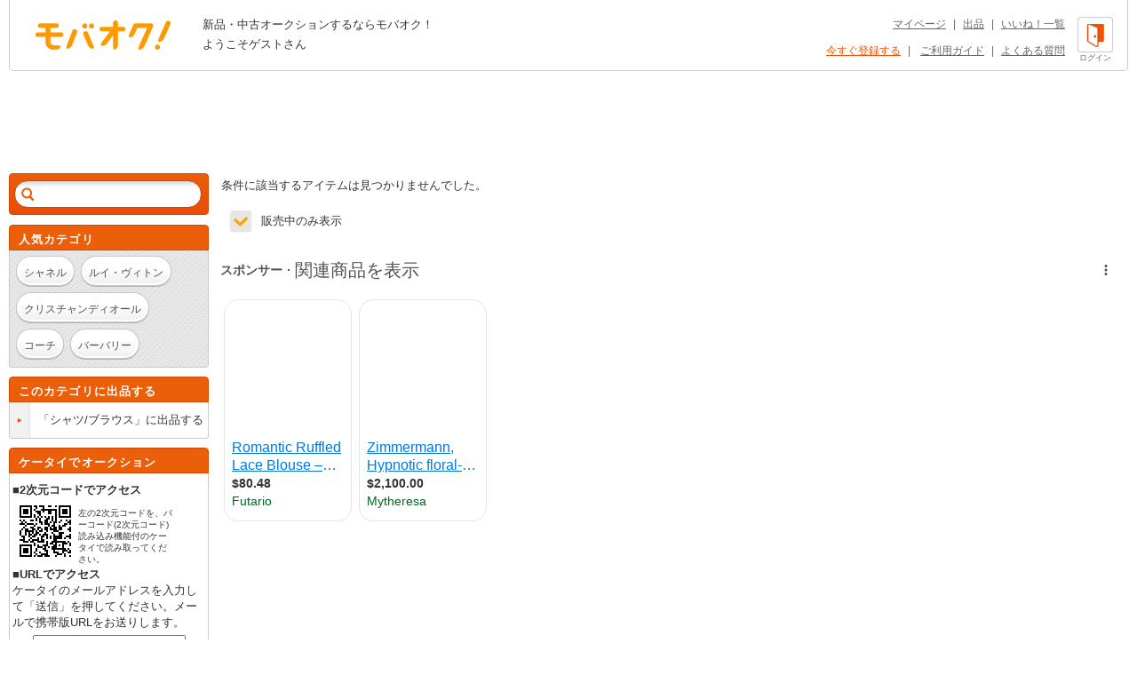

--- FILE ---
content_type: text/html; charset=Shift_JIS
request_url: https://syndicatedsearch.goog/afs/ads?sjk=xepsspB1RdamZH8CG7O5pQ%3D%3D&adsafe=high&adtest=off&adpage=1&channel=list-csa&client=pub-4310876533623504&q=%E3%83%96%E3%83%A9%E3%83%B3%E3%83%89%20%E3%82%8A%20%E3%83%AA%E3%83%AA%E3%83%87%E3%82%A3%E3%82%A2%2FLilidia%20%E3%82%B7%E3%83%A3%E3%83%84%2F%E3%83%96%E3%83%A9%E3%82%A6%E3%82%B9&r=m&hl=ja&oe=sjis&qry_ctxt=%E3%83%96%E3%83%A9%E3%83%B3%E3%83%89%20%E3%82%8A%20%E3%83%AA%E3%83%AA%E3%83%87%E3%82%A3%E3%82%A2%2FLilidia%20&qry_lnk=%E3%82%B7%E3%83%A3%E3%83%84%2F%E3%83%96%E3%83%A9%E3%82%A6%E3%82%B9&type=0&ie=UTF-8&fexp=21404%2C17301437%2C17301438%2C17301442%2C17301266%2C72717108&format=n6&ad=n6&nocache=9911769018316850&num=0&output=uds_ads_only&v=3&bsl=8&pac=0&u_his=2&u_tz=0&dt=1769018316860&u_w=1280&u_h=720&biw=1280&bih=720&psw=1280&psh=962&frm=0&uio=-&cont=adcontainer1&drt=0&jsid=csa&jsv=855242569&rurl=https%3A%2F%2Fwww.mbok.jp%2Fcategory%2Fcateg_114602827.html
body_size: 12561
content:
<!doctype html><html lang="ja-US"> <head> <style id="ssr-boilerplate">body{-webkit-text-size-adjust:100%; font-family:arial,sans-serif; margin:0;}.div{-webkit-box-flex:0 0; -webkit-flex-shrink:0; flex-shrink:0;max-width:100%;}.span:last-child, .div:last-child{-webkit-box-flex:1 0; -webkit-flex-shrink:1; flex-shrink:1;}.a{text-decoration:none; text-transform:none; color:inherit; display:inline-block;}.span{-webkit-box-flex:0 0; -webkit-flex-shrink:0; flex-shrink:0;display:inline-block; overflow:hidden; text-transform:none;}.img{border:none; max-width:100%; max-height:100%;}.i_{display:-ms-flexbox; display:-webkit-box; display:-webkit-flex; display:flex;-ms-flex-align:start; -webkit-box-align:start; -webkit-align-items:flex-start; align-items:flex-start;box-sizing:border-box; overflow:hidden;}.v_{-webkit-box-flex:1 0; -webkit-flex-shrink:1; flex-shrink:1;}.j_>span:last-child, .j_>div:last-child, .w_, .w_:last-child{-webkit-box-flex:0 0; -webkit-flex-shrink:0; flex-shrink:0;}.l_{-ms-overflow-style:none; scrollbar-width:none;}.l_::-webkit-scrollbar{display:none;}.s_{position:relative; display:inline-block;}.u_{position:absolute; top:0; left:0; height:100%; background-repeat:no-repeat; background-size:auto 100%;}.t_{display:block;}.r_{display:-ms-flexbox; display:-webkit-box; display:-webkit-flex; display:flex;-ms-flex-align:center; -webkit-box-align:center; -webkit-align-items:center; align-items:center;-ms-flex-pack:center; -webkit-box-pack:center; -webkit-justify-content:center; justify-content:center;}.q_{box-sizing:border-box; max-width:100%; max-height:100%; overflow:hidden;display:-ms-flexbox; display:-webkit-box; display:-webkit-flex; display:flex;-ms-flex-align:center; -webkit-box-align:center; -webkit-align-items:center; align-items:center;-ms-flex-pack:center; -webkit-box-pack:center; -webkit-justify-content:center; justify-content:center;}.n_{text-overflow:ellipsis; white-space:nowrap;}.p_{-ms-flex-negative:1; max-width: 100%;}.m_{overflow:hidden;}.o_{white-space:nowrap;}.x_{cursor:pointer;}.y_{display:none; position:absolute; z-index:1;}.k_>div:not(.y_) {display:-webkit-inline-box; display:-moz-inline-box; display:-ms-inline-flexbox; display:-webkit-inline-flex; display:inline-flex; vertical-align:middle;}.k_.topAlign>div{vertical-align:top;}.k_.centerAlign>div{vertical-align:middle;}.k_.bottomAlign>div{vertical-align:bottom;}.k_>span, .k_>a, .k_>img, .k_{display:inline; vertical-align:middle;}.si101:nth-of-type(5n+1) > .si141{border-left: #1f8a70 7px solid;}.rssAttrContainer ~ .si101:nth-of-type(5n+2) > .si141{border-left: #1f8a70 7px solid;}.si101:nth-of-type(5n+3) > .si141{border-left: #bedb39 7px solid;}.rssAttrContainer ~ .si101:nth-of-type(5n+4) > .si141{border-left: #bedb39 7px solid;}.si101:nth-of-type(5n+5) > .si141{border-left: #ffe11a 7px solid;}.rssAttrContainer ~ .si101:nth-of-type(5n+6) > .si141{border-left: #ffe11a 7px solid;}.si101:nth-of-type(5n+2) > .si141{border-left: #fd7400 7px solid;}.rssAttrContainer ~ .si101:nth-of-type(5n+3) > .si141{border-left: #fd7400 7px solid;}.si101:nth-of-type(5n+4) > .si141{border-left: #004358 7px solid;}.rssAttrContainer ~ .si101:nth-of-type(5n+5) > .si141{border-left: #004358 7px solid;}.z_{cursor:pointer;}.si130{display:inline; text-transform:inherit;}.flexAlignStart{-ms-flex-align:start; -webkit-box-align:start; -webkit-align-items:flex-start; align-items:flex-start;}.flexAlignBottom{-ms-flex-align:end; -webkit-box-align:end; -webkit-align-items:flex-end; align-items:flex-end;}.flexAlignCenter{-ms-flex-align:center; -webkit-box-align:center; -webkit-align-items:center; align-items:center;}.flexAlignStretch{-ms-flex-align:stretch; -webkit-box-align:stretch; -webkit-align-items:stretch; align-items:stretch;}.flexJustifyStart{-ms-flex-pack:start; -webkit-box-pack:start; -webkit-justify-content:flex-start; justify-content:flex-start;}.flexJustifyCenter{-ms-flex-pack:center; -webkit-box-pack:center; -webkit-justify-content:center; justify-content:center;}.flexJustifyEnd{-ms-flex-pack:end; -webkit-box-pack:end; -webkit-justify-content:flex-end; justify-content:flex-end;}</style>   <meta content="NOINDEX, NOFOLLOW" name="ROBOTS"> <meta content="telephone=no" name="format-detection"> <meta content="origin" name="referrer"> <title>Ads by Google</title>   </head> <body>  <div id="adBlock">    </div> <div id="ssrab" style="display:none;"><style id="ssrs-master-a">.si101{font-weight:400;background-color:#ffffff;border-radius:16px;border:1px solid #E5E5E5;font-family:Arial,arial,sans-serif;font-size:14px;line-height:20px;min-height:248px;min-width:144px;margin-left:8px;margin-top:8px;color:#333333;width:144px;}.si47{width:100%; -ms-flex-negative:1;-webkit-box-flex:1 0; -webkit-flex-shrink:1; flex-shrink:1;}.si35{padding-bottom:12px;padding-left:8px;padding-right:8px;padding-top:12px;width:100%; -ms-flex-negative:1;-webkit-box-flex:1 0; -webkit-flex-shrink:1; flex-shrink:1;}.si36{padding-bottom:20px;}.si39{font-size:14px;color:#70757A;}.si41{padding-bottom:12px;padding-right:16px;bottom:0px;position:absolute;width:100%; -ms-flex-negative:1;-webkit-box-flex:1 0; -webkit-flex-shrink:1; flex-shrink:1;}.si46{width:100%; -ms-flex-negative:1;-webkit-box-flex:1 0; -webkit-flex-shrink:1; flex-shrink:1;}.si25{font-weight:700;border:1px solid #006621;font-size:14px;line-height:20px;margin-left:8px;color:#006621;}.si52{font-size:14px;color:#70757A;}.si53{font-weight:400;font-size:14px;color:#70757A;}.si59{color:#70757A;}.si60{font-size:14px;line-height:20px;color:#006621;}.si61{font-weight:700;font-size:14px;line-height:20px;color:#333333;}.si65{font-size:16px;line-height:20px;min-width:110px;color:#0278dd;text-decoration:underline;width:100%; -ms-flex-negative:1;-webkit-box-flex:1 0; -webkit-flex-shrink:1; flex-shrink:1;}.si66{height:144px;min-height:70px;min-width:70px;width:144px;}.si149{margin-left:-3px;padding-left:0px;width:21px;}.eri{height:20px;width:37px;}.si131{}.si135{background-color:#ffffff;padding-bottom:8px;padding-right:52px;width:100%; -ms-flex-negative:1;-webkit-box-flex:1 0; -webkit-flex-shrink:1; flex-shrink:1;}.si147{}.blockLevelAttributionContainer{font-weight:700;background-color:#ffffff;font-family:Arial,arial,sans-serif;font-size:14px;padding-bottom:12px;padding-left:4px;padding-right:16px;padding-top:16px;color:#4d5156;width:100%; -ms-flex-negative:1;-webkit-box-flex:1 0; -webkit-flex-shrink:1; flex-shrink:1;}.adBlockContainer{width:100%; -ms-flex-negative:1;-webkit-box-flex:1 0; -webkit-flex-shrink:1; flex-shrink:1;}.lsb{background-color:rgba(255,255,255,1);border-radius:100px;border:1px solid #DFE1E5;height:44px;opacity:1;padding-bottom:10px;padding-left:10px;padding-right:10px;padding-top:10px;left:8px;position:absolute;-webkit-box-shadow:0px 7px 14px rgba(60,64,67,0.24); -moz-box-shadow:0px 7px 14px rgba(60,64,67,0.24); -ms-box-shadow:0px 7px 14px rgba(60,64,67,0.24); box-shadow:0px 7px 14px rgba(60,64,67,0.24);width:44px;}.lsb:hover{opacity:0.8999999761581421;}.rsb{background-color:rgba(255,255,255,1);border-radius:100px;border:1px solid #DFE1E5;height:44px;opacity:1;padding-bottom:10px;padding-left:10px;padding-right:10px;padding-top:10px;right:8px;position:absolute;-webkit-box-shadow:0px 7px 14px rgba(60,64,67,0.24); -moz-box-shadow:0px 7px 14px rgba(60,64,67,0.24); -ms-box-shadow:0px 7px 14px rgba(60,64,67,0.24); box-shadow:0px 7px 14px rgba(60,64,67,0.24);width:44px;}.rsb:hover{opacity:0.8999999761581421;}.adContainer{height:26px;width:100%; -ms-flex-negative:1;-webkit-box-flex:1 0; -webkit-flex-shrink:1; flex-shrink:1;}.adBadge{line-height:16px;}.adBadgeSeparator{padding-left:5px;padding-right:5px;}.headline{font-weight:400;font-family:"Arial Medium",arial,sans-serif;font-size:20px;line-height:26px;}.y_{font-weight:400;background-color:#ffffff;border:1px solid #dddddd;font-family:sans-serif,arial,sans-serif;font-size:12px;line-height:12px;padding-bottom:5px;padding-left:5px;padding-right:5px;padding-top:5px;color:#666666;}.wtaIconContainer{font-weight:400;height:26px;padding-left:12px;width:30px;}</style><div id="ssrad-master-a" data-csa-needs-processing="1" data-num-ads="2" class="parent_container"><div class="i_ div plasTemplateContainer" style="-ms-flex-direction:column; -webkit-box-orient:vertical; -webkit-flex-direction:column; flex-direction:column;"><div class="i_ div blockLevelAttributionContainer" style="-ms-flex-direction:row; -webkit-box-orient:horizontal; -webkit-flex-direction:row; flex-direction:row;-ms-flex-pack:start; -webkit-box-pack:start; -webkit-justify-content:flex-start; justify-content:flex-start;-ms-flex-align:stretch; -webkit-box-align:stretch; -webkit-align-items:stretch; align-items:stretch;"><div class="i_ div adContainer" style="-ms-flex-direction:row; -webkit-box-orient:horizontal; -webkit-flex-direction:row; flex-direction:row;-ms-flex-pack:start; -webkit-box-pack:start; -webkit-justify-content:flex-start; justify-content:flex-start;-ms-flex-align:center; -webkit-box-align:center; -webkit-align-items:center; align-items:center;"><span class="p_ adBadge span">スポンサー</span><span class="p_ adBadgeSeparator span">&#183;</span><span data-lines="1" data-truncate="0" class="m_ n_ headline span">関連商品を表示</span></div><div class="i_ div wtaIconContainer w_" style="-ms-flex-direction:row; -webkit-box-orient:horizontal; -webkit-flex-direction:row; flex-direction:row;-ms-flex-pack:start; -webkit-box-pack:start; -webkit-justify-content:flex-start; justify-content:flex-start;-ms-flex-align:center; -webkit-box-align:center; -webkit-align-items:center; align-items:center;"><a href="https://adssettings.google.com/whythisad?source=afs_3p&amp;reasons=[base64]&amp;hl=ja&amp;opi=122715837" data-notrack="true" data-set-target="1" target="_top" class="a q_ si147 w_"><img src="https://afs.googleusercontent.com/svg/more_vert.svg?c=%234d5156" alt="" class="img" data-pingback-type="wtac"></a></div></div><div class="i_ div adBlockContainer" style="-ms-flex-direction:row; -webkit-box-orient:horizontal; -webkit-flex-direction:row; flex-direction:row;-ms-flex-pack:start; -webkit-box-pack:start; -webkit-justify-content:flex-start; justify-content:flex-start;-ms-flex-align:center; -webkit-box-align:center; -webkit-align-items:center; align-items:center;"><div class="i_ div si135 j_ l_" style="-ms-flex-direction:row; -webkit-box-orient:horizontal; -webkit-flex-direction:row; flex-direction:row;-ms-flex-pack:start; -webkit-box-pack:start; -webkit-justify-content:flex-start; justify-content:flex-start;-ms-flex-align:stretch; -webkit-box-align:stretch; -webkit-align-items:stretch; align-items:stretch;overflow-x:auto; -webkit-overflow-scrolling: touch; scroll-behavior: smooth;" data-ad-container="1"><div id="e1" class="i_ div clicktrackedAd_js si101" style="-ms-flex-direction:column; -webkit-box-orient:vertical; -webkit-flex-direction:column; flex-direction:column;-ms-flex-pack:start; -webkit-box-pack:start; -webkit-justify-content:flex-start; justify-content:flex-start;-ms-flex-align:stretch; -webkit-box-align:stretch; -webkit-align-items:stretch; align-items:stretch;position:relative;"><div class="i_ div si32" style="-ms-flex-direction:column; -webkit-box-orient:vertical; -webkit-flex-direction:column; flex-direction:column;-ms-flex-pack:start; -webkit-box-pack:start; -webkit-justify-content:flex-start; justify-content:flex-start;-ms-flex-align:stretch; -webkit-box-align:stretch; -webkit-align-items:stretch; align-items:stretch;"><div class="i_ div si33" style="-ms-flex-direction:row; -webkit-box-orient:horizontal; -webkit-flex-direction:row; flex-direction:row;-ms-flex-pack:start; -webkit-box-pack:start; -webkit-justify-content:flex-start; justify-content:flex-start;-ms-flex-align:stretch; -webkit-box-align:stretch; -webkit-align-items:stretch; align-items:stretch;"><div class="i_ div si47" style="-ms-flex-direction:row; -webkit-box-orient:horizontal; -webkit-flex-direction:row; flex-direction:row;-ms-flex-pack:center; -webkit-box-pack:center; -webkit-justify-content:center; justify-content:center;-ms-flex-align:center; -webkit-box-align:center; -webkit-align-items:center; align-items:center;"><a href="https://syndicatedsearch.goog/aclk?sa=L&amp;ai=DChsSEwiO76njmp2SAxVTXkcBHQLDHTkYACICCAEQAhoCcXU&amp;co=1&amp;ase=2&amp;gclid=EAIaIQobChMIju-p45qdkgMVU15HAR0Cwx05EAQYASABEgJ4NvD_BwE&amp;cid=[base64]&amp;cce=2&amp;category=acrcp_v1_32&amp;sig=AOD64_1royYz1JJ5BOPmwU49NWhkBRlADg&amp;ctype=5&amp;q&amp;nis=4&amp;adurl=https://futario.com/products/romantic-ruffled-lace-blouse-ivory-white?currency%3DUSD%26variant%3D52861590012268%26stkn%3D7ddb0748051f%26utm_source%3DGoogle%26utm_medium%3D2857979833%26utm_campaign%3DPLA-newjacketce-USCAUK-0827%26utm_content%3DPLA%26utm_term%3DDYJ%26gad_source%3D5%26gad_campaignid%3D22941408668" data-nb="9" attributionsrc="" data-set-target="1" target="_top" class="a q_ si66"><img src="https://encrypted-tbn2.gstatic.com/shopping?q=tbn:ANd9GcRINaeN1k4vq2vhetKT2XSC_Tm2izqBkRDcZkiLBpiOxul8hZtONFxo1HRBSay26o4M5ycJGPjNhdMByVfJpkvWoB9rkoBBo3n-68GAKg&amp;usqp=CAs" alt="" class="img" aria-label="Romantic Ruffled Lace Blouse &#8211; Ivory White, Ivory White / M の画像"></a></div></div><div class="i_ div si35" style="-ms-flex-direction:column; -webkit-box-orient:vertical; -webkit-flex-direction:column; flex-direction:column;-ms-flex-pack:start; -webkit-box-pack:start; -webkit-justify-content:flex-start; justify-content:flex-start;-ms-flex-align:stretch; -webkit-box-align:stretch; -webkit-align-items:stretch; align-items:stretch;"><div class="i_ div si48" style="-ms-flex-direction:row; -webkit-box-orient:horizontal; -webkit-flex-direction:row; flex-direction:row;"><a class="p_ si65 a" href="https://syndicatedsearch.goog/aclk?sa=L&amp;ai=DChsSEwiO76njmp2SAxVTXkcBHQLDHTkYACICCAEQAhoCcXU&amp;co=1&amp;ase=2&amp;gclid=EAIaIQobChMIju-p45qdkgMVU15HAR0Cwx05EAQYASABEgJ4NvD_BwE&amp;cid=[base64]&amp;cce=2&amp;category=acrcp_v1_32&amp;sig=AOD64_1royYz1JJ5BOPmwU49NWhkBRlADg&amp;ctype=5&amp;q&amp;nis=4&amp;adurl=https://futario.com/products/romantic-ruffled-lace-blouse-ivory-white?currency%3DUSD%26variant%3D52861590012268%26stkn%3D7ddb0748051f%26utm_source%3DGoogle%26utm_medium%3D2857979833%26utm_campaign%3DPLA-newjacketce-USCAUK-0827%26utm_content%3DPLA%26utm_term%3DDYJ%26gad_source%3D5%26gad_campaignid%3D22941408668" data-nb="0" attributionsrc="" data-set-target="1" target="_top"><span data-lines="2" data-truncate="0" class="span" style="display: -webkit-box; -webkit-box-orient: vertical; overflow: hidden; -webkit-line-clamp: 2; ">Romantic Ruffled Lace Blouse &#8211; Ivory White, Ivory White / M</span></a></div><div class="i_ div si36" style="-ms-flex-direction:column; -webkit-box-orient:vertical; -webkit-flex-direction:column; flex-direction:column;-ms-flex-pack:start; -webkit-box-pack:start; -webkit-justify-content:flex-start; justify-content:flex-start;-ms-flex-align:stretch; -webkit-box-align:stretch; -webkit-align-items:stretch; align-items:stretch;"><div class="i_ div si61" style="-ms-flex-direction:column; -webkit-box-orient:vertical; -webkit-flex-direction:column; flex-direction:column;"><div class="i_ div si136" style="-ms-flex-direction:row; -webkit-box-orient:horizontal; -webkit-flex-direction:row; flex-direction:row;"><span class="p_  span">$80.48</span></div></div><div class="i_ div si41" style="-ms-flex-direction:row; -webkit-box-orient:horizontal; -webkit-flex-direction:row; flex-direction:row;-ms-flex-pack:start; -webkit-box-pack:start; -webkit-justify-content:flex-start; justify-content:flex-start;-ms-flex-align:stretch; -webkit-box-align:stretch; -webkit-align-items:stretch; align-items:stretch;"><div class="i_ div si46" style="-ms-flex-direction:row; -webkit-box-orient:horizontal; -webkit-flex-direction:row; flex-direction:row;-ms-flex-pack:start; -webkit-box-pack:start; -webkit-justify-content:flex-start; justify-content:flex-start;-ms-flex-align:center; -webkit-box-align:center; -webkit-align-items:center; align-items:center;"><a class="m_ n_ si60 a" data-lines="1" data-truncate="0" href="https://syndicatedsearch.goog/aclk?sa=L&amp;ai=DChsSEwiO76njmp2SAxVTXkcBHQLDHTkYACICCAEQAhoCcXU&amp;co=1&amp;ase=2&amp;gclid=EAIaIQobChMIju-p45qdkgMVU15HAR0Cwx05EAQYASABEgJ4NvD_BwE&amp;cid=[base64]&amp;cce=2&amp;category=acrcp_v1_32&amp;sig=AOD64_1royYz1JJ5BOPmwU49NWhkBRlADg&amp;ctype=5&amp;q&amp;nis=4&amp;adurl=https://futario.com/products/romantic-ruffled-lace-blouse-ivory-white?currency%3DUSD%26variant%3D52861590012268%26stkn%3D7ddb0748051f%26utm_source%3DGoogle%26utm_medium%3D2857979833%26utm_campaign%3DPLA-newjacketce-USCAUK-0827%26utm_content%3DPLA%26utm_term%3DDYJ%26gad_source%3D5%26gad_campaignid%3D22941408668" data-nb="1" attributionsrc="" data-set-target="1" target="_top">Futario</a></div></div></div></div></div></div><div id="e2" class="i_ div clicktrackedAd_js si101" style="-ms-flex-direction:column; -webkit-box-orient:vertical; -webkit-flex-direction:column; flex-direction:column;-ms-flex-pack:start; -webkit-box-pack:start; -webkit-justify-content:flex-start; justify-content:flex-start;-ms-flex-align:stretch; -webkit-box-align:stretch; -webkit-align-items:stretch; align-items:stretch;position:relative;"><div class="i_ div si32" style="-ms-flex-direction:column; -webkit-box-orient:vertical; -webkit-flex-direction:column; flex-direction:column;-ms-flex-pack:start; -webkit-box-pack:start; -webkit-justify-content:flex-start; justify-content:flex-start;-ms-flex-align:stretch; -webkit-box-align:stretch; -webkit-align-items:stretch; align-items:stretch;"><div class="i_ div si33" style="-ms-flex-direction:row; -webkit-box-orient:horizontal; -webkit-flex-direction:row; flex-direction:row;-ms-flex-pack:start; -webkit-box-pack:start; -webkit-justify-content:flex-start; justify-content:flex-start;-ms-flex-align:stretch; -webkit-box-align:stretch; -webkit-align-items:stretch; align-items:stretch;"><div class="i_ div si47" style="-ms-flex-direction:row; -webkit-box-orient:horizontal; -webkit-flex-direction:row; flex-direction:row;-ms-flex-pack:center; -webkit-box-pack:center; -webkit-justify-content:center; justify-content:center;-ms-flex-align:center; -webkit-box-align:center; -webkit-align-items:center; align-items:center;"><a href="https://syndicatedsearch.goog/aclk?sa=L&amp;ai=DChsSEwiO76njmp2SAxVTXkcBHQLDHTkYACICCAEQAxoCcXU&amp;co=1&amp;ase=2&amp;gclid=EAIaIQobChMIju-p45qdkgMVU15HAR0Cwx05EAQYAiABEgJ-JfD_BwE&amp;cid=[base64]&amp;cce=2&amp;category=acrcp_v1_32&amp;sig=AOD64_1UBVJxwNQPohm-Xgb_ZoHaXgJVOg&amp;ctype=5&amp;q&amp;nis=4&amp;adurl=https://www.mytheresa.com/us/en/women/zimmermann-hypnotic-floral-applique-silk-blouse-beige-p01101534?dplink%3Dtrue%26utm_source%3Dsea_pla%26utm_medium%3Dgoogle%26utm_campaign%3Dgoogle_sea%26chn%3Dsea_shopping%26src%3Dgoogle%26cmp%3D22079385109%26tarea%3Dus%26tar%3D%26ag%3D%26ptyp%3D%26feed_num%3DP01101534-2%26gclid%3D%7Bgclid%7D%26gbraid%3D%7Bgbraid%7D%26gad_source%3D5%26gad_campaignid%3D22079393959" data-nb="9" attributionsrc="" data-set-target="1" target="_top" class="a q_ si66"><img src="https://encrypted-tbn2.gstatic.com/shopping?q=tbn:ANd9GcSlmJ2PC37D9mmkQWzlEG9ZkFNu-SaDkTxyctiqzR_JRQ0Ds72fB8M_o0K7rUCa3FvblKflsH12MozHSmPkC4J3Id220gAaWlV_Ks1a35pcWThwsKL0Xc5L&amp;usqp=CAs" alt="" class="img" aria-label="Zimmermann, Hypnotic floral-appliqu&#233; silk blouse, Women, Beige, US 4, Tops の画像"></a></div></div><div class="i_ div si35" style="-ms-flex-direction:column; -webkit-box-orient:vertical; -webkit-flex-direction:column; flex-direction:column;-ms-flex-pack:start; -webkit-box-pack:start; -webkit-justify-content:flex-start; justify-content:flex-start;-ms-flex-align:stretch; -webkit-box-align:stretch; -webkit-align-items:stretch; align-items:stretch;"><div class="i_ div si48" style="-ms-flex-direction:row; -webkit-box-orient:horizontal; -webkit-flex-direction:row; flex-direction:row;"><a class="p_ si65 a" href="https://syndicatedsearch.goog/aclk?sa=L&amp;ai=DChsSEwiO76njmp2SAxVTXkcBHQLDHTkYACICCAEQAxoCcXU&amp;co=1&amp;ase=2&amp;gclid=EAIaIQobChMIju-p45qdkgMVU15HAR0Cwx05EAQYAiABEgJ-JfD_BwE&amp;cid=[base64]&amp;cce=2&amp;category=acrcp_v1_32&amp;sig=AOD64_1UBVJxwNQPohm-Xgb_ZoHaXgJVOg&amp;ctype=5&amp;q&amp;nis=4&amp;adurl=https://www.mytheresa.com/us/en/women/zimmermann-hypnotic-floral-applique-silk-blouse-beige-p01101534?dplink%3Dtrue%26utm_source%3Dsea_pla%26utm_medium%3Dgoogle%26utm_campaign%3Dgoogle_sea%26chn%3Dsea_shopping%26src%3Dgoogle%26cmp%3D22079385109%26tarea%3Dus%26tar%3D%26ag%3D%26ptyp%3D%26feed_num%3DP01101534-2%26gclid%3D%7Bgclid%7D%26gbraid%3D%7Bgbraid%7D%26gad_source%3D5%26gad_campaignid%3D22079393959" data-nb="0" attributionsrc="" data-set-target="1" target="_top"><span data-lines="2" data-truncate="0" class="span" style="display: -webkit-box; -webkit-box-orient: vertical; overflow: hidden; -webkit-line-clamp: 2; ">Zimmermann, Hypnotic floral-appliqu&#233; silk blouse, Women, Beige, US 4, Tops</span></a></div><div class="i_ div si36" style="-ms-flex-direction:column; -webkit-box-orient:vertical; -webkit-flex-direction:column; flex-direction:column;-ms-flex-pack:start; -webkit-box-pack:start; -webkit-justify-content:flex-start; justify-content:flex-start;-ms-flex-align:stretch; -webkit-box-align:stretch; -webkit-align-items:stretch; align-items:stretch;"><div class="i_ div si61" style="-ms-flex-direction:column; -webkit-box-orient:vertical; -webkit-flex-direction:column; flex-direction:column;"><div class="i_ div si136" style="-ms-flex-direction:row; -webkit-box-orient:horizontal; -webkit-flex-direction:row; flex-direction:row;"><span class="p_  span">$2,100.00</span></div></div><div class="i_ div si41" style="-ms-flex-direction:row; -webkit-box-orient:horizontal; -webkit-flex-direction:row; flex-direction:row;-ms-flex-pack:start; -webkit-box-pack:start; -webkit-justify-content:flex-start; justify-content:flex-start;-ms-flex-align:stretch; -webkit-box-align:stretch; -webkit-align-items:stretch; align-items:stretch;"><div class="i_ div si46" style="-ms-flex-direction:row; -webkit-box-orient:horizontal; -webkit-flex-direction:row; flex-direction:row;-ms-flex-pack:start; -webkit-box-pack:start; -webkit-justify-content:flex-start; justify-content:flex-start;-ms-flex-align:center; -webkit-box-align:center; -webkit-align-items:center; align-items:center;"><a class="m_ n_ si60 a" data-lines="1" data-truncate="0" href="https://syndicatedsearch.goog/aclk?sa=L&amp;ai=DChsSEwiO76njmp2SAxVTXkcBHQLDHTkYACICCAEQAxoCcXU&amp;co=1&amp;ase=2&amp;gclid=EAIaIQobChMIju-p45qdkgMVU15HAR0Cwx05EAQYAiABEgJ-JfD_BwE&amp;cid=[base64]&amp;cce=2&amp;category=acrcp_v1_32&amp;sig=AOD64_1UBVJxwNQPohm-Xgb_ZoHaXgJVOg&amp;ctype=5&amp;q&amp;nis=4&amp;adurl=https://www.mytheresa.com/us/en/women/zimmermann-hypnotic-floral-applique-silk-blouse-beige-p01101534?dplink%3Dtrue%26utm_source%3Dsea_pla%26utm_medium%3Dgoogle%26utm_campaign%3Dgoogle_sea%26chn%3Dsea_shopping%26src%3Dgoogle%26cmp%3D22079385109%26tarea%3Dus%26tar%3D%26ag%3D%26ptyp%3D%26feed_num%3DP01101534-2%26gclid%3D%7Bgclid%7D%26gbraid%3D%7Bgbraid%7D%26gad_source%3D5%26gad_campaignid%3D22079393959" data-nb="1" attributionsrc="" data-set-target="1" target="_top">Mytheresa</a></div></div></div></div></div></div></div><div aria-hidden="true" tabindex="-1" class="div q_ lsb z_" data-hide-node-event="SCROLL_BEGIN" data-scroll-displacement="-152"><img src="https://afs.googleusercontent.com/svg/left_chevron_icon.svg?c=%23757575" alt="" class="img"></div><div aria-hidden="true" tabindex="-1" class="div q_ rsb z_" data-hide-node-event="SCROLL_END" data-scroll-displacement="152"><img src="https://afs.googleusercontent.com/svg/right_chevron_icon.svg?c=%23757575" alt="" class="img"></div></div></div></div></div> <script nonce="u3tMKPBnbWIYwn8idtsOFw">window.AFS_AD_REQUEST_RETURN_TIME_ = Date.now();window.IS_GOOGLE_AFS_IFRAME_ = true;(function(){window.ad_json={"caps":[{"n":"queryId","v":"zRNxac7UHtO8nboPgob3yAM"}],"bg":{"i":"https://www.google.com/js/bg/V88ImSDOg1b-Ey3nzkrV4W67KqFgqGqLOhz7XlMESLs.js","p":"Xcn6h/MPxYXlKx0ekotvtx3Mf+WSbfzHBApq2Nk4IK68xy+nuVNYxDKPxPO0s4X/pQA0r5rxK4WL89Apz3jnwWzqpwtNZa6XQr0b7xBkYF//ilpEejaIETaJ6X3nbsXlzw9schqpQR9On2uSKogpcVknwTlIEEeeureoFLod4G2XXsgS3ff4bxeQeYzPq2ngS1sNPAqK4Gdnekx6/82lIhYscvhA2IzS15HYwgcTFD0RejapyFsEyzc7rqj1bvfWhVuLWz8QsYKjCMpOC9g6Wb/Q2DBcoztAJkxBeCoZdmhn0SZddpfq9bXjr2DJa3A6nIYP84VeiOOUnFnTFSM/rwtay8qKreOl6/XBXjekJ1IBng/xSrykmVVOaJo04GK1Y2/EniQLBZR6Od12VRntWSq6h2qyYsAjMIcLJ4G+VdBRlmHXgiNa+VN++e9BwoE2ZFdyJaNYiDavtGH+ZGrngZhHfjCQPv1LRS5csnCpB/H2eVcBATDRVz7N+rAO5c/hmlc06+4aSYVXIrlQlow9s338wGg87JCNjAokIYc58lExkIYaqcoZBL02a6a/bWyA6HfdqlUar5nxwF31PhqupVNdUlo2s4TGziLDBP5vPxTKFZxdU5TNKO7ZNdpQ8pukBxE8dPO+DOn9VGqIdBLvFGHVMFvhUBVUi3v9Jip01ylDe2ar96yI8k9Cg2UhBueIcPhyusK+kgZ8vZKdra1HXITr+4w1JpYYjVOrx9/[base64]/I+TZ9Eqtssiot/QpFWfHcpbNhxLzT3TWKW7JU93MEWLazjE3xaBNWQVxXfU+FCVvALIPeac/CAgISFYM9KL0eJ2yqpmBdZd9uGb4rnnmyGAahBxQ94oRz9QJLG1HJieFcMvb2V6WKGKJvm84HOg5/eOOyqyPw5BuCvUm4/eAjpIJmPy4KcKIOeCOTd7QPco+6y11O1fpUdjEZwN68xVPUiOrRs5vwQdoDSLYpjh7jT6WUsBeCW20cWBXCsKOY5ra6m4f82nBikmz1wICtt5fFrgbrzC7UosPxMtTqphEND9PqEqIBEnhcgH9iZGRshnsrcVwhIwh0IiofQi3f/oDazvCCtOzjyAlkN6CBNsMV3LTRWv8dMPelFue8UzwQG3QMS/QPtqoNRqK8mD9avhyPYkxAg0Uq0gFTWnmHyuM9PdK4gfqIJlHAK5nvxeBMcqEEB5f5rCFCsZU39aVDgw9rshY+QDVUyJa76vf85JzP1KCjE16sYBJR3ppnOz7p0/rnWWgaoonN23vnjKXv9ezXiHBABZrAEPWWywNrtdTr0NKzo+jp3kCZgdOzDzKVDwUA6+kYimC3uh/VKeimQWdbYgbFottRaeQ2Ydj6RFTZYX98qfsbsWy4XSlx/SMkmsAFxq+hq4pUK1Pgx502V7rkaG31KoLSoi2+M/UFEtyRt/EPCJE/hEETlwlSUJH2m8EZ/57SNoMcKbHUWM9rAHl3iG6b2mjGcEavBOo/YtzNAKxe+v3T8OGhF1wHlQWUQ4DhknmsyngtlXtEDITFIUDCsqLygvgBeEl8mFLm485P5kby5G47NJpcK3feWRZpea26F6IcfmXkA4bhTdp/EJCKhP6GVIhXIucBwh1LBFVvFxVj9FU6B6JVcRyV2IoOTQgURaHVGLSKGRXOd4ptUZMr7z3seOtVRJCdCjw0mOe9yeTYmDrN2vDQDUdCa59yuflmAEYghWWrS/kS/vsYsRp2kFhVaQm3+QKa1SUgbcDaVYX9C3xVfGsj0Cf8k8CPq9WP1D35X+NP74Qc2vyhBQFulxQrDb0OhJvvvS/XjK3aQop7fYHRSrcFa6o3Gnul7G53fAeglZytYw2Crvs5Ta7yaXrUB5uHaAkeJ1A6cE/1j6Z58CxrmBVkl8pjL/R/x8c2wkFxodAw8rcFg0weSSaThtGp2Rt9PjK80tn0/FpqOc/2zlhTbYG9UsAcBPML1OXLhSLxv23bv4J/wWNQkXTSQDpvT/gmoU06tOvg0HEBYk7FRx//EqtnEumd9IKNu7h1XnwClU35xrcphfpFqhZ+u8v6FRBNzr9fkPZAIL17RkX8u9/BdZMas4UPo5KaT51nnooCv0RhrT2/VvtcqVWONd0w3clLRcBP19YzBOlWP719La+5Y2vj9RR71oucn5N4kV4xIPs2bLt9FKGxlXvcAqhS12/ZjpKvvh0fRrUMf03wnvfi1I7CS/FVUgkzc2+CXC2jaf9kS5+PrrQFjS9P6Pp4TeLnBOlZ+L+fB5ym24LMCow6e1aiUpFLp1syTNhT6oS8uxVyJw1pLg01548fncJ1IX8X5R8f8Fq4Sm/tkLb7U5Z9kxHbuqhvs3Lts6dOEx6KS9KTWK4tcOewLa1I5T5KrDf0+PfqguQHQPiIHo6NnVhNZjc92E72lLv+hxDUhyVingSJHAJcBY+bZkSfAX2dch0RE+lwZhPrQ936srELbQEqtMID9iUVc/EqVPqECRTQhI5blB6xAcr3Eq+lvqsPciKONLgpedBXSTE8ChGCkCFkaMtLyIlcic/psO32AGaOwp6rIxsmUnDx0KoTyQYnxaXW1Wprkh4faIjpNkMYhOPrfeQrWtjU0zS2p4FU3/Fnl2XAHXs8wl9yotgz8cZksjYcpWaXKxjFf8TgiqeEc5DnnoPJ88ZQ5X/Y7heLRlKsrajL9yHSEFb1Oft7gMI2e/nlsm2l6NiYswi4l++lGSI65t5iy5XWluvrzw33XMRhuwGpAfdpKyAw0KAkgOJrU3nLgSnrIZzLeShvzAXXSVZccKYXg6uY9P0Ml57UYavP7bPZwj+yy125d0+7ULEutqytA78seza2LzlKqJPn3YK4MRK8S8bfA3zVupmwPwZ9aEhOAZzSez02UK3lv6WAelCJBv/PdixsvR7HOEGQirqx2VDPZV4iJD4cYdhYTtWLsmiGPMv8PPchBrM0t7mGlqe6GhAB2UisiWCWGN2REhvdIU2LN6HjySeNU8htj3amoXDoUSp3yqxLg/mPQY1G0bgNyCrii0Ysv1jdoW9c3evSSTxlR0GLgiRYiqVw5OQA2zjuokGrRklXEsJ1FyAhyI+eQXdEZ6h0b/OJP9K3u8Hc9eAJq8y/NK0row6vEBW00Zvl2sufMh9LTmnDXztQUpS4k8NLu53/V/BuQS0z1NHHUrx0i4JzPc3Tadv2QVguiZREZB7sU8dVp0hniC4hH5r1oLB30bnoZToRvKu9VPXvIrnKs5XlW/GAKpjFH2+SI6Ao2dOcYRip55C6F/AHmCxb25vyoChk7fh6TEjEOHGBzK7h7nOumPwZ/CNS4KbSm0EWydNu65ceofwlEMCtNNsRv/rcHDJ9KXXzZcEP8gCKBPSwFUQ7zxBW6R5UBfZBowxMw42d1JWH0p2901qvgekrTKhDVTccIOiaHJU6yd0UZdxuWmCzJt1oXQHuRA26qEHBNyN7qNSlWhSkcfKQ9/isdOVXix0PJn29aNvBFt/E/iysA0PKuHo4N/c35MgVFsO/uqMUlHhPuHTfFcY9Rnh7PBmxf1Ceg/zzkvaVQz+rGdtVxWJdqxJdpGLlKIXEGR7aodEpht5aPyjabg7Le3+ctn0Boh8npzB9aeSL+SKXWLx8TXhGVkEhwKu84VDFjyE2OA/tQziKMIy+zzkl1G6AVmIxvLJErXBOMQ59//qA77TknYfGsWBIDMXZThl45b4+t/bgsYTzi2XdE5V1EyeqGmsUZc9dkuzMsV/[base64]/d6tgNkj2m1pWhkJGq8urxZtF9vyYXyrLrbEyzO+yMUyUv7GoRZP1TdEd1PkJzjQsJhfhvfmWwvMjKFH0Dg27zpQrvsaoZWelTOKgw2Ln7gZuSVarX5JXtlD7HsWEFuGGDQ+CQ2isgpWJmSZ7LrAfwDr/dFAO3B9l3UiDVJkQ6NOZgvM2Rflf4W7Ia+A4zPGchIoQMZNtJn6OtbrqolvhR0tiyt+5X/19kLuK7tDrprLBj+RArP2a0VNIVukvkymDPv9G+zcFA61flRDSoLBPFESh68UaCd0LOI4JlrK38LmhtnLmtN0mFImpMiW5WgoB03FU9+n6W83fTj0gjvwr4FFVdeba3ZIqAta1RRqXQuPFTni/qk2dXwcv/g69Sn86Dje/oNBH07yM4j/WzSpq23vytsEgvklEkYohc8iDjkajWaZwyiSsXpk/vl8NBR/YbhjaNV6LCuAFwhNeRyeUWDG1jMXXqjuizCG08uKBuuX8bT/bCCPuhFZ23NxND4K9mO9aUN4LG5R0G4XynckhQFfVVL/LogY4CqDIt1dNlcUZ53isr3Of1RPxR4pEG6aVkz+igvQ58ByG40sWXBIy9jOwIIvb/jMWS2UKnd0QgDFC/OTZVfY0auQ/HWC1vpPStg+smGgtViYKYIMBfuyAhZSAugBVuqxT/OYwbX8nlC2RGxlYUImQ4sMnD30+30pwDLCnxnqQOmIbYlR6zJnbR52AeADia4FEhlk0klyNGZ9t0rDEjp7IoM7QHHmVjKQWpgLb7JdH4VuO5/IOMHu7huiBby/KXpGPmGJMlD3IryvhmSlNQIouZNvHzQf76nccBz12S76EJIPvLxB2msbq70QH648EJSSdyxgVSe1Pl/1VXWVFT45XA4XuvOq3kES7tZnRN/7BE/4ipvZgdjWs1jlUMCIZ8HXDMkrVsnKfcFHm3O5efeIWassjiwetT+UXEnUVTNYG3/e0flUKhi+8vImVAM8G5yOjHATXqu1pliy1YYbNyZGHsRxWcUzbK36MFAnDpeflNlMgLB5uuMQE1aeqIqiz3gxmRZICyp2VC8EVuvXsNXAbmS5JNwYflncv0ocdUjdegSFyZlWt3pIjp4TAahGjO+kPsZahftTdvBvBjd/xlwbqK46jFGzh+75CHfyf0omGA1Wim0kC1coXg4jiolrt6HNEVDwnib5YnnQMTgCYFna1eFz4axDI2upNQ8NJdP/FDQwCbzpZbTLMBJqmjz2snvJYOCi4J8RbWifmBLjhQbldej0nVMswHHdFlSwh5SRSkYHCEpenl+l9ZnrlHoeKat0UbE/L+mH/eWZyyWJwuNyH7npyaJr+v3kMHjpi+lw0TfIHSY4+hYL513W2FDG4dOcY8n95kNzbml6ZPiME1HdpOMSfwVau5nhnRcSxOAeGTCze+espo2AEwpLBV65FqW69TbkThYsDZ0/zDWRXzwOE4DmO+0iNvYr0TiDORh9kpPpj78tLjTVyk9vnb1kvrJjGMAP01UhXwWmDfIh8S2fQnNm5mxow/2lHRiLgRSQBUdCxHcwB3nQt6Zk8ip4bCdUheAzQduxKrzj7zrk1bAgn8soYJDNjDwLNreRAIbqUGJ6jEU+Ggbn/8mspup4JYYvZ9N9APrRnspcV9TnkZo0IsRgfMKLh17aVnZco2CbmY/19FwHHrs5RKV8yA8T96ov6+TMHSWl8aJUxvJpfGwG4bi/Iz+WcRD2hMLRhf395/apXys+NQqOPVE30hIGWgLcTJJ+K8sltHRju9+J4V0oLR/3UJshFZ1Nc5PNYSU6oNXSV9WaXmzfoZx2tw1KfvofdoL1CRRLvjcP4UW6Q9WKeOA3uHF4ho/qz0iStylzu0l6L60tdi4wUEjNMTl28XwEBLcPNs/KZpfgPBoQUsklUi8SwIJ/AIjO7PipxUu2Csc8cjG4OjDUnwe33cr5CFbUJFsdUDOmJbPiEYSmq/2ikmhIAMX8MmH3zDV5q8Zccf2Og12n+Ljx5OB5BiUvi3ou9lGM34UlLO0JrwvaLaJFPoWdAwNQ1IwuzPYYXDnldTQxUCA4UGdjuIVb2dnkaiQWvzlzrOz4G8Xhvcuzm7nU1tI0FyjOSCMS8khu7kb9KAz1W+hx1ejkn5jhlDs/zTp7n8BURRVv6Ut/llxxcLHEk7ss43hL3pX7qvLO4JdIKaBfBh3u88bkod6wHqbH6lHKZQjgzs5H4RhtyupBH2er8AgVzDGH8JVRFDZjRiYj3bLb7U6e0E2vF37zAZ6b4xKFGENeZGrhgvfh+R0X6kAifD+CKnTV5IYprvJ0YmbPLiwAD1u/0kywQ/toipAeYEhdbhempMJLfQs4rLfIuKCgQ1kzSaTxHcfcvSkMJDdhx4w2DbhsnM7l/[base64]/IGZaNbbK8n73JrkeheXEUxZhOs3N4omI5jjy5DAsnNhlqn9V62kCHJoBaHQYRKvvoH2cmVSJS2/9sXgvsoc/[base64]/[base64]/430AIkeiZPN3MXNQFv+4gIOo+qL4PUofefkD0kZlQT2yUNp3Ow/IPMsHfuS78cMkpNK52ZvrCv2KEBoKe7iu2EAA5htBlBNaa1vCaoPsK90e2cDVQAi6Uu2tiA3qggroHJgzT0rp96sp16uwW7jdb+s9mjTWmHE02n3cEpW6me87XdH5EY16C2EuUTGc5BfUAwh4eiJaw0wjJ+B3CRsCK9M+70TyHY3JDOUiMA2PKvpc9Rb55i5e+/qQuKah9ay77a0BZHMsKRxNooWLsBdMSNo4frxZNLWfaRv9AY8MyvTw6PP/WOl6RR9VBaJmjbpzd4gOl7wY3NTs9fHpdONGSZRRzy7/G6AyG0b4D7o7Pyb0c6fE7+Q7mn/e+xRc4GCtrkkWgGe0OGqac9ulxIETiQbjcsReUyklwnJp+WgMXHNq2mjlBHLNHPg2g/[base64]/IKh4bAh1iOkDyzQ5v8qFiT6uvwFZQ45hZJq4X2ZlbCja8Q39Tgw63mj6tLWYYJxxSYZYn7bOi4cNWE+lkinNAaUGyImfPCtWbjEsHQpbYLJvJvnYnAZtwaWorEbS4b/khTBVowtjRT9MWw5AFB1EjbqTdwUzt1BbuUQ2DDoRz5V1KYDNca2XPysji7Ch3lSBAvxPaV94CDHkFiWpFVVrRgThSzmrr4XL9hhlFOddAYb+GFYh8V98i/izjifqdsaEY8UAyIpZgODHfFoRLikBwSmycfjV2dtFVzxDNsa80SYYSgliXA9MW3clxKqiiLap+m9pYGJ2slKDYbzn5GyGMMt2ozCVgjQcsSQLFo4Jg/m4n6uiibxFW9+GkoN0/UDO5fay2n+kAwVlGdhTaU+IPNeOM9sl/a+GxD7DyF7C5pz20DuIXUdWE1O4bkTg3+9NOayPJipvixZMDx8j9pQPDvfvFAN+UbcL1ypMFsKUd65XC6cuOLZ35SwZo//u29xELqlR2BYKwvphBxOfi75SXGB+xzg3KPbGG6gIVYOOqRSGhyHaD8oUPYVRq+J9XQrt0x16bIie0eccryLZ6uPl5mHnjtgGCCGYIXWV6aPb+yjNS7lWn5JTezwk4bgZ1Lq/ep9So5XXMDvSbTBmjvhwJzWCCEr2Ipz+Y1NprcDdu6Ufizd8608PR8ulhBrEfpaECmOylVDT7aLCSFRujzIhUDnQIXSrEht/w01Zq4BoNOot5EeVsAoEWAJY5vNhe0Ie6WhROUTVx1OVz3uVjC+YzH7Mm+hk8tTN8GfTBhJeyu02AWpMStxA4LXU2ibv/sGXscqreQF8kqRD4xYKLcaZqvilpu1cqTWZn53TnSUxPfiXFBpt8UqISyEHBWu1u/yFH4iJ6Z1oJiy4aEmR/PDqhDbkg8KJ+MhROLXp9RnKxXq4WkfVzmamo5gSuMNNgZW9uRK3NhsgGQini3KctFzeRmsGB2TNl5lCMX2pfaL86BeVMPBd0Rsk9ZsZjJq9e2EWlQo/jNbUXZt8BXHBuoH31Romwx4QM1qT0NRtimPo788VUvbNZOmQ4UUS3xLUk61bQd/kIsILQA+PtQ8aVkpzsLDChBgIyMCTIL/zRDUKEEbEKzwhRqdcv9TNvPZj+ZD34K4XassK5xWLEPh1FliiovJyi7cU7eucPayLqELuoisSt8B65o7kbvqWnCiNfJBbt+Xn6z9ps1F8JQvADrbyZLQwg1ZqBqNrfYgXc1XRKk9bZC2mj8fnquR3eBbo/nVVV2yKu7EIJ4JGSdzTLE9e7QcVcildT9HO0rP2/F4EcUeFVBCxoLvYr4nyxaqzr4fPwnvthXP/jbdblmrKBNZSzklEI+Y0g5d8R6NQwLcBF8QNSTY+iXYsLYBps9xXr5vMlcMZKnOSVL/Qlzt92DkD9bJB+B14N5BpYIWGVmBvipN4jq7joACOOaHjHwNtIKQkoD6ibdRevFbAH7fmDi8dxihAaLIAYAYlidxMTUhe8Gq/hJww8WgVpr7rBnjC7uhZLVL2GHpWc5TjMOLq1l9piPUdqg5StpUJYbNCMvAPXLHalq+gb4Ezls/xr1cRCuCOkpNot8whU5A471ljBw+XHMSF3115avIeqKCDSH1m+YxFBcxLpDtk0H/oy2H7cJcwjsJkf1eGT3Ndzh68fZfpcTFoyg1LeRj5TlJ3AowlZ1yAgXOx8A3GwVFVtttKmxHXGCMSg5F7uZbJdeqFYm/piNh+/F00cfE3T54/T+HrdKteTSUd0Gcjvrgogb1h/QpwRzhhmvEOHVkgDs2CNmDoKMLXmmCVdnHRwg5cm/chyd9R9vRNMG8M4JoDwyiag+uXVjKFUvo9V0pgyMXjLtOKlh3MqbCof7ptl7mPJbjZe/+b9MZyg+7F+c9avyq9wwR+APlJsQuGp6wjmEINH460cKB2q/TocSVlCflBstnGtGh47Ls3DPdjwad4GbAyyti8uX7ZARmj/BRKGBTUx9IvW2lyFMiNPW30Z++PfM6erWuMlJ1r+nLC7hUFGszoMp53NhP5Gs7nE3yPbwM8/CGuIq7oy07wTMZOO6VGhCbFY46YiXEwLh7i9ncYbccJKzGnetkR8wXV8y080tWhArdQHsfvOvjnxBkVi1Pd4E0FPl63T3LtRYRvPwSJST7vxIaKV74aK9FOiilKJ+a0tsXVMEvlN7Ex+EzbM/n5qpBRMQE7ZwkoquBXDlEV8ND3KUnlCyuB3eGsqTD10WDWmE7dTfJjpdBTTCSbe5k004/Q7HbgXgj5X6/jmAjeClXfCf5LdImLytrhknFaHJGBWEIMNGZJbg9qA\u003d"},"gd":{"ff":{"fd":"swap","eiell":true,"pcsbs":"44","pcsbp":"8","esb":true},"cd":{"pid":"pub-4310876533623504","eawp":"partner-pub-4310876533623504","qi":"zRNxac7UHtO8nboPgob3yAM"},"pc":{},"dc":{"d":true}}};})();</script> <script src="/adsense/search/ads.js?pac=0" type="text/javascript" nonce="u3tMKPBnbWIYwn8idtsOFw"></script>  </body> </html>

--- FILE ---
content_type: application/javascript; charset=utf-8
request_url: https://cdn.evgnet.com/beacon/mobaoku/dataset_prod/scripts/evergage.min.js
body_size: 50769
content:
if (window.Evergage && window.SalesforceInteractions && window.SalesforceInteractions.mcis) {
    try {
        window.SalesforceInteractions.log.warn("Aborting SDK load since the SalesforceInteractions SDK was already found on this page.");
    } catch(e) {}
} else {
window.evergageBeaconParseTimeStart = (new Date().getTime());
'use strict';var Evergage=function(n){function tc(c,d){var a=Object.keys(c);if(Object.getOwnPropertySymbols){var b=Object.getOwnPropertySymbols(c);d&&(b=b.filter(function(a){return Object.getOwnPropertyDescriptor(c,a).enumerable}));a.push.apply(a,b)}return a}function t(c){for(var d=1;d<arguments.length;d++){var a=null!=arguments[d]?arguments[d]:{};d%2?tc(Object(a),!0).forEach(function(b){L(c,b,a[b])}):Object.getOwnPropertyDescriptors?Object.defineProperties(c,Object.getOwnPropertyDescriptors(a)):
tc(Object(a)).forEach(function(b){Object.defineProperty(c,b,Object.getOwnPropertyDescriptor(a,b))})}return c}function uc(c){a:if("object"==typeof c&&c){var d=c[Symbol.toPrimitive];if(void 0!==d){c=d.call(c,"string");if("object"!=typeof c)break a;throw new TypeError("@@toPrimitive must return a primitive value.");}c=String(c)}return"symbol"==typeof c?c:String(c)}function A(c){"@babel/helpers - typeof";return A="function"==typeof Symbol&&"symbol"==typeof Symbol.iterator?function(c){return typeof c}:
function(c){return c&&"function"==typeof Symbol&&c.constructor===Symbol&&c!==Symbol.prototype?"symbol":typeof c},A(c)}function ha(c,d){if(!(c instanceof d))throw new TypeError("Cannot call a class as a function");}function vc(c,d){for(var a=0;a<d.length;a++){var b=d[a];b.enumerable=b.enumerable||!1;b.configurable=!0;"value"in b&&(b.writable=!0);Object.defineProperty(c,uc(b.key),b)}}function ia(c,d,a){d&&vc(c.prototype,d);a&&vc(c,a);Object.defineProperty(c,"prototype",{writable:!1});return c}function L(c,
d,a){d=uc(d);d in c?Object.defineProperty(c,d,{value:a,enumerable:!0,configurable:!0,writable:!0}):c[d]=a;return c}function Ma(c,d){if("function"!==typeof d&&null!==d)throw new TypeError("Super expression must either be null or a function");c.prototype=Object.create(d&&d.prototype,{constructor:{value:c,writable:!0,configurable:!0}});Object.defineProperty(c,"prototype",{writable:!1});d&&mb(c,d)}function Q(c){Q=Object.setPrototypeOf?Object.getPrototypeOf.bind():function(c){return c.__proto__||Object.getPrototypeOf(c)};
return Q(c)}function mb(c,d){mb=Object.setPrototypeOf?Object.setPrototypeOf.bind():function(a,b){a.__proto__=b;return a};return mb(c,d)}function qe(){if("undefined"===typeof Reflect||!Reflect.construct||Reflect.construct.sham)return!1;if("function"===typeof Proxy)return!0;try{return Boolean.prototype.valueOf.call(Reflect.construct(Boolean,[],function(){})),!0}catch(c){return!1}}function xa(c,d){if(null==c)return{};if(null==c)var a={};else{a={};var b=Object.keys(c),e;for(e=0;e<b.length;e++){var f=
b[e];0<=d.indexOf(f)||(a[f]=c[f])}}if(Object.getOwnPropertySymbols)for(e=Object.getOwnPropertySymbols(c),f=0;f<e.length;f++)b=e[f],0<=d.indexOf(b)||Object.prototype.propertyIsEnumerable.call(c,b)&&(a[b]=c[b]);return a}function Na(c){var d=qe();return function(){var a=Q(c);if(d){var b=Q(this).constructor;a=Reflect.construct(a,arguments,b)}else a=a.apply(this,arguments);if(!a||"object"!==typeof a&&"function"!==typeof a){if(void 0!==a)throw new TypeError("Derived constructors may only return object or undefined");
if(void 0===this)throw new ReferenceError("this hasn't been initialised - super() hasn't been called");a=this}return a}}function ja(){ja="undefined"!==typeof Reflect&&Reflect.get?Reflect.get.bind():function(c,d,a){var b;for(b=c;!Object.prototype.hasOwnProperty.call(b,d)&&(b=Q(b),null!==b););if(b)return b=Object.getOwnPropertyDescriptor(b,d),b.get?b.get.call(3>arguments.length?c:a):b.value};return ja.apply(this,arguments)}function ya(c,d){var a=Array.isArray(c)?c:void 0;if(!a)a:{var b=null==c?null:
"undefined"!=typeof Symbol&&c[Symbol.iterator]||c["@@iterator"];if(null!=b){var e,f,g,h=[],l=!0,E=!1;try{if(f=(b=b.call(c)).next,0===d){if(Object(b)!==b){a=void 0;break a}l=!1}else for(;!(l=(e=f.call(b)).done)&&(h.push(e.value),h.length!==d);l=!0);}catch(qa){E=!0;var k=qa}finally{try{if(!l&&null!=b.return&&(g=b.return(),Object(g)!==g)){a=void 0;break a}}finally{if(E)throw k;}}a=h}else a=void 0}if(!(c=a||wc(c,d)))throw new TypeError("Invalid attempt to destructure non-iterable instance.\nIn order to be iterable, non-array objects must have a [Symbol.iterator]() method.");
return c}function nb(c){var d=Array.isArray(c)?ob(c):void 0;d||(d="undefined"!==typeof Symbol&&null!=c[Symbol.iterator]||null!=c["@@iterator"]?Array.from(c):void 0);if(!(c=d||wc(c)))throw new TypeError("Invalid attempt to spread non-iterable instance.\nIn order to be iterable, non-array objects must have a [Symbol.iterator]() method.");return c}function wc(c,d){if(c){if("string"===typeof c)return ob(c,d);var a=Object.prototype.toString.call(c).slice(8,-1);"Object"===a&&c.constructor&&(a=c.constructor.name);
if("Map"===a||"Set"===a)return Array.from(c);if("Arguments"===a||/^(?:Ui|I)nt(?:8|16|32)(?:Clamped)?Array$/.test(a))return ob(c,d)}}function ob(c,d){if(null==d||d>c.length)d=c.length;for(var a=0,b=Array(d);a<d;a++)b[a]=c[a];return b}function pb(c){var d=1<arguments.length&&void 0!==arguments[1]?arguments[1]:R;return d&&9===d.nodeType||d&&1===d.nodeType?re.test(c)?d.getElementsByClassName(c.slice(1)):se.test(c)?d.getElementsByTagName(c):d.querySelectorAll(c):[]}function za(c){return c.replace(te,function(c,
a){return a.toUpperCase()})}function C(c,d,a){if(a)for(a=c.length;a--&&!1!==d.call(c[a],a,c[a]););else{a=0;for(var b=c.length;a<b&&!1!==d.call(c[a],a,c[a]);a++);}return c}function qb(c,d){var a=c&&(c.matches||c.webkitMatchesSelector||c.msMatchesSelector);return!!a&&a.call(c,d)}function rb(c){return!!c&&c===c.window}function ka(c){return"function"===typeof c}function G(c){return"string"===typeof c}function xc(c){return!isNaN(parseFloat(c))&&isFinite(c)}function sb(c){return G(c)?function(d,a){return qb(a,
c)}:ka(c)?c:c instanceof Oa?function(d,a){return c.is(a)}:c?function(d,a){return a===c}:function(){return!1}}function ra(c,d){return d?c.filter(d):c}function Pa(c){return G(c)?c.match(ue)||[]:[]}function V(c,d,a){for(var b=[],e=ka(d),f=0,g=c.length;f<g;f++)if(e){var h=d(c[f]);h.length&&ve.apply(b,h)}else for(h=c[f][d];null!=h;)b.push(h),h=a?h[d]:null;return b}function S(c){return 1<c.length?tb.call(c,function(c,a,b){return yc.call(b,c)===a}):c}function la(c,d,a){if(c&&1===c.nodeType&&d)return c=Aa.getComputedStyle(c,
null),d?a?c.getPropertyValue(d)||void 0:c[d]:c}function sa(c,d){return parseInt(la(c,d),10)||0}function zc(c){if(1<arguments.length&&void 0!==arguments[1]?arguments[1]:ub.test(c))return c;if(!vb[c]){var d=za(c),a="".concat(d[0].toUpperCase()).concat(d.slice(1));d="".concat(d," ").concat(we.join("".concat(a," "))).concat(a).split(" ");C(d,function(a,d){if(d in xe)return vb[c]=d,!1})}return vb[c]}function Ac(c,d){return(2<arguments.length&&void 0!==arguments[2]?arguments[2]:ub.test(c))||ye[c]||!xc(d)?
d:"".concat(d,"px")}function Bc(c,d){c=c.dataset[d]||c.dataset[za(d)];try{return JSON.parse(c)}catch(a){}return c}function Cc(c,d){return sa(c,"border".concat(d?"Left":"Top","Width"))+sa(c,"padding".concat(d?"Left":"Top"))+sa(c,"padding".concat(d?"Right":"Bottom"))+sa(c,"border".concat(d?"Right":"Bottom","Width"))}function Dc(c,d){return!d||!wb.call(d,function(a){return 0>c.indexOf(a)})}function ze(c,d,a,b,e){e.guid=e.guid||q.guid++;var f=c.___ce=c.___ce||{};f[d]=f[d]||[];f[d].push([a,b,e]);c.addEventListener(d,
e)}function xb(c){c=c.split(".");return[c[0],c.slice(1).sort()]}function Qa(c,d,a,b,e){var f=c.___ce=c.___ce||{};if(d)f[d]&&(f[d]=f[d].filter(function(f){var g=ya(f,3);f=g[0];var l=g[1];g=g[2];if(e&&g.guid!==e.guid||!Dc(f,a)||b&&b!==l)return!0;c.removeEventListener(d,g)}));else for(d in f)Qa(c,d,a,b,e)}function Ec(c){return c.multiple&&c.options?V(tb.call(c.options,function(c){return c.selected&&!c.disabled&&!c.parentNode.disabled}),"value"):c.value||""}function Fc(c){if(!G(c))return[];if(Ae.test(c))return[ma(RegExp.$1)];
var d=Be.test(c)&&RegExp.$1;d=Gc[d]||Gc["*"];d.innerHTML=c;return q(d.childNodes).detach().get()}function Ce(c,d){c=q(c);c.filter("script").add(c.find("script")).each(function(a,b){if(De.test(b.type)&&yb.contains(b)){var c=ma("script");c.text=b.textContent.replace(Ee,"");C(Fe,function(a,d){b[d]&&(c[d]=b[d])});d.head.insertBefore(c,null);d.head.removeChild(c)}})}function ba(c,d,a,b,e,f,g,h){C(c,function(c,f){C(q(f),function(c,f){C(q(d),function(c,d){var g=a?d:f;d=a?f:d;c=c?g.cloneNode(!0):g;e?d.insertBefore(c,
b?d.firstElementChild:null):d.parentNode.insertBefore(c,b?d:d.nextElementSibling);Ce(c,d.ownerDocument)},h)},g)},f);return d}function Hc(c,d){var a=Object.keys(c);if(Object.getOwnPropertySymbols){var b=Object.getOwnPropertySymbols(c);d&&(b=b.filter(function(a){return Object.getOwnPropertyDescriptor(c,a).enumerable}));a.push.apply(a,b)}return a}function z(c){for(var d=1;d<arguments.length;d++){var a=null!=arguments[d]?arguments[d]:{};d%2?Hc(Object(a),!0).forEach(function(b){Ra(c,b,a[b])}):Object.getOwnPropertyDescriptors?
Object.defineProperties(c,Object.getOwnPropertyDescriptors(a)):Hc(Object(a)).forEach(function(b){Object.defineProperty(c,b,Object.getOwnPropertyDescriptor(a,b))})}return c}function Ic(c){a:if("object"==A(c)&&c){var d=c[Symbol.toPrimitive];if(void 0!==d){c=d.call(c,"string");if("object"!=A(c))break a;throw new TypeError("@@toPrimitive must return a primitive value.");}c=String(c)}return"symbol"==A(c)?c:String(c)}function J(c){"@babel/helpers - typeof";return J="function"==typeof Symbol&&"symbol"==
typeof Symbol.iterator?function(c){return typeof c}:function(c){return c&&"function"==typeof Symbol&&c.constructor===Symbol&&c!==Symbol.prototype?"symbol":typeof c},J(c)}function Ba(c,d){if(!(c instanceof d))throw new TypeError("Cannot call a class as a function");}function Jc(c,d){for(var a=0;a<d.length;a++){var b=d[a];b.enumerable=b.enumerable||!1;b.configurable=!0;"value"in b&&(b.writable=!0);Object.defineProperty(c,Ic(b.key),b)}}function Ca(c,d,a){d&&Jc(c.prototype,d);a&&Jc(c,a);Object.defineProperty(c,
"prototype",{writable:!1});return c}function Ra(c,d,a){d=Ic(d);d in c?Object.defineProperty(c,d,{value:a,enumerable:!0,configurable:!0,writable:!0}):c[d]=a;return c}function Ie(c,d){if("function"!==typeof d&&null!==d)throw new TypeError("Super expression must either be null or a function");c.prototype=Object.create(d&&d.prototype,{constructor:{value:c,writable:!0,configurable:!0}});Object.defineProperty(c,"prototype",{writable:!1});d&&zb(c,d)}function na(c){na=Object.setPrototypeOf?Object.getPrototypeOf.bind():
function(c){return c.__proto__||Object.getPrototypeOf(c)};return na(c)}function zb(c,d){zb=Object.setPrototypeOf?Object.setPrototypeOf.bind():function(a,b){a.__proto__=b;return a};return zb(c,d)}function Je(){if("undefined"===typeof Reflect||!Reflect.construct||Reflect.construct.sham)return!1;if("function"===typeof Proxy)return!0;try{return Boolean.prototype.valueOf.call(Reflect.construct(Boolean,[],function(){})),!0}catch(c){return!1}}function Ke(c){var d=Je();return function(){var a=na(c);if(d){var b=
na(this).constructor;a=Reflect.construct(a,arguments,b)}else a=a.apply(this,arguments);if(!a||"object"!==A(a)&&"function"!==typeof a){if(void 0!==a)throw new TypeError("Derived constructors may only return object or undefined");if(void 0===this)throw new ReferenceError("this hasn't been initialised - super() hasn't been called");a=this}return a}}function Sa(){Sa="undefined"!==typeof Reflect&&Reflect.get?Reflect.get.bind():function(c,d,a){var b;for(b=c;!Object.prototype.hasOwnProperty.call(b,d)&&(b=
na(b),null!==b););if(b)return b=Object.getOwnPropertyDescriptor(b,d),b.get?b.get.call(3>arguments.length?c:a):b.value};return Sa.apply(this,arguments)}function Kc(c){var d=Array.isArray(c)?Ab(c):void 0;d||(d="undefined"!==typeof Symbol&&null!=c[Symbol.iterator]||null!=c["@@iterator"]?Array.from(c):void 0);if(!(c=d||Lc(c)))throw new TypeError("Invalid attempt to spread non-iterable instance.\nIn order to be iterable, non-array objects must have a [Symbol.iterator]() method.");return c}function Lc(c,
d){if(c){if("string"===typeof c)return Ab(c,d);var a=Object.prototype.toString.call(c).slice(8,-1);"Object"===a&&c.constructor&&(a=c.constructor.name);if("Map"===a||"Set"===a)return Array.from(c);if("Arguments"===a||/^(?:Ui|I)nt(?:8|16|32)(?:Clamped)?Array$/.test(a))return Ab(c,d)}}function Ab(c,d){if(null==d||d>c.length)d=c.length;for(var a=0,b=Array(d);a<d;a++)b[a]=c[a];return b}function Bb(c,d){var a="undefined"!==typeof Symbol&&c[Symbol.iterator]||c["@@iterator"];if(!a){if(Array.isArray(c)||(a=
Lc(c))||d&&c&&"number"===typeof c.length){a&&(c=a);var b=0;d=function(){};return{s:d,n:function(){return b>=c.length?{done:!0}:{done:!1,value:c[b++]}},e:function(a){throw a;},f:d}}throw new TypeError("Invalid attempt to iterate non-iterable instance.\nIn order to be iterable, non-array objects must have a [Symbol.iterator]() method.");}var e=!0,f=!1,g;return{s:function(){a=a.call(c)},n:function(){var b=a.next();e=b.done;return b},e:function(a){f=!0;g=a},f:function(){try{e||null==a.return||a.return()}finally{if(f)throw g;
}}}}function Mc(c){r.setLoggingLevel(c)}function Nc(){return r.getLoggingLevel()}function Cb(c){var d,a,b,e=[],f=[a=1732584193,b=4023233417,~a,~b,3285377520],g=[],h=unescape(encodeURI(c))+"\u0080",l=h.length;for(g[c=--l/4+2|15]=8*l;~l;)g[l>>2]|=h.charCodeAt(l)<<8*~l--;for(d=l=0;d<c;d+=16){for(a=f;80>l;a=[a[4]+(e[l]=16>l?~~g[d+l]:2*h|0>h)+1518500249+[b&E|~b&k,h=341275144+(b^E^k),882459459+(b&E|b&k|E&k),h+1535694389][l++/5>>2]+((h=a[0])<<5|h>>>27),h,b<<30|b>>>2,E,k]){h=e[l-3]^e[l-8]^e[l-14]^e[l-16];
b=a[1];var E=a[2];var k=a[3]}for(l=5;l;)f[--l]+=a[l]}for(h="";40>l;)h+=(f[l>>3]>>4*(7-l++)&15).toString(16);return h}function Oc(){var c=(window.navigator.userAgent||"")+(window.navigator.platform||"")+(new Date).getTime+JSON.stringify({})+Math.random();return Da(c).slice(0,16)}function Pc(c,d,a){return"function"===typeof a?{bind:c,selector:d,callback:a}:null}function Le(){Db=v.onFireException.on(function(c,d){document.dispatchEvent(new CustomEvent(w.OnException,{detail:{error:c,context:d}}))});Eb=
v.onEventSend.on(function(c){document.dispatchEvent(new CustomEvent(w.OnBeforeEventSend,{detail:{actionEvent:c},cancelable:!0}))&&document.dispatchEvent(new CustomEvent(w.OnEventSend,{detail:{actionEvent:c}}))});Fb=v.onPageMatchStatusUpdated.on(function(c){document.dispatchEvent(new CustomEvent(w.OnPageMatchStatusUpdated,{detail:{matchStatus:c}}))});Gb=v.onInitSitemap.on(function(c){document.dispatchEvent(new CustomEvent(w.OnInitSitemap,{detail:{sitemapConfig:c}}))})}function W(c){Db&&Db();Eb&&Eb();
Fb&&Fb();Gb&&Gb();document.dispatchEvent(new CustomEvent(w.OnShutDown,{detail:{message:c}}));Hb="shutDown";return!1}function Ta(c,d,a,b){return c.addEventListener?(c.addEventListener(d,a,b),!0):!1}function ca(c,d,a,b){return c.removeEventListener?(c.removeEventListener(d,a,b),!0):!1}function Ib(c){var d=document.createElement("a");d.href=c;return d}function Qc(c){try{return decodeURIComponent(c.replace(/\+/g," "))}catch(d){return null}}function Rc(c){if(c=c.detail&&c.detail.actionEvent)if(c.itemAction&&
c.itemAction.includes("View"))Ua();else{var d;if(d=c.interaction)c=c.interaction.name,d=c===oa.ViewCatalogObject||c===oa.ViewCatalogObjectDetail||c===oa.QuickViewCatalogObject||c===Ea.StopQuickViewCatalogObject;d&&Ua()}}function Jb(c){-1!==X&&(Kb(!1,c),clearTimeout(X),X=-1)}function Ua(){if(!p.beaconConfig.doNotTrackPingRequestsForActions){Jb(!0);document.removeEventListener(n.CustomEvents.OnEventSend,Rc);document.addEventListener(n.CustomEvents.OnEventSend,Rc);var c=Date.now();if(-1===H||c-H>=p.beaconConfig.minimumActivityTimeToRegister)H=
c;X=setTimeout(function(){Kb(!0)},p.beaconConfig.timeOnPageTimerLengthMillis);r.info("Setting up time on page listeners.");ca(window,"pagehide",Lb);Ta(window,"pagehide",Lb);ca(window,"blur",Mb);Ta(window,"blur",Mb);ca(window,"focus",Nb);Ta(window,"focus",Nb);ca(document,"mousemove keydown scroll click",Fa);Ta(document,"mousemove keydown scroll click",Fa)}}function Kb(c,d){var a=Date.now();-1!==H&&(a-=H,p.beaconConfig.timeOnPageTimerLengthMillis<a?Va():(r.trace("Evergage: timeOnPage before: sendActivityPingRequest: ".concat(D)),
D+=a,r.trace("Evergage: timeOnPage after: sendActivityPingRequest: ".concat(D)),-1!==Y&&clearTimeout(Y),Y=setTimeout(Va,p.beaconConfig.timeOnPageTimerLengthMillis-a)));if(0<D){D=Math.min(D,p.beaconConfig.timeOnPageTimerLengthMillis);if(!0!==d||2E3<=D)d=Me(D),Ne(d),Sc(d);D=0}0>D&&(D=0);c&&(-1!==X&&clearTimeout(X),X=setTimeout(function(){Kb(!0)},p.beaconConfig.timeOnPageTimerLengthMillis))}function Me(c){c={timeOnPageMillis:c};var d=Tc(),a={};if(d&&d.itemAction&&d.catalog)a=d.catalog;else if(d&&d.interaction&&
d.interaction.catalogObject){a=d.interaction.catalogObject;var b={},e=a.id,f=a.type,g=xa(a,Oe);e&&f&&(b[a.type]={_id:e});a.relatedCatalogObjects&&(f=g.relatedCatalogObjects,e=f.Category,f=xa(f,Pe),Array.isArray(e)&&(b[a.type].categories=Uc(e)),0!==Object.keys(f).length&&(b[a.type].relatedCatalogObjects=f));a=b}0!==Object.keys(a).length&&(c.catalog=a);d&&d.interaction&&null!=d.interaction.name?c.action=d.interaction.name:d&&null!=d.action&&(c.action=d.action);Vc();c.performance={};d=xa(y,Qe);for(var h in d)y[h]&&
(c.performance[h]=y[h]);return c}function Lb(){Jb()}function Mb(c){try{r.trace("Evergage: window blurred"),Va()}catch(d){x(d,"windowBlurFunction")}}function Nb(c){try{r.trace("Evergage: window focused"),Fa()}catch(d){x(d,"windowFocusFunction")}}function Va(){try{-1!==Y&&(clearTimeout(Y),Y=-1);var c=Date.now(),d=0;-1!==H&&(d=c-H);r.trace("Evergage: timeOnPage before: setUserInactive: ".concat(D));D+=d;r.trace("Evergage: timeOnPage after: setUserInactive: ".concat(D));H=-1}catch(a){x(a,"setUserInactive")}}
function Fa(){r.trace("activity registered");try{-1!==Y&&(clearTimeout(Y),Y=-1);var c=Date.now();if(-1===H||c-H>=p.beaconConfig.minimumActivityTimeToRegister)-1!==H&&(r.trace("Evergage: timeOnPage before: activityRegistered: ".concat(D)),D+=c-Math.max(H,-1),r.trace("Evergage: timeOnPage after: activityRegistered: ".concat(D))),H=c}catch(d){x(d,"activityRegistered")}}function Ob(c,d){c="string"===typeof c?Error(c):c;for(var a in d)Object.defineProperty(c,a,{value:d[a],enumerable:!1});return c}var T=
function(c,d){return d={exports:{}},c(d,d.exports),d.exports}(function(c,d){c.exports=function(){function a(){for(var a=0,b={};a<arguments.length;a++){var c=arguments[a],d;for(d in c)b[d]=c[d]}return b}function b(c){function d(){}function e(b,e,f){if("undefined"!==typeof document){f=a({path:"/"},d.defaults,f);"number"===typeof f.expires&&(f.expires=new Date(1*new Date+864E5*f.expires));f.expires=f.expires?f.expires.toUTCString():"";try{var g=JSON.stringify(e);/^[\{\[]/.test(g)&&(e=g)}catch(xg){}e=
c.write?c.write(e,b):encodeURIComponent(String(e)).replace(/%(23|24|26|2B|3A|3C|3E|3D|2F|3F|40|5B|5D|5E|60|7B|7D|7C)/g,decodeURIComponent);b=encodeURIComponent(String(b)).replace(/%(23|24|26|2B|5E|60|7C)/g,decodeURIComponent).replace(/[\(\)]/g,escape);g="";for(var h in f)f[h]&&(g+="; "+h,!0!==f[h]&&(g+="="+f[h].split(";")[0]));return document.cookie=b+"="+e+g}}function h(a,b){if("undefined"!==typeof document){for(var d={},e=document.cookie?document.cookie.split("; "):[],f=0;f<e.length;f++){var g=
e[f].split("="),h=g.slice(1).join("=");b||'"'!==h.charAt(0)||(h=h.slice(1,-1));try{var l=g[0].replace(/(%[0-9A-Z]{2})+/g,decodeURIComponent);h=(c.read||c)(h,l)||h.replace(/(%[0-9A-Z]{2})+/g,decodeURIComponent);if(b)try{h=JSON.parse(h)}catch(Re){}d[l]=h;if(a===l)break}catch(Re){}}return a?d[a]:d}}d.set=e;d.get=function(a){return h(a,!1)};d.getJSON=function(a){return h(a,!0)};d.remove=function(b,c){e(b,"",a(c,{expires:-1}))};d.defaults={};d.withConverter=b;return d}return b(function(){})}()}),R=document,
Aa=window,yb=R.documentElement,ma=R.createElement.bind(R),Wc=ma("div"),Pb=ma("table"),Se=ma("tbody"),Xc=ma("tr"),Qb=Array.isArray,da=Array.prototype,tb=da.filter,yc=da.indexOf,Te=da.map,ve=da.push,Yc=da.slice,wb=da.some,Ue=da.splice,Ve=/^#[\w-]*$/,re=/^\.[\w-]*$/,We=/<.+>/,se=/^\w+$/,Oa=function(){function c(d){var a=1<arguments.length&&void 0!==arguments[1]?arguments[1]:R;ha(this,c);if(d){if(d instanceof Oa)return d;var b=d;if(G(d)){if(b=a instanceof Oa?a[0]:a,b=Ve.test(d)?b.getElementById(d.slice(1)):
We.test(d)?Fc(d):pb(d,b),!b)return}else if(ka(d))return this.ready(d);if(b.nodeType||b===Aa)b=[b];this.length=b.length;a=0;for(var e=this.length;a<e;a++)this[a]=b[a]}}ia(c,[{key:"init",value:function(d,a){return new c(d,a)}}]);return c}(),m=Oa.prototype,q=m.init;q.fn=q.prototype=m;m.length=0;m.splice=Ue;"function"===typeof Symbol&&(m[Symbol.iterator]=da[Symbol.iterator]);m.map=function(c){return q(Te.call(this,function(d,a){return c.call(d,a,d)}))};m.slice=function(c,d){return q(Yc.call(this,c,d))};
var te=/-([a-z])/g;q.camelCase=za;q.each=C;m.each=function(c){return C(this,c)};m.removeProp=function(c){return this.each(function(d,a){delete a[c]})};q.extend=function(c){for(var d=arguments.length,a=Array(1<d?d-1:0),b=1;b<d;b++)a[b-1]=arguments[b];d=arguments.length;for(a=2>d?0:1;a<d;a++)for(var e in arguments[a])c[e]=arguments[a][e];return c};m.extend=function(c){return q.extend(m,c)};q.guid=1;q.matches=qb;q.isWindow=rb;q.isFunction=ka;q.isString=G;q.isNumeric=xc;q.isArray=Qb;m.prop=function(c,
d){if(c){if(G(c))return 2>arguments.length?this[0]&&this[0][c]:this.each(function(a,e){e[c]=d});for(var a in c)this.prop(a,c[a]);return this}};m.get=function(c){return void 0===c?Yc.call(this):this[0>c?c+this.length:c]};m.eq=function(c){return q(this.get(c))};m.first=function(){return this.eq(0)};m.last=function(){return this.eq(-1)};m.filter=function(c){var d=sb(c);return q(tb.call(this,function(a,b){return d.call(a,b,a)}))};var ue=/\S+/g;m.hasClass=function(c){return!!c&&wb.call(this,function(d){return d.classList.contains(c)})};
m.removeAttr=function(c){var d=Pa(c);return this.each(function(a,b){C(d,function(a,c){b.removeAttribute(c)})})};m.attr=function(c,d){if(c){if(G(c)){if(2>arguments.length){if(!this[0])return;var a=this[0].getAttribute(c);return null===a?void 0:a}return void 0===d?this:null===d?this.removeAttr(c):this.each(function(a,e){e.setAttribute(c,d)})}for(a in c)this.attr(a,c[a]);return this}};m.toggleClass=function(c,d){var a=Pa(c),b=void 0!==d;return this.each(function(c,f){C(a,function(a,c){b?d?f.classList.add(c):
f.classList.remove(c):f.classList.toggle(c)})})};m.addClass=function(c){return this.toggleClass(c,!0)};m.removeClass=function(c){return arguments.length?this.toggleClass(c,!1):this.attr("class","")};q.unique=S;m.add=function(c,d){return q(S(this.get().concat(q(c,d).get())))};var ub=/^--/,vb={},xe=Wc.style,we=["webkit","moz","ms"];q.prefixedProp=zc;var ye={animationIterationCount:!0,columnCount:!0,flexGrow:!0,flexShrink:!0,fontWeight:!0,lineHeight:!0,opacity:!0,order:!0,orphans:!0,widows:!0,zIndex:!0};
m.css=function(c,d){if(G(c)){var a=ub.test(c);c=zc(c,a);if(2>arguments.length)return this[0]&&la(this[0],c,a);if(!c)return this;d=Ac(c,d,a);return this.each(function(b,f){f&&1===f.nodeType&&(a?f.style.setProperty(c,d):f.style[c]=d)})}for(var b in c)this.css(b,c[b]);return this};m.data=function(c,d){if(!c){if(!this[0])return;var a={},b;for(b in this[0].dataset)a[b]=Bc(this[0],b);return a}if(G(c))return 2>arguments.length?this[0]&&Bc(this[0],c):this.each(function(a,b){a=d;try{a=JSON.stringify(a)}catch(g){}b.dataset[za(c)]=
a});for(a in c)this.data(a,c[a]);return this};C([!0,!1],function(c,d){C(["Width","Height"],function(a,b){var c="".concat(d?"outer":"inner").concat(b);m[c]=function(e){if(this[0])return rb(this[0])?Aa[c]:this[0]["".concat(d?"offset":"client").concat(b)]+(e&&d?sa(this[0],"margin".concat(a?"Top":"Left"))+sa(this[0],"margin".concat(a?"Bottom":"Right")):0)}})});C(["width","height"],function(c,d){m[d]=function(a){if(!this[0])return void 0===a?void 0:this;if(!arguments.length)return rb(this[0])?this[0][za("outer-".concat(d))]:
this[0].getBoundingClientRect()[d]-Cc(this[0],!c);var b=parseInt(a,10);return this.each(function(a,f){f&&1===f.nodeType&&(a=la(f,"boxSizing"),f.style[d]=Ac(d,b+("border-box"===a?Cc(f,!c):0)))})}});var Rb={};m.toggle=function(c){return this.each(function(d,a){if(void 0===c?"none"===la(a,"display"):c){if(a.style.display=a.___cd||"","none"===la(a,"display")){d=a.style;a=a.tagName;if(Rb[a])a=Rb[a];else{var b=ma(a);R.body.insertBefore(b,null);var e=la(b,"display");R.body.removeChild(b);a=Rb[a]="none"!==
e?e:"block"}d.display=a}}else a.___cd=la(a,"display"),a.style.display="none"})};m.hide=function(){return this.toggle(!1)};m.show=function(){return this.toggle(!0)};var Sb={focus:"focusin",blur:"focusout"},Zc={mouseenter:"mouseover",mouseleave:"mouseout"},Xe=/^(mouse|pointer|contextmenu|drag|drop|click|dblclick)/i;m.off=function(c,d,a){var b=this;if(void 0===c)this.each(function(a,b){Qa(b)});else if(G(c))ka(d)&&(a=d,d=""),C(Pa(c),function(c,e){c=xb(Zc[e]||Sb[e]||e);c=ya(c,2);var f=c[0],g=c[1];b.each(function(b,
c){Qa(c,f,g,d,a)})});else for(var e in c)this.off(e,c[e]);return this};m.on=function(c,d,a,b){var e=this;if(!G(c)){for(var f in c)this.on(f,d,c[f]);return this}ka(d)&&(a=d,d="");C(Pa(c),function(c,f){c=xb(Zc[f]||Sb[f]||f);c=ya(c,2);var g=c[0],h=c[1];e.each(function(c,e){c=function He(c){if(!c.namespace||Dc(h,c.namespace.split("."))){var f=e;if(d){for(var l=c.target;!qb(l,d);){if(l===e)return;l=l.parentNode;if(!l)return}f=l;c.___cd=!0}c.___cd&&Object.defineProperty(c,"currentTarget",{configurable:!0,
get:function(){return f}});l=a.call(f,c,c.data);b&&Qa(e,g,h,d,He);!1===l&&(c.preventDefault(),c.stopPropagation())}};c.guid=a.guid=a.guid||q.guid++;ze(e,g,h,d,c)})});return this};m.one=function(c,d,a){return this.on(c,d,a,!0)};m.ready=function(c){"loading"!==R.readyState?c(q):R.addEventListener("DOMContentLoaded",function(){c(q)});return this};m.trigger=function(c,d){if(G(c)){var a=xb(c),b=ya(a,2);a=b[0];b=b[1];var e=Xe.test(a)?"MouseEvents":"HTMLEvents";c=R.createEvent(e);c.initEvent(a,!0,!0);c.namespace=
b.join(".")}c.data=d;var f=c.type in Sb;return this.each(function(a,b){if(f&&ka(b[c.type]))b[c.type]();else b.dispatchEvent(c)})};var Ye=/%20/g,Ze=/file|reset|submit|button|image/i,$e=/radio|checkbox/i;m.serialize=function(){var c="";this.each(function(d,a){C(a.elements||[a],function(a,d){d.disabled||!d.name||"FIELDSET"===d.tagName||Ze.test(d.type)||$e.test(d.type)&&!d.checked||(a=Ec(d),void 0!==a&&(a=Qb(a)?a:[a],C(a,function(a,b){a=c;b="&".concat(encodeURIComponent(d.name),"=").concat(encodeURIComponent(b).replace(Ye,
"+"));c=a+b})))})});return c.slice(1)};m.val=function(c){return void 0===c?this[0]&&Ec(this[0]):this.each(function(d,a){if("SELECT"===a.tagName){var b=Qb(c)?c:null===c?[]:[c];C(a.options,function(a,c){c.selected=0<=b.indexOf(c.value)})}else a.value=null===c?"":c})};m.clone=function(){return this.map(function(c,d){return d.cloneNode(!0)})};m.detach=function(){return this.each(function(c,d){d.parentNode&&d.parentNode.removeChild(d)})};var Be=/^\s*<(\w+)[^>]*>/,Ae=/^\s*<(\w+)\s*\/?>(?:<\/\1>)?\s*$/,
Gc={"*":Wc,tr:Se,td:Xc,th:Xc,thead:Pb,tbody:Pb,tfoot:Pb};q.parseHTML=Fc;m.empty=function(){return this.each(function(c,d){for(;d.firstChild;)d.removeChild(d.firstChild)})};m.html=function(c){return void 0===c?this[0]&&this[0].innerHTML:this.each(function(d,a){a.innerHTML=c})};m.remove=function(){return this.detach().off()};m.text=function(c){return void 0===c?this[0]?this[0].textContent:"":this.each(function(d,a){a.textContent=c})};m.unwrap=function(){this.parent().each(function(c,d){c=q(d);c.replaceWith(c.children())});
return this};m.offset=function(){var c=this[0];if(c)return c=c.getBoundingClientRect(),{top:c.top+Aa.pageYOffset-yb.clientTop,left:c.left+Aa.pageXOffset-yb.clientLeft}};m.offsetParent=function(){return q(this[0]&&this[0].offsetParent)};m.position=function(){var c=this[0];if(c)return{left:c.offsetLeft,top:c.offsetTop}};m.children=function(c){return ra(q(S(V(this,function(c){return c.children}))),c)};m.contents=function(){return q(S(V(this,function(c){return"IFRAME"===c.tagName?[c.contentDocument]:
c.childNodes})))};m.find=function(c){return q(S(V(this,function(d){return pb(c,d)})))};var Ee=/^\s*<!(?:\[CDATA\[|--)|(?:\]\]|--)>\s*$/g,De=/^$|^module$|\/(java|ecma)script/i,Fe=["type","src","nonce","noModule"];m.after=function(){return ba(arguments,this,!1,!1,!1,!0,!0)};m.append=function(){return ba(arguments,this,!1,!1,!0)};m.appendTo=function(c){return ba(arguments,this,!0,!1,!0)};m.before=function(){return ba(arguments,this,!1,!0)};m.insertAfter=function(c){return ba(arguments,this,!0,!1,!1,
!1,!1,!0)};m.insertBefore=function(c){return ba(arguments,this,!0,!0)};m.prepend=function(){return ba(arguments,this,!1,!0,!0,!0,!0)};m.prependTo=function(c){return ba(arguments,this,!0,!0,!0,!1,!1,!0)};m.replaceWith=function(c){return this.before(c).remove()};m.replaceAll=function(c){q(c).replaceWith(this);return this};m.wrapAll=function(c){c=q(c);for(var d=c[0];d.children.length;)d=d.firstElementChild;this.first().before(c);return this.appendTo(d)};m.wrap=function(c){return this.each(function(d,
a){var b=q(c)[0];q(a).wrapAll(d?b.cloneNode(!0):b)})};m.wrapInner=function(c){return this.each(function(d,a){d=q(a);a=d.contents();a.length?a.wrapAll(c):d.append(c)})};m.has=function(c){var d=G(c)?function(a,b){return pb(c,b).length}:function(a,b){return b.contains(c)};return this.filter(d)};m.is=function(c){var d=sb(c);return wb.call(this,function(a,b){return d.call(a,b,a)})};m.next=function(c,d){return ra(q(S(V(this,"nextElementSibling",d))),c)};m.nextAll=function(c){return this.next(c,!0)};m.not=
function(c){var d=sb(c);return this.filter(function(a,b){return!d.call(b,a,b)})};m.parent=function(c){return ra(q(S(V(this,"parentNode"))),c)};m.index=function(c){var d=c?q(c)[0]:this[0];c=c?this:q(d).parent().children();return yc.call(c,d)};m.closest=function(c){var d=this.filter(c);if(d.length)return d;var a=this.parent();return a.length?a.closest(c):d};m.parents=function(c){return ra(q(S(V(this,"parentElement",!0))),c)};m.prev=function(c,d){return ra(q(S(V(this,"previousElementSibling",d))),c)};
m.prevAll=function(c){return this.prev(c,!0)};m.siblings=function(c){return ra(q(S(V(this,function(c){return q(c).parent().children().not(c)}))),c)};var Tb=["error","warn","info","debug","trace"],r=new (function(){function c(){var d=0<arguments.length&&void 0!==arguments[0]?arguments[0]:"",a=1<arguments.length&&void 0!==arguments[1]?arguments[1]:0;Ba(this,c);this.console=window.console;this.level=a;this.prefix=d;this.buildLogFunctions()}Ca(c,[{key:"shouldLog",value:function(c){return c<=this.level}},
{key:"setLoggingLevel",value:function(c){this.level="string"===typeof c?Tb.indexOf(c.toLowerCase())+1:c||0;this.buildLogFunctions()}},{key:"getLoggingLevel",value:function(){return this.level}},{key:"setPrefix",value:function(c){this.prefix=c;this.buildLogFunctions()}},{key:"getPrefix",value:function(){return this.prefix}},{key:"buildLogFunctions",value:function(){var c=this;Tb.forEach(function(a,b){a=Tb[b];c[a]=c.shouldLog(b+1)?c.getLogFn(a):function(){}})}},{key:"getLogFn",value:function(c){return Function.prototype.bind.call(this.console.log,
this.console,"[".concat(c.toUpperCase(),"]").concat(this.prefix?"("+this.prefix+")":"",":"))}}]);return c}()),w;(function(c){c.OnEventSend="interactions:onEventSend";c.OnBeforeEventSend="interactions:onBeforeEventSend";c.OnException="interactions:onException";c.OnPageMatchStatusUpdated="interactions:onPageMatchStatusUpdated";c.OnInit="interactions:onInit";c.OnInitSitemap="interactions:onInitSitemap";c.OnShutDown="interactions:onShutDown";c.OnSetAnonymousId="interactions:onSetAnonymousId";c.OnResetAnonymousId=
"interactions:onResetAnonymousId";c.OnClearPersistedIdentities="interactions:onClearPersistedIdentities";c.OnClearCookie="interactions:onClearCookie";c.OnConsentRevoke="interactions:onConsentRevoke";c.OnBeforeInit="interactions:onBeforeInit"})(w||(w={}));var Da=Cb.default?Cb.default:Cb,$c,ea=window.location.hostname,Wa=function(c){ea=c;ad()},ad=function(){$c=Da("".concat(Da(ea+"/").slice(0,4))).slice(0,4)},Ga=function(){return"".concat("_sfid","_").concat($c)},bd;document.addEventListener(w.OnClearCookie,
function(c){var d=c.detail&&c.detail.options||{};d.domain&&Wa(c.detail.options.domain);cd(z({domain:ea},d))});var Ub=function(){return T.getJSON(Ga())},cd=function(c){T.remove(Ga(),c)},dd=function(c){ta.write(z(z({},Ub()),{},{consents:c}),730)},ta={read:Ub,write:function(c,d){bd?T.set(Ga(),c,{expires:d,domain:ea,secure:!0}):T.set(Ga(),c,{expires:d,domain:ea});T.get(Ga())||r.warn("Web SDK cookie (_sfid) could not be set. This is possibly due to a restricted top level domain. See https://publicsuffix.org/learn/ for more information.")},
remove:cd},af=[/bot/i,/spider/i,/facebookexternalhit/i,/simplepie/i,/yahooseeker/i,/embedly/i,/quora link preview/i,/outbrain/i,/vkshare/i,/monit/i,/Pingability/i,/Monitoring/i,/WinHttpRequest/i,/Apache-HttpClient/i,/getprismatic.com/i,/python-requests/i,/Twurly/i,/yandex/i,/browserproxy/i,/crawler/i,/Qwantify/i,/Yahoo! Slurp/i,/pinterest/i,/Tumblr\/14.0.835.186/i,/Tumblr Agent 14.0/i],bf=function(c){return af.some(function(d){return d.test(c)})},cf=navigator.vendor&&-1<navigator.vendor.indexOf("Apple")&&
navigator.userAgent&&-1==navigator.userAgent.indexOf("CriOS")&&-1==navigator.userAgent.indexOf("FxiOS"),U="";document.addEventListener(w.OnResetAnonymousId,function(c){c=c.detail&&c.detail.options||{};c.domain&&Wa(c.domain);ta.remove(z({domain:ea},c));ed()});document.addEventListener(w.OnSetAnonymousId,function(c){c.detail&&c.detail.newAnonymousId&&(c=c.detail.newAnonymousId,ta.write(z(z({},Ub()),{},{anonymousId:c}),730))});var Xa=function(c){(U=c)?document.dispatchEvent(new CustomEvent(w.OnSetAnonymousId,
{detail:{newAnonymousId:c}})):r.warn("Attempted to setAnonymousId but not parameter is undefined")},ed=function(){fd()?(U=ta.read().anonymousId,Xa(U),r.debug("Loaded anonymous identity record from cookie: ".concat(JSON.stringify(U)))):(Xa(Oc()),r.debug("Created new anonymous identity record. anonymousId: ".concat(U)));return U},fd=function(){var c=ta.read();return!!(c&&"object"===J(c)&&0<Object.keys(c).length)},Ya=function(){function c(){Ba(this,c);this.listeners=[]}Ca(c,[{key:"on",value:function(c){var a=
this;(this.listeners=this.listeners||[]).push(c);return function(){a.listeners=a.listeners.filter(function(a){return a!==c})}}},{key:"once",value:function(c){var a=this;return this.on(function(){a.unbindAll();try{for(var b=arguments.length,d=Array(b),f=0;f<b;f++)d[f]=arguments[f];c.apply(a,d)}catch(g){r.error("Signal listener callback error: "+g)}})}},{key:"emit",value:function(){for(var c=this,a=arguments.length,b=Array(a),e=0;e<a;e++)b[e]=arguments[e];0!==this.listeners.length&&this.listeners.forEach(function(a){try{a.apply(c,
b)}catch(g){r.error("Signal listener callback error: "+g)}})}},{key:"unbindAll",value:function(){this.listeners=[]}}]);return c}(),df=function(c){r.debug("Unbinding all signals for type: ",c);Object.keys(c).forEach(function(d){c[d].unbindAll&&c[d].unbindAll()})},v=Ca(function d(){Ba(this,d)});v.onEventSend=new Ya;v.onFireException=new Ya;v.onPageMatchStatusUpdated=new Ya;v.onInitSitemap=new Ya;v.unbindAll=function(){df(v)};var u={currentPage:null,matchedConfig:null,matchStatus:null},M={pageTypes:[]},
F=null,N;(function(d){d.Pending="pending";d.Running="running";d.Selected="selected";d.Matched="matched";d.Rejected="rejected"})(N||(N={}));var Za=function(d){return new Promise(function(a,b){var e=M.pageTypeDefault;e&&Ha({pageName:e.name,status:N.Pending});e&&!d.length?(Vb(e),a(e)):(ef(d),d.map(function(f){ff(f).then(function(g){g?(e&&gd(e),Vb(f),a(f)):(gd(f),gf(d)||(e?(Vb(e),a(e)):b("No matching page found")))}).catch(function(a){"sitemap_reinit"!==a&&v.onFireException.emit(Error("isMatch failed while evaluating the ".concat(f.name,
" page config")),"Site-wide Javascript")})}))})},hd=function(){u.matchStatus&&(u.matchStatus.forEach(function(d){d.status===N.Running&&d._reject("sitemap_reinit")}),u.matchStatus=[]);v.onPageMatchStatusUpdated.emit(u.matchStatus)},ef=function(d){d.forEach(function(a){Ha({pageName:a.name,status:N.Pending})})},Vb=function(d){Ha({pageName:d.name,endTime:Date.now(),status:u.matchStatus.find(function(a){return a.status===N.Selected})?N.Matched:N.Selected})},gd=function(d){Ha({pageName:d.name,status:N.Rejected,
endTime:Date.now()})},gf=function(d){return u.matchStatus.filter(function(a){return a.status===N.Rejected},0).length<d.length},ff=function(d){return new Promise(function(a,b){Ha({pageName:d.name,status:N.Running,startTime:Date.now(),_reject:b});"function"===typeof d.isMatch?(b=d.isMatch(),"object"===J(b)?b.then(function(b){a(b)}).catch(function(){}):a(b)):v.onFireException.emit(Error("isMatch failed while evaluating the ".concat(d.name," page config. isMatch must be a function.")),"Site-wide Javascript")})},
Ha=function(d){u.matchStatus=[].concat(Kc(u.matchStatus||[]),[d]);v.onPageMatchStatusUpdated.emit(u.matchStatus)},oa;(function(d){d.ViewCatalogObject="View Catalog Object";d.ViewCatalogObjectDetail="View Catalog Object Detail";d.QuickViewCatalogObject="Quick View Catalog Object";d.ShareCatalogObject="Share Catalog Object";d.ReviewCatalogObject="Review Catalog Object";d.CommentCatalogObject="Comment Catalog Object";d.FavoriteCatalogObject="Favorite Catalog Object"})(oa||(oa={}));var Wb;(function(d){d.AddToCart=
"Add To Cart";d.RemoveFromCart="Remove From Cart";d.ReplaceCart="Replace Cart"})(Wb||(Wb={}));var Xb;(function(d){d.Purchase="Purchase";d.Preorder="Preorder";d.Cancel="Cancel";d.Ship="Ship";d.Deliver="Deliver";d.Return="Return";d.Exchange="Exchange"})(Xb||(Xb={}));var ua;(ua||(ua={})).MetadataUpdate="MetadataUpdate";var id;(id||(id={})).Tracking="Tracking";(function(d){d.OptIn="Opt In";d.OptOut="Opt Out"})(n.ConsentStatus||(n.ConsentStatus={}));var x=function(d,a,b){v.onFireException.emit(d,a);r.warn("sendException",
{event,errorSection:a})},O=[],jd=function(){return O},kd=function(d){return O.find(function(a){return d.purpose==a.consent.purpose})},Yb=function(d){ld(d,!0)},ld=function(d,a){Array.isArray(d)?d.forEach(function(b){md(b,a)}):md(d,a);dd(O)},md=function(d,a){if(d&&"object"==J(d)&&d.purpose&&d.provider&&d.status)var b=!0;else x(Error("Invalid consent, check that consent is a valid object and all fields are defined: ".concat(JSON.stringify(d))),"Salesforce Web SDK"),b=!1;if(b)if(b=kd(d)){var e=b.consent.status;
if(b.consent.status!=d.status||b.consent.provider!=d.provider)b.consent=d,b.lastUpdateTime=(new Date).toISOString();a&&e==n.ConsentStatus.OptIn&&d.status==n.ConsentStatus.OptOut&&nd(b)}else d={consent:d,lastUpdateTime:(new Date).toISOString()},O.push(d),a&&d.consent.status==n.ConsentStatus.OptOut&&nd(d)},nd=function(d){document.dispatchEvent(new CustomEvent(w.OnConsentRevoke,{detail:{revokedConsent:d}}))},hf=function(d){var a=(new Date).toISOString();d.forEach(function(b){kd(b).lastSentTime=a});dd(O)},
kf=function(d){jf();Promise.resolve(d).then(function(a){a&&0<a.length&&Yb(a)})},jf=function(){var d=ta.read();d&&(O=d.consents||[])},lf=function(d){return 0<=d.findIndex(function(a){return a.status==n.ConsentStatus.OptIn})},mf=function(){return lf(O.map(function(d){return d.consent}))},od=function(d){d.source=d.source||{};var a=z({},d.source||{}),b;(b=d.source.pageType)||(b=u.currentPage&&u.currentPage.source?u.currentPage.source.pageType:void 0);d.source=z(a,{},{pageType:b,url:d.source.url||window.location.href,
urlReferrer:d.source.urlReferrer||document.referrer,channel:d.source.channel||"Web"});d.user=z(z({},d.user||{}),{},{anonymousId:U});nf(d)},nf=function(d){d.consents&&ld(d.consents,!1);d.consents=O.filter(function(a){return!a.lastSentTime||new Date(a.lastUpdateTime)>=new Date(a.lastSentTime)}).map(function(a){return a.consent});hf(d.consents)};document.addEventListener(w.OnConsentRevoke,function(d){d.detail&&d.detail.revokedConsent&&of({interaction:{name:ua.MetadataUpdate},consents:[d.detail.revokedConsent.consent]})});
var qd=function(d){return pd(d,mf).catch(function(a){r.error(a.message);v.onFireException.emit(a,"Site-wide JavaScript");return d})},of=function(d){pd(d,function(){return!0}).then(function(){return r.debug("Consent revoked")},function(a){return v.onFireException.emit(a,"Site-wide JavaScript")})},pd=function(d,a){a:{var b=d,e=u.matchedConfig;try{b=e&&e.onActionEvent?e.onActionEvent(b):b;if("object"===J(b)){d=b;break a}v.onFireException.emit(Error("onActionEvent failed for the ".concat(u.matchedConfig.name,
" page config. Must return an object or null.")),"Site-wide Javascript")}catch(f){v.onFireException.emit(Error("onActionEvent failed for the ".concat(u.matchedConfig.name," page config. ").concat(f.message,".")),"Site-wide Javascript")}d=void 0}a:{b=d;try{b=M.global&&M.global.onActionEvent?M.global.onActionEvent(b):b;if("object"===J(b)){d=b;break a}v.onFireException.emit(Error("onActionEvent failed for the global page config. Must return an object or null."),"Site-wide Javascript")}catch(f){v.onFireException.emit(Error("onActionEvent failed for the global page config. ".concat(f.message,
".")),"Site-wide Javascript")}d=void 0}od(d);a&&!a()&&r.debug("No opt-in consents provided. Event will still be dispatched.");r.debug("Sent event: ",d);v.onEventSend.emit(d);return Promise.resolve(d)},pf=function(d){return new Promise(function(a,b){v.onInitSitemap.once(function(){return b("sitemap_reinit")});var e={name:null},f=[];Object.keys(d.interaction).forEach(function(a){var b=rd(d.interaction[a],a).then(function(b){e[a]=b});f.push(b)});Promise.all(f).then(function(){a(e)}).catch(function(a){v.onFireException.emit(Error("Catalog object interaction config was rejected"),
"Site-wide Javascript")})})},rd=function(d,a){try{return F=a,"object"===J(d)&&!Array.isArray(d)&&0<Object.keys(d).length?qf(d):Promise.resolve(d).then(function(a){return"function"===typeof a?a():a})}catch(b){v.onFireException.emit(Error("getValue for ".concat(a," failed on ").concat(u.matchedConfig.name," while evaluating custom function. ").concat(b.message,".")),"Site-wide Javascript")}},qf=function(d){var a={},b=Object.keys(d),e={};b.forEach(function(b){var e=rd(d[b],b);a[b]=e});return Promise.all(Object.values(a)).then(function(a){a.forEach(function(a,
d){e[b[d]]=a});return e})},$a,rf=function(){Zb();sd()&&($a=setInterval(function(){var d=!1,a=(new Date).getTime(),b=u.matchedConfig.listeners.map(function(a){if(a.selectorFound)return a;a=ab(a);d=a.selectorFound||d;return a});d&&Object.assign(u.matchedConfig,z(z({},u.matchedConfig),{},{listeners:b}));(50<(new Date).getTime()-a||!sd())&&Zb()},1E3))},sd=function(){if(u.matchedConfig){var d=u.matchedConfig.listeners;return d?d.filter(function(a){return!a.selectorFound}).length:!1}return!1},Zb=function(){"number"===
typeof $a&&clearInterval($a);$a=null},ab=function(d){var a=q(d.selector),b=z(z({},d),{},{selectorFound:0<a.length});a.on(b.bind,function(a){try{b.callback(a)}catch(f){v.onFireException.emit(Error("Listener callback on ".concat(b.bind," bound to ").concat(b.selector," failed for the ").concat(u.matchedConfig.name," page config. ").concat(f.message,".")),"Site-wide Javascript")}});return b},sf=function(){u&&u.matchedConfig&&u.matchedConfig.listeners&&u.matchedConfig.listeners.forEach(function(d){q(d.selector).off(d.bind)})},
td=function(d){d.global=d.global||{};"object"!=J(d.global)&&v.onFireException.emit(Error("The global config has a type of ".concat(J(d.global),", but it must be an object")),"Sitewide Javascript");Object.assign(M,z({},d));v.onInitSitemap.emit(M)},ud=function(d){tf(d);return!0},vd=function(d){u.matchedConfig=z(z({},d),{},{listeners:uf(d)});u.currentPage=z(z({},u.currentPage||{}),{},{source:{pageType:d.name,locale:vf(d)},user:{anonymousId:null},interaction:null,pageView:!0});return d.interaction?pf(d).then(function(a){u.currentPage.interaction=
a}):Promise.resolve()},uf=function(d){return(d.listeners||[]).map(function(a){return ab(a)})},vf=function(d){return"function"===typeof d.locale?d.locale():d.locale},wf=function a(){for(var b=arguments.length,e=Array(b),f=0;f<b;f++)e[f]=arguments[f];return e.reduce(function(b,e){Object.keys(e).forEach(function(f){var g=b[f],h=e[f];Array.isArray(g)&&Array.isArray(h)?Object.assign(b,Ra({},f,g.concat.apply(g,Kc(h)))):g&&"object"===J(g)&&h&&"object"===J(h)?Object.assign(b,Ra({},f,a(g,h))):Object.assign(b,
Ra({},f,h))});return b},{})},wd=function(a){var b=M.global||{},e=b.onActionEvent;delete b.onActionEvent;a=wf(b,a);b.onActionEvent=e;return a},xf=function(a){a.forEach(function(a){if(!a.name||!a.isMatch)throw Error("All page configs must have a name and isMatch attribute defined");})},yf=function(){var a=u;qd(u.currentPage);u=a},tf=function(a){td(a);sf();hd();Zb();u.currentPage=null;try{xf(a.pageTypes);var b=!0}catch(e){v.onFireException.emit(Error(e),"Sitemap"),b=!1}b&&Za(a.pageTypes).then(wd).then(vd).then(yf).then(rf).catch(function(a){"sitemap_reinit"!==
a&&v.onFireException.emit(Error("Unhandled exception: ".concat(a)),"Site-wide Javascript")})},I=function(a,b){if(a)try{return a(b)}catch(e){return v.onFireException.emit(Error("getValue for ".concat(F," failed on ").concat(u.matchedConfig.name," inside of the custom transform function. ").concat(e)),"Site-wide Javascript"),null}return b},$b=function(a,b){b=b||window;a=a.split(".");a=Bb(a);var e;try{for(a.s();!(e=a.n()).done;){var f=e.value;var g=/(\w+)\[([0-9]+)\]/.exec(f);if(b[f])b=b[f];else if(g){if(b[g[1]]&&
(b=b[g[1]][parseInt(g[2],10)],!b))return null}else return null}}catch(h){a.e(h)}finally{a.f()}return b},xd={fromSelector:function(a,b){return function(){if("string"!=typeof a)return v.onFireException.emit(Error("getValue for ".concat(F," failed on ").concat(u.matchedConfig.name,". Selector must be a string.")),"Site-wide Javascript"),null;var e=q(a).first().text();return e=I(b,e)}},fromSelectorAttribute:function(a,b,e){return function(){if("string"!=typeof a)return v.onFireException.emit(Error("getValue for ".concat(F,
" failed on ").concat(u.matchedConfig.name,". Selector must be a string.")),"Site-wide Javascript"),null;if("string"!=typeof b)return v.onFireException.emit(Error("getValue for ".concat(F," failed on ").concat(u.matchedConfig.name,". Attribute must be a string.")),"Site-wide Javascript"),null;var f=q(a).first().attr(b);return f=I(e,f)}},fromSelectorMultiple:function(a,b){return function(){if("string"!=typeof a)return v.onFireException.emit(Error("getValue for ".concat(F," failed on ").concat(u.matchedConfig.name,
". Selector must be a string.")),"Site-wide Javascript"),null;var e=q(a).get().map(function(a){return q(a).text()});return e=I(b,e)}},fromSelectorAttributeMultiple:function(a,b,e){return function(){if("string"!=typeof a)return v.onFireException.emit(Error("getValue for ".concat(F," failed on ").concat(u.matchedConfig.name,". Selector must be a string.")),"Site-wide Javascript"),null;if("string"!=typeof b)return v.onFireException.emit(Error("getValue for ".concat(F," failed on ").concat(u.matchedConfig.name,
". Attribute must be a string.")),"Site-wide Javascript"),null;var f=q(a).get().map(function(a){return q(a).attr(b)});return f=I(e,f)}},fromItemProp:function(a,b){return function(){var e=q("[itemprop='"+a+"']").first().attr("content");return e=I(b,e)}},fromMeta:function(a,b){return function(){var e=q("meta[name='"+a+"']").first().attr("content")||q("meta[property='"+a+"']").first().attr("content");return e=I(b,e)}},fromWindow:function(a,b){return function(){var e=$b(a);return e=I(b,e)}},fromJsonLd:function(a,
b){return function(){var e=q("script[type='application/ld+json']").first().text();try{var f=JSON.parse(e);if(a){var g=$b(a,f);return I(b,g)}return I(b,f)}catch(h){v.onFireException.emit(Error("Parsing JSON-LD for ".concat(F," failed on ").concat(u.matchedConfig.name,". ").concat(h)),"Site-wide Javascript")}}},fromCanonical:function(a){return function(){var b=q("link[rel=canonical]").attr("href");return b=I(a,b)}},fromHref:function(a){return function(){var b=window.location.href;return b=I(a,b)}},
buildCategoryId:function(a,b,e,f){return function(){var g=Array.from(q(a));b&&(g=g.slice(b));e&&(g=g.slice(0,-1));var h=[];g.forEach(function(a){(a=q(a).text().trim())?h.push(a):v.onFireException.emit(Error("buildCategoryId for ".concat(F," failed on ").concat(u.matchedConfig.name,". A category part is null.")),"Site-wide Javascript")});g=h.join("|");return g=I(f,g)}},buildCategoryIdAttribute:function(a,b,e,f,g){return function(){var h=Array.from(q(a));e&&(h=h.slice(e));f&&(h=h.slice(0,-1));var l=
[];h.forEach(function(a){(a=q(a).attr(b).trim())?l.push(a):v.onFireException.emit(Error("buildCategoryId for ".concat(F," failed on ").concat(u.matchedConfig.name,". A category part is null.")),"Site-wide Javascript")});h=l.join("|");return h=I(g,h)}}},B=q,fa={},Ia=function(a){if(!a||"string"!==typeof a||"function"!==typeof fa[a])return null;fa[a]();delete fa[a]},yd={resolveWhenTrue:{bind:function(a){var b=1<arguments.length&&void 0!==arguments[1]?arguments[1]:Math.random().toString(36).slice(2),
e=2<arguments.length&&void 0!==arguments[2]?arguments[2]:2E3,f=3<arguments.length&&void 0!==arguments[3]?arguments[3]:100;if("function"===typeof a)return new Promise(function(g,h){var l=0,k=setInterval(function(){try{l+=f;var k=a();k?(Ia(b),g(k)):l>=e&&(Ia(b),g(!1))}catch(qa){Ia(b),h(qa)}},f);fa[b]=function(){clearInterval(k)}})},unbind:Ia,getBindings:function(){return fa},clearBindings:function(){for(var a in fa)fa.hasOwnProperty(a)&&"function"===typeof fa[a]&&Ia(a)}}};var Hb="shutDown";var va={cookieDomain:null,
consents:null},zd=function(){function a(a,b,f){if(f)for(a=Math.random().toString(36).slice(2);e[a];)a=Math.random().toString(36).slice(2);else a=a||b;return a}function b(b,f){return{pageElementLoaded:function(h,l){if("string"!==typeof l||""===l)l=0<B("body").length?"body":"html";if("string"!==typeof h||""===h)throw Error("[pageElementLoaded] Invalid arguments");return new Promise(function(k){var m=B(h);if(0<m.length)k(m[0]);else{m=B(l)[0];if(!m)throw Error("pageElementLoaded cannot be bound. observerSelector ".concat(l,
" is not on the page"));var E=new MutationObserver(function(a,e){a=Bb(a);var f;try{for(a.s();!(f=a.n()).done;){var l=f.value;if(l.addedNodes&&0<l.addedNodes.length){var m=Bb(l.addedNodes),E;try{for(m.s();!(E=m.n()).done;){var n=E.value,p=B(n).is(h)?n:B(n).find(h).get(0);if(p){b?g.unbind(b):e.disconnect();k(p);return}}}catch(ac){m.e(ac)}finally{m.f()}}}}catch(ac){a.e(ac)}finally{a.f()}});E.observe(m,{childList:!0,subtree:!0})}b=a(b,"<pageElementLoaded>"+h,f);e[b]=function(){E&&E.disconnect()}})},pageElementVisible:function(h,
l){var k=l||0;if("string"!==typeof h||""===h||"number"!==typeof k||0>k||1<k)throw Error("[pageElementVisible] Invalid arguments");return new Promise(function(l){var m=B(h),n=new IntersectionObserver(function(a,e){for(var f=0;f<a.length;f++)if(a[f].isIntersecting){b?g.unbind(b):e.disconnect();l(a[f]);break}},{threshold:k});n.observe(m[0]);b=a(b,"<pageElementVisible>"+h,f);e[b]=function(){n.disconnect()}})},pageExit:function(h){h=h||0;if("number"!==typeof h||0>h)throw Error("[pageExit] Invalid arguments");
return new Promise(function(l){function k(a){clearTimeout(p);10>=a.pageY-window.pageYOffset&&(p=0<h?setTimeout(m.bind(this,a),h):m.call(this,a))}function m(a){b?g.unbind(b):n.off("mousemove",k);clearTimeout(p);l(a)}var n=B(document),p;n.on("mousemove",k);b=a(b,"<pageExit>",f);e[b]=function(){n.off("mousemove",k)}})},pageInactive:function(h){function l(a,e){var f=new Promise(function(f){function h(a){a=a||new Event("pageInactive");b&&!e.isSubscribe?g.unbind(b):k.off("mousemove click scroll keyup keydown",
l);f(a)}function l(b){clearTimeout(m);m=setTimeout(h.bind(this,b),a)}var k=B(document),m;l();k.on("mousemove click scroll keyup keydown",l)});f.subscribe=function(h){delete f.subscribe;e.isSubscribe=!0;f.then(function(f){f.disconnect=function(){b?g.unbind(b):e.isDisconnected=!0};h(f);!e.isDisconnected&&l(a,e).subscribe(h)});return f};return f}if("number"!==typeof h||0>=h)throw Error("[pageInactive] Invalid arguments");var k={isDisconnected:!1,isSubscribe:!1};b=a(b,"<pageInactive>",f);e[b]=function(){k.isDisconnected=
!0};return l(h,k)},pageScroll:function(h){if("number"!==typeof h||0>h||1<h)throw Error("[pageScroll] Invalid arguments");return new Promise(function(l){function k(a){window.scrollY/(document.documentElement.scrollHeight-window.innerHeight)>=h&&(l(a),b?g.unbind(b):m.off("scroll",k))}var m=B(document);m.on("scroll",k);b=a(b,"<pageScroll>",f);e[b]=function(){m.off("scroll",k)}})}}}var e={},f=b(null,!0),g=function(){return{bind:function(a){a&&e[a]&&(e[a](),delete e[a]);return b(a)},unbind:function(a){if(!a||
"string"!==typeof a||"function"!==typeof e[a])return null;e[a]();delete e[a]},getBindings:function(){return e},clearBindings:function(){for(var a in e)e.hasOwnProperty(a)&&(e[a](),delete e[a])}}}();return Object.assign(f,g)}(),bb=function(){function a(b){var e=this;Ba(this,a);this.clearRateLimiter=function(){e.sentEvents=[]};this.eventWithinLimitTimeRange=function(a,b,e){return e-b.time<a};this.getTimeRangeMax=function(){return e.eventRateLimiterConfig.globalTimeRange};this.removeOldEvents=function(a){for(var b=
e.getTimeRangeMax(),f=e.sentEvents.length-1;0<=f;f--)if(!e.eventWithinLimitTimeRange(b,e.sentEvents[f],a)){e.sentEvents.splice(0,f+1);break}};this.checkGlobalLimits=function(a,b){var f=z({},e.eventRateLimiterConfig),g=f.globalLimit;f=f.globalTimeRange;return e.eventWithinLimitTimeRange(f,e.sentEvents[a],b)&&(e.globalCounter++,e.globalCounter>g)?(r.info("Event rate limit exceeded. More than ".concat(g," events ")+"sent in ".concat(f,"ms.")),!0):!1};this.checkLimits=function(a,b){return e.checkGlobalLimits(a,
b.time)};this.sentEvents=[];this.eventRateLimiterConfig=b}Ca(a,[{key:"resetCounters",value:function(){this.globalCounter=0}},{key:"isTriggerLimitExceeded",value:function(a){var b=Date.now();a=z(z({},a),{},{time:b});this.sentEvents.push(a);this.removeOldEvents(b);this.resetCounters();for(b=this.sentEvents.length-1;0<=b;b--)if(this.checkLimits(b,a))return!0;return!1}}]);return a}(),zf=function(a){function b(a){Ba(this,b);var f=e.call(this,a);f.getTimeRangeMax=function(){return f.eventRateLimiterConfig.perInteractionTimeRange?
Math.max(f.eventRateLimiterConfig.globalTimeRange,f.eventRateLimiterConfig.perInteractionTimeRange):f.eventRateLimiterConfig.globalTimeRange};f.checkInteractionLimits=function(a,b,e){return f.eventRateLimiterConfig.perInteractionLimit&&f.eventRateLimiterConfig.perInteractionTimeRange&&f.eventWithinLimitTimeRange(f.eventRateLimiterConfig.perInteractionTimeRange,f.sentEvents[a],b)&&f.sentEvents[a].name===e&&(f.perEventCounter++,f.perEventCounter>f.eventRateLimiterConfig.perInteractionLimit)?(r.info("Event rate limit exceeded. More than ".concat(f.eventRateLimiterConfig.perInteractionLimit,
" events ")+"with interaction name of ".concat(e," sent in ").concat(f.eventRateLimiterConfig.perInteractionTimeRange,"ms.")),!0):!1};f.checkLimits=function(a,b){return f.checkGlobalLimits(a,b.time)||f.checkInteractionLimits(a,b.time,b.name)};return f}Ie(b,a);var e=Ke(b);Ca(b,[{key:"resetCounters",value:function(){Sa(na(b.prototype),"resetCounters",this).call(this);this.perEventCounter=0}},{key:"isTriggerLimitExceeded",value:function(a){return Sa(na(b.prototype),"isTriggerLimitExceeded",this).call(this,
a)}}]);return b}(bb),Db,Eb,Fb,Gb,bc=function(){var a=0<arguments.length&&void 0!==arguments[0]?arguments[0]:{};if(!(bf(window.navigator.userAgent||"")?W("You are a robot."):"prerender"===document.visibilityState&&cf?W("Page is pre-rendered and loaded in Safari."):1))return Promise.reject();"initialized"==Hb&&W("reinitializing Web SDK");a.cookieDomain&&Wa(a.cookieDomain);ad();va=z(z({},va),a);document.dispatchEvent(new CustomEvent(w.OnBeforeInit,{detail:{sdkConfig:va}}));Le();ed();Hb="initialized";
document.dispatchEvent(new CustomEvent(w.OnInit,{detail:{sdkConfig:va}}));kf(va.consents);return Promise.resolve()};window.SalesforceInteractions={init:bc,reinit:function(){var a=O.map(function(a){return a.consent});bc(z(z({},va),{},{consents:a})).then(function(){ud(M)})},sendEvent:qd,sendException:x,getAnonymousId:function(){return U},setAnonymousId:Xa,getCookieDomain:function(){return ea},setCookieDomain:Wa,updateConsents:Yb,getConsents:jd,ConsentStatus:n.ConsentStatus,log:r,getLoggingLevel:Nc,
setLoggingLevel:Mc,initSitemap:ud,getSitemapConfig:function(){return M},getSitemapResult:function(){return u},CatalogObjectInteractionName:oa,CartInteractionName:Wb,OrderInteractionName:Xb,listener:Pc,build:function(a){Za(a.pageTypes).then(wd).then(vd).catch(function(a){"sitemap_reinit"!==a&&v.onFireException.emit(Error("Unhandled exception: ".concat(a)),"Site-wide Javascript")})},cashDom:B,resolvers:xd,util:yd,DisplayUtils:zd,CustomEvents:w};var Af="cdn.".concat("evergage.com"),cc;(function(a){a.Impression=
"i";a.Clickthrough="c";a.Dismissal="d";a.Unsubscribe="u";a.Send="s"})(cc||(cc={}));(function(a){a.Product="Product";a.Category="Category"})(n.ItemType||(n.ItemType={}));var Ea;(Ea||(Ea={})).StopQuickViewCatalogObject="Stop Quick View Catalog Object";var dc={Personalization:"Personalization"},ec;(function(a){a._id="_id";a.categories="categories";a.dimensions="dimensions";a.relatedCatalogObjects="relatedCatalogObjects"})(ec||(ec={}));(function(a){a.OnEventResponse="evergage:onEventResponse";a.OnEventSend=
"evergage:onEventSend";a.OnStatSend="evergage:onStatSend";a.OnException="evergage:onException";a.OnTemplateDisplayEnd="evergage:onTemplateDisplayEnd";a.OnPageMatchStatusUpdated="evergage:onPageMatchStatusUpdated";a.OnInit="evergage:onInit";a.OnInitSitemap="evergage:onInitSitemap";a.OnShutDown="evergage:onShutDown";a.OnConsentRevoke="evergage:onConsentRevoke"})(n.CustomEvents||(n.CustomEvents={}));var pa;(function(a){a.OnEventResponse="mcis:onEventResponse";a.OnStatSend="mcis:onStatSend";a.OnTemplateDisplayEnd=
"mcis:onTemplateDisplayEnd";a.OnBeforeEventSend="mcis:onBeforeEventSend";a.OnInit="mcis:onInit"})(pa||(pa={}));var p={endpointConfig:{},beaconConfig:{sendEvents:!0,minimumActivityTimeToRegister:300,timeOnPageTimerLengthMillis:6E4,trackAnonymousVisitors:!0,corsAllowedOrigins:["*"],identityAttributes:[],rememberMeUserIdsMillis:63072E6,actionRateLimiterConfig:{globalLimit:10,globalTimeRange:5E3,perActionLimit:5,perActionTimeRange:2E3},pingRateLimiterConfig:{globalLimit:10,globalTimeRange:5E3},campaignStatRateLimiterConfig:{globalLimit:10,
globalTimeRange:5E3,perExperienceLimit:5,perExperienceTimeRange:2E3},errorRateLimiterConfig:{globalLimit:10,globalTimeRange:5E3}},beaconState:null},fc=function(){var a=p.beaconConfig;return t(t({},p.endpointConfig),a)},Ad=function(){var a=fc();return"account dataset cookieDomain consents cdnUrl trackerUrl siteConfigVersion minimumActivityTimeToRegister timeOnPageTimerLengthMillis sendEvents trackAnonymousVisitors doNotTrackPingRequestsForActions trackContextualRelatedItems identityAttributes actionRateLimiterConfig pingRateLimiterConfig campaignStatRateLimiterConfig errorRateLimiterConfig enableCrossDomainIframeCookies".split(" ").reduce(function(b,
e){return b[e]=a[e],b},{})},Bd;document.addEventListener(w.OnClearCookie,function(a){a=a.detail&&a.detail.options||{};gc("a",t({domain:p.beaconConfig.cookieDomain},a));gc("n",t({domain:p.beaconConfig.cookieDomain},a))});var cb=function(a){return"".concat("_evg").concat(a,"_").concat(Bd)},gc=function(a,b){T.remove(cb(a),b)},P={setCookieHash:function(a,b,e){Bd=Da("".concat(a,".").concat(b,".").concat(Da(e+"/").slice(0,4))).slice(0,4)},read:function(a){return T.getJSON(cb(a))},write:function(a,b,e,f){var g=
p.beaconConfig.secureCookie;e={expires:e,domain:f};!0===p.beaconConfig.enableCrossDomainIframeCookies?(e.sameSite="none",e.secure=!0):!0===g&&(e.secure=!0);T.set(cb(a),b,e);T.get(cb(a))||r.warn("Web SDK cookie (_evga) for the Interaction Studio module could not be set. This is possibly due to a restricted top level domain. See https://publicsuffix.org/learn/ for more information.")},remove:gc},Cd=function(a){return{uuid:a.uuid,affinityId:a.affinityId,persistedUserId:a.puid,persistedAccountId:a.paid}},
Z=function(a){a=t(t({},K()),a);P.write("a",{uuid:a.uuid,puid:a.persistedUserId,paid:a.persistedAccountId,affinityId:a.affinityId},730,p.beaconConfig.cookieDomain);var b=P.read("a");b&&r.debug("Stored visitor cookie. ".concat(JSON.stringify(b)));return a},hc=function(a){return 0===a.indexOf("www")?a.substring(4,a.length):a},Dd=function(a){return!!(a&&"object"===A(a)&&0<Object.keys(a).length)},ic=function(){var a=K().uuid;Xa(a)},K=function(){var a=P.read("a");return Dd(a)?Cd(a):{}},Bf=function(a){if(!a)return!1;
a=(a||{}).user;a=void 0===a?{}:a;var b=t(t({},a.attributes),a.identities);return Object.keys(b).some(function(a){return p.beaconConfig.identityAttributes.includes(a)})||!!a.id||!!K().persistedUserId},k={result:t(t({},u),{},{backgroundPage:null}),config:t(t({},M),{},{settings:{canonicalizeIds:!1,runOnTranslatedPage:!1,setDefaultListPrice:!1,truncateTranslated:!0},currentKey:null}),campaignResponses:[]},Tc=function(){return k.result.currentPage||{}},db=function(){k.config.currentKey=F;return k},Ed=
function(){return db().result||null},Fd=function(){return db().config||null},Gd=function(){return db().campaignResponses||[]},jc=function(a){a[".bv"]=16;a._ak=p.endpointConfig.account;a._ds=p.endpointConfig.dataset;a[".scv"]=p.endpointConfig.siteConfigVersion;a.channel="Web";a._r=String(Math.random()).slice(2,8)},kc=function(a){var b=K();a.userId?a._reqPersistedEntityIds="":b.persistedUserId&&(a._persistedUserId=b.persistedUserId);k&&k.result&&k.result.currentPage&&k.result.currentPage.user&&k.result.currentPage.user.attributes&&
k.result.currentPage.user.attributes.customer_non_consent&&(a.customer_non_consent=k.result.currentPage.user.attributes.customer_non_consent);p.beaconConfig.trackAnonymousVisitors&&(a[".anonId"]=b.uuid,null!=b.affinityId&&(a[".aaId"]=b.affinityId),a.userId||a._persistedUserId||a._persistedAccountId||(a._anon="true"));return a},Ja=function(a){a="".concat(a);if(null==a||974>=a.length)return a;var b=731,e=244;974!=b+e&&(b+=974-(b+e));10<e?e-=5:10<b&&(b-=5);return a.substring(0,b)+" ... "+a.substring(a.length-
e)},Hd=function(a,b){var e=b.header,f=b.fileName,g=b.line;b=b.column;e&&(a[".ef"]=Ja(e));a[".eu"]=Ja(f);a[".el"]=Ja(g);a[".ec"]=Ja(b);return a},Cf=L(L(L({},".eu","sourceURL"),".el","line"),".ec","column"),Df=L(L(L({},".eu","fileName"),".el","lineNumber"),".ec","columnNumber"),Id=function(a,b,e){return b?Hd(a,{header:!!b.stack&&"string"===typeof b.stack&&b.stack.substring(0,b.stack.indexOf("@")),fileName:b[e[".eu"]],line:b[e[".el"]],column:b[e[".ec"]]}):a},Ef=function(a){var b=Object.keys(a)[0];if(!b)return{};
a=a[b];b={type:b,_id:a._id};Array.isArray(a.categories)&&(b.categories=a.categories.map(function(a){return"string"===typeof a?{_id:a,type:n.ItemType.Category}:a}));if("object"===A(a.dimensions)||"object"===A(a.relatedCatalogObjects)){b.dimensions={};a=a.relatedCatalogObjects||a.dimensions;for(var e in a)if(a.hasOwnProperty(e)){var f=a[e];Array.isArray(f)?b.dimensions[e]=f:b.dimensions[e]=[f]}}return b},Gf=function(a){var b=[];Object.keys(a).forEach(function(e){b=b.concat(Ff(e,a[e]))});return b},Ff=
function(a,b){return b.map(function(b){var e=Hf(a);return{_id:b,type:e,tagType:"t"===e?a:void 0}})},Hf=function(a){switch(a){case "Product":return"p";case "Article":return"a";case "Blog":return"b";case "Category":return"c";case "Promotion":return"P";default:return"t"}},If=function(a){var b={type:"e",id:a.experienceId,stat:cc[a.stat],ug:a.control?"Control":void 0};a.catalog&&(b.piks=Gf(a.catalog));return b},Jf=function(a){var b={};b[".cStat"]=JSON.stringify(a.campaignStats.map(If));jc(b);kc(b);return b},
Kf=function(a){var b={};b[".top"]=""+a.timeOnPageMillis;a.catalog&&0<Object.keys(a.catalog).length&&(b.item=JSON.stringify(Ef(a.catalog)));a.action&&(b.action=a.action);if(a.performance){var e=a.performance.networkTime;e&&(b[".tt"]=e);(e=a.performance.eventDnsTime)&&(b[".ttdns"]=e);(e=a.performance.domLoadTime)&&(b[".dt"]=e);(e=a.performance.pageLoadTime)&&(b[".lt"]=e);(e=a.performance.sdkLoadTime)&&(b[".bt"]=e);(e=a.performance.sdkParseTime)&&(b[".pt"]=e);(a=a.performance.sdkDnsTime)&&(b[".btdns"]=
a)}jc(b);kc(b);return b},Lf=Object.prototype.hasOwnProperty,Mf=function(a){function b(a){ha(this,b);var f=e.call(this,a);f.getTimeRangeMax=function(){return f.eventRateLimiterConfig.perExperienceTimeRange?Math.max(f.eventRateLimiterConfig.globalTimeRange,f.eventRateLimiterConfig.perExperienceTimeRange):f.eventRateLimiterConfig.globalTimeRange};f.checkExperienceLimits=function(a,b){if(f.eventRateLimiterConfig.perExperienceLimit&&f.eventRateLimiterConfig.perExperienceTimeRange&&f.eventWithinLimitTimeRange(f.eventRateLimiterConfig.perExperienceTimeRange,
f.sentEvents[a],b)&&f.sentEvents[a].experienceIds)for(a=f.sentEvents[a].experienceIds,b=0;b<a.length;b++){var e=a[b];f.experienceRates.has(e)||f.experienceRates.set(e,0);f.experienceRates.set(e,f.experienceRates.get(e)+1);if(f.experienceRates.get(e)>f.eventRateLimiterConfig.perExperienceLimit)return r.info("Event rate limit exceeded. More than ".concat(f.eventRateLimiterConfig.perExperienceLimit," events ")+"with experience id of ".concat(e," sent in ").concat(f.eventRateLimiterConfig.perExperienceTimeRange,
"ms.")),!0}};f.checkLimits=function(a,b){return f.checkGlobalLimits(a,b.time)||f.checkExperienceLimits(a,b.time)};return f}Ma(b,a);var e=Na(b);ia(b,[{key:"resetCounters",value:function(){ja(Q(b.prototype),"resetCounters",this).call(this);this.experienceRates=new Map}},{key:"isTriggerLimitExceeded",value:function(a){return ja(Q(b.prototype),"isTriggerLimitExceeded",this).call(this,a)}}]);return b}(bb),lc=function(){function a(b){ha(this,a);this.baseURL=b}ia(a,[{key:"send",value:function(a){Nf(a);var b=
this.baseURL+"?";var f="";var g=[],h;"string"!==typeof f&&(f="?");for(l in a)if(Lf.call(a,l)){(h=a[l])||null!==h&&void 0!==h&&!isNaN(h)||(h="");var l=encodeURIComponent(l);h=encodeURIComponent(h);null!==l&&null!==h&&g.push(l+"="+h)}a=g.length?f+g.join("&"):"";b+=a;if(navigator&&navigator.sendBeacon)return a=new Blob([],{type:"application/x-www-form-urlencoded"}),navigator.sendBeacon(b,a);a=new XMLHttpRequest;a.open("GET",b,!0);a.send()}}]);return a}(),Of=function(a){function b(a,g){ha(this,b);a=e.call(this,
a);a.eventRateLimiter=g||new bb({globalLimit:p.beaconConfig.errorRateLimiterConfig.globalLimit,globalTimeRange:p.beaconConfig.errorRateLimiterConfig.globalTimeRange});return a}Ma(b,a);var e=Na(b);ia(b,[{key:"send",value:function(a){if(this.eventRateLimiter.isTriggerLimitExceeded())r.warn("Error event rate limiter triggered.");else return ja(Q(b.prototype),"send",this).call(this,a)}}]);return b}(lc),Pf=function(a){function b(a,g){ha(this,b);a=e.call(this,a);a.eventRateLimiter=g||new bb({globalLimit:p.beaconConfig.pingRateLimiterConfig.globalLimit,
globalTimeRange:p.beaconConfig.pingRateLimiterConfig.globalTimeRange});return a}Ma(b,a);var e=Na(b);ia(b,[{key:"send",value:function(a){if(this.eventRateLimiter.isTriggerLimitExceeded())r.warn("Ping event rate limiter triggered.");else return ja(Q(b.prototype),"send",this).call(this,a)}}]);return b}(lc),Qf=function(a){function b(a,g){ha(this,b);a=e.call(this,a);a.eventRateLimiter=g||new Mf({globalLimit:p.beaconConfig.campaignStatRateLimiterConfig.globalLimit,globalTimeRange:p.beaconConfig.campaignStatRateLimiterConfig.globalTimeRange,
perExperienceLimit:p.beaconConfig.campaignStatRateLimiterConfig.perExperienceLimit,perExperienceTimeRange:p.beaconConfig.campaignStatRateLimiterConfig.perExperienceTimeRange});return a}Ma(b,a);var e=Na(b);ia(b,[{key:"send",value:function(a,e){e=e?e:[];if(this.eventRateLimiter.isTriggerLimitExceeded({experienceIds:e}))r.warn("Campaign Stat event rate limiter triggered.");else return ja(Q(b.prototype),"send",this).call(this,a)}}]);return b}(lc),Nf=function(a){Object.keys(a).forEach(function(b){var e=
a[b];if("number"!=typeof e&&"boolean"!==typeof e&&null!=e)if("string"==typeof e){a:switch(b){case "url":case "urlref":e=e.substring(0,3072);break a;case "title":e=e.substring(0,1024);break a;default:e=e.substring(0,1024)}a[b]=e}else"function"==typeof e?delete a[b]:a[b]=JSON.stringify(e)})},eb,fb,gb,Jd=!1,Kd=!1,Ld=!1,y={sdkLoadTime:null,sdkParseTime:null,sdkDnsTime:null,pageLoadTime:null,domLoadTime:null,networkTime:null,eventDnsTime:null},Md=function(){return window.performance.getEntriesByType?window.performance.getEntriesByType("resource").reverse().find(function(a){return 0<=
a.name.indexOf("/api2/event/")}):null},Nd=function(){return window.performance.getEntriesByType?window.performance.getEntriesByType("resource").find(function(a){return/\/evergage(Small)?(\.min)?\.js$/.test(a.name)}):null},Od=function(){if(window.performance.getEntriesByType){var a=window.performance.getEntriesByType("navigation");if(a&&0<a.length)return a=a[0],a||(a=window.performance.timing),a}return null},Sc=function(a){for(var b in a.performance)y[b]=null},Vc=function(){if(!Kd){var a=Od();a&&0<
a.domContentLoadedEventEnd&&(void 0!=a.entryType?y.domLoadTime=Math.round(a.domContentLoadedEventEnd)||null:y.domLoadTime=Math.round(a.domContentLoadedEventEnd-window.performance.timing.navigationStart)||null);y.domLoadTime&&(Kd=!0)}if(!Jd){if(a=Od())void 0!=a.entryType?y.pageLoadTime=Math.round(a.loadEventEnd)||null:y.pageLoadTime=Math.round(a.loadEventEnd-window.performance.timing.navigationStart)||null;y.pageLoadTime&&(Jd=!0)}},Pd=function(a){a=a?(a=Ib(a))?a.pathname:"":"";return a},mc=function(a,
b){b="undefined"===typeof b?location.search:b;for(var e=/([^=?&]+)=?([^&]*)/g,f={},g;g=e.exec(b);){var h=Qc(g[1]);g=Qc(g[2]);null===h||null===g||h in f||(f[h]=g)}return f[a]||""},Qd=function(a,b){return(a=a.exec(b))&&2===a.length?a[1]:null},Rd=function(a){return Qd(/[/]?([^/]*)[/]?$/,Pd(a))},nc=function(a){return"string"!==typeof a||""===a.trim()?null:Ib(a).href},hb=function(a){return a&&"string"===typeof a?(a=parseFloat(a.replace(/[^0-9.]+/g,"")),isNaN(a)?null:a):null},Sd=function(a){return a&&"string"===
typeof a?(a=parseInt(a.trim().replace(/[^0-9.]+/g,""),10),isNaN(a)?null:a):null},Rf=function(a){var b=u;if(b.currentPage&&b.currentPage.interaction&&b.currentPage.interaction.catalogObject)return(b=b.currentPage.interaction.catalogObject)?{catalogObjectType:b.type,catalogObjectId:b.id,price:b.attributes&&b.attributes.price?b.attributes.price:null,quantity:hb(q(a).val())}:null},wa={extractFirstGroup:Qd,getLastPathComponent:Rd,getLastPathComponentWithoutExtension:function(a){a=Rd(nc(a));var b=a.lastIndexOf(".");
return 0<=b?a.substring(0,b):a},getParameterByName:mc,getPathname:Pd,qualifyUrl:nc,removeQueryString:function(a){if(!a)return"";a=Ib(a);return[a.protocol,"//","http:"===a.protocol&&"80"===a.port||"https:"===a.protocol&&"443"===a.port?a.hostname:a.host,a?a.pathname:""].join("")},getFloatValue:hb,getIntegerValue:Sd,getUtagFirstForField:function(a){var b=window.utag_data;if(b&&b[a]&&0<=b[a].length)return Array.isArray(b[a])?b[a][0]:b[a]},getValueFromNestedObject:$b,buildLineItemFromPageState:function(a){if(k.result.currentPage&&
k.result.currentPage.catalog){var b=k.result.currentPage.catalog[n.ItemType.Product];return b?{_id:b._id,price:b.price,quantity:hb(q(a).val())}:null}},resolveWhenTrue:yd.resolveWhenTrue,cookie:T},Sf=function(a){return new Promise(function(b,e){oc(e);aa(a,"lineItems",!1,!0).then(function(a){var e={complete:{Product:[]}};0===Object.keys(a).length&&b(e);a=aa(a,"lineItems",!0,!1);e.complete.Product=a;b(e)}).catch(function(){x(Error("Cart Config was rejected"),"Site-wide Javascript")})})},aa=function(a,
b,e,f){try{F=b;if(a)if("dimensions"!==b&&"relatedCatalogObjects"!==b&&"lineItems"!==b&&"attributes"!==b||!f){var g="function"===typeof a?a():a;"categories"===b&&Array.isArray(g)&&"object"!==A(g[0])&&"c"!==g[0].type&&"string"!==typeof g[0]._id?g=Uc(g):"lineItems"===b&&"object"===A(g)&&(g=Tf(g))}else g=Uf(a,b);return e?pc(b,g,k.config.settings.canonicalizeIds):g}catch(h){x(Error("getValue for ".concat(b," failed on ").concat(k.result.matchedConfig.name," while evaluating custom function. ").concat(h.message,
".")),"Site-wide Javascript")}},Td=function(a,b,e){if(a&&"object"===A(a)&&"function"===typeof a.then)x(Error("getValue for ".concat(b," failed on ").concat(k.result.matchedConfig.name," while evaluating custom function. ").concat(b," cannot be a Promise.")),"Site-wide Javascript");else if(a||"number"===typeof a||"boolean"===typeof a)e[b]=a},Vf=function(a,b){return new Promise(function(e,f){oc(f);var g=Object.keys(ec);f=[];for(var h=0;h<g.length;h++){var l=g[h];l=aa(a[l],l,!1,!0);f.push(l)}Promise.all(f).then(function(f){var h=
{_id:null};f.forEach(function(a,b){b=g[b];a=aa(a,b,!0,!1);Td(a,b,h)});Object.keys(a).forEach(function(b){if(!g.includes(b)){var e=aa(a[b],b,!0,!0);Td(e,b,h)}});f=L({},b,h);e(f)}).catch(function(){x(Error("Catalog Config was rejected"),"Site-wide Javascript")})})},Wf=function(a){return new Promise(function(b,e){oc(e);var f=[],g=Object.keys(a);g.forEach(function(b){F=b;b=aa(a[b],b,!1,!0);f.push(b)});Promise.all(f).then(function(a){var e={},f={Product:{}};a.forEach(function(a,b){b=g[b];e[b]=aa(a,b,!0,
!1)});f.Product=e;b(f)}).catch(function(){x(Error("Order Config was rejected"),"Site-wide Javascript")})})},Tf=function(a){var b;a._id?b=a._id.length:a.sku?b=a.sku.length:x(Error("Either _id or sku must be defined for lineItems"),"Sitemap");for(var e=[],f=function(){var a=ya(h[g],2),f=a[0];a=a[1];a.length!=b?x(Error("Resolving multiple values for ".concat(f," failed on ").concat(k.result.matchedConfig.name,". ").concat(f," does not have the same number of values as _id")),"Site-wide Javascript"):
a.forEach(function(a,b){e[b]||(e[b]={_id:null,quantity:null});e[b][f]=a})},g=0,h=Object.entries(a);g<h.length;g++)f();return e},Uc=function(a){return a.map(function(a){return{type:"c",_id:a}})},Uf=function(a,b){var e={},f=Object.keys(a),g={};f.forEach(function(b){e[b]=aa(a[b],b,!1,!0)});return"lineItems"===b||"dimensions"===b||"relatedCatalogObjects"===b?Promise.all(Object.values(e)).then(function(a){a.forEach(function(a,b){b=f[b];(a=aa(a,b,!1,!1))&&(g[b]=a)});return g}):e},pc=function(a,b){var e=
2<arguments.length&&void 0!==arguments[2]?arguments[2]:!0;return b=Array.isArray(b)?"lineItems"===a?Xf(b,e):b.map(function(b){return Ud(a,b,e)}):Ud(a,b,e)},Xf=function(a){var b=1<arguments.length&&void 0!==arguments[1]?arguments[1]:!0;return a.map(function(a){return Yf(a,b)})},Yf=function(a){var b=1<arguments.length&&void 0!==arguments[1]?arguments[1]:!0,e;for(e in a)if("item"===e)for(var f in a[e])a[e][f]=pc(f,a[e][f],b);else a[e]=pc(e,a[e],b);return a},Ud=function(a,b){var e=2<arguments.length&&
void 0!==arguments[2]?arguments[2]:!0,f=b;"price"!==a&&"listPrice"!==a&&"totalValue"!==a&&"rating"!==a||"string"!==typeof f||(f=hb(f));if("url"===a||"imageUrl"===a)f=nc(f);"_id"!==a&&"sku"!==a&&"orderId"!==a||"number"!==typeof f||(f=f.toString());!e||"string"!==typeof f||"_id"!==a&&"sku"!==a&&"orderId"!==a&&"alternateId"!==a&&"parentId"!==a||(f=f.toUpperCase());"string"===typeof f&&(0<=f.indexOf("&")&&(e=document.createElement("textarea"),Object.assign(e,{innerHTML:f}),f=e.value),f=f.trim());"description"===
a&&"string"===typeof f&&200<f.length&&(f=f.substr(0,197)+"...");"quantity"!==a&&"inventoryCount"!==a&&"numRatings"!==a||"string"!==typeof f||(f=Sd(f));return f},oc=function(a){document.addEventListener(n.CustomEvents.OnInitSitemap,function(){a("sitemap_reinit")},{once:!0})},Zf=function(a){return O.some(function(b){return b.consent.purpose===a.purpose&&b.consent.status===a.status})},Ka=function(a){return p.beaconConfig.trackAnonymousVisitors||Bf(a)?!Zf({purpose:dc.Personalization,status:n.ConsentStatus.OptOut})&&
p.beaconConfig.sendEvents:(r.debug("An anonymous event has been blocked. trackAnonymous has been turned off and event has no named user."),!1)},Qe=["sdkLoadTime","sdkParseTime"],Oe=["id","type"],Pe=["Category"],D=0,H=-1,X,Y,Ne=function(a){return Ka(a)?fb.send(Kf(a)):Promise.resolve(a)},$f={setupActivityTimers:Ua,activityRegistered:Fa,setUserInactive:Va};(function(a){a.ViewItem="View Item";a.ViewItemOutOfStock="View Item Out Of Stock";a.ViewItemDetail="View Item Detail";a.QuickViewItem="Quick View Item";
a.StopQuickViewItem="Stop Quick View Item";a.ViewCategory="View Category";a.ViewTag="View Tag";a.AddToCart="Add To Cart";a.ViewCart="View Cart";a.Purchase="Purchase";a.Share="Share";a.Review="Review";a.Comment="Comment";a.Favorite="Favorite";a.Search="Search";a.SearchViewResults="Search View Results";a.SearchClick="Search Click";a.ClickThrough="Click Through";a.UpdateLineItem="Update Line Item";a.RemoveFromCart="Remove From Cart";a.ViewBanditItems="View Bandit Items"})(n.ItemAction||(n.ItemAction=
{}));var ag=function(){function a(b,e){ha(this,a);this.baseURL=b;this.eventRateLimiter=e||new zf({globalLimit:p.beaconConfig.actionRateLimiterConfig.globalLimit,globalTimeRange:p.beaconConfig.actionRateLimiterConfig.globalTimeRange,perInteractionLimit:p.beaconConfig.actionRateLimiterConfig.perActionLimit,perInteractionTimeRange:p.beaconConfig.actionRateLimiterConfig.perActionTimeRange})}ia(a,[{key:"handleSpecialEvent",value:function(a){var b=a.interaction&&a.interaction.name?a.interaction.name:a.itemAction;
if(b===n.ItemAction.QuickViewItem||b===oa.QuickViewCatalogObject)k.result=t(t({},k.result),{},{backgroundPage:k.result.backgroundPage||k.result.currentPage,currentPage:t({},a)}),b===n.ItemAction.QuickViewItem&&(k.result.currentPage.action=a.action||n.ItemAction.QuickViewItem,k.result.currentPage.itemAction=n.ItemAction.QuickViewItem);else if(b===n.ItemAction.StopQuickViewItem||b===Ea.StopQuickViewCatalogObject)k.result=t(t({},k.result),{},{backgroundPage:null,currentPage:k.result.backgroundPage||
k.result.currentPage})}},{key:"handlePersistedIdentityInResponse",value:function(a){var b={},f=a.persistedUserId;a=a.anonAffinityId;if(f){var g=f.entityId;f=f.accountId;g&&(b.persistedUserId=g);f&&(b.persistedAccountId=f)}a&&a!==b.affinityId&&(b.affinityId=a);Z(b)}},{key:"handlePerformanceTimingBeforeEvent",value:function(){Vc();if(!Ld){y.sdkLoadTime=Math.round((Nd()||{}).duration)||null;window.evergageBeaconParseTimeStart&&window.window.evergageBeaconParseTimeEnd&&(y.sdkParseTime=window.evergageBeaconParseTimeEnd-
window.evergageBeaconParseTimeStart);var a=Nd();a&&void 0!=a.domainLookupEnd&&void 0!=a.domainLookupStart&&(y.sdkDnsTime=Math.round(a.domainLookupEnd-a.domainLookupStart));Ld=!0}}},{key:"handlePerformanceTimingInResponse",value:function(){y.networkTime=Math.round((Md()||{}).duration)||null;var a=Md();a&&(y.eventDnsTime=Math.round(a.domainLookupEnd-a.domainLookupStart)||null);Jb();Ua()}},{key:"handleDebug",value:function(a){a.interaction&&a.interaction.name&&a.debug&&a.debug.explanations&&(a.explain=
a.debug.explanations,delete a.debug.explanations)}},{key:"onEventSend",value:function(a){var b=this;this.handlePerformanceTimingBeforeEvent();document.dispatchEvent(new CustomEvent(n.CustomEvents.OnEventSend,{detail:{actionEvent:a},cancelable:!0}))&&document.dispatchEvent(new CustomEvent(pa.OnBeforeEventSend,{detail:{actionEvent:a},cancelable:!0}))?(this.handleDebug(a),this.handleSpecialEvent(a),r.debug("Sending event: ",a),this.send(a).then(function(e){Sc(a);(a.pageView||a.flags&&a.flags.pageView)&&
b.handlePerformanceTimingInResponse();b.handlePersistedIdentityInResponse(e);r.debug("Received event response: ",e);if(e.campaignResponses){var f=e.campaignResponses.map(function(a){return a.experienceId});k.campaignResponses=[].concat(nb(e.campaignResponses),nb(k.campaignResponses.filter(function(a){return!f.includes(a.experienceId)})))}document.dispatchEvent(new CustomEvent(n.CustomEvents.OnEventResponse,{detail:{response:e,actionEvent:a}}));document.dispatchEvent(new CustomEvent(pa.OnEventResponse,
{detail:{response:e,actionEvent:a}}))}).catch(function(a){x(a,"Server Response")})):r.debug("MCIS Module onBeforeEventSend cancelled.")}},{key:"send",value:function(a){var b=this;return new Promise(function(e,g){if(b.eventRateLimiter.isTriggerLimitExceeded({name:a.action||a.interaction&&a.interaction.name}))g(Error("Event Rate Limiter triggered"));else{try{var f=JSON.stringify(a)}catch(qa){return g(qa)}var l=new XMLHttpRequest;l.onload=function(){if(200<=this.status&&300>this.status)try{var a=JSON.parse(l.response);
e(a)}catch(Ge){g(Ob(Ge,{status:this.status,statusText:l.statusText}))}else g(Ob("Response was not OK: ".concat(l.responseText),{status:this.status,statusText:l.statusText}))};l.onerror=function(){if(""===l.responseType||"text"===l.responseType){var a=l.responseText||l.statusText;if(a){g(Ob("Response error: ".concat(a),{status:this.status,statusText:l.statusText}));return}}r.debug("An error was sent with no text.                                      This is un-actionable so it is being logged instead of written.")};
if(a.debug&&a.debug.explanations||a.explain)l.withCredentials=!0;if("true"==mc("isReadableEvent"))b.sendPost(l,b.baseURL,f);else try{if(!/^[\x20-\x7E]+$/.test(f))throw Error("GET request payload contains non-ASCII characters, try sending POST request");var k=encodeURIComponent(window.btoa(f)),m=b.baseURL+"?event="+k;if(8192<m.length)throw Error("GET request URL exceeds 8192 characters, try sending POST request");b.sendGet(l,m)}catch(qa){b.sendPost(l,b.baseURL,f)}}})}},{key:"sendGet",value:function(a,
e){a.open("GET",e,!0);a.setRequestHeader("Accept","application/json, text/javascript, */*; q=0.01");a.send()}},{key:"sendPost",value:function(a,e,f){a.open("POST",e,!0);a.setRequestHeader("Accept","application/json, text/javascript, */*; q=0.01");a.setRequestHeader("Content-Type","application/x-www-form-urlencoded");a.send("event="+encodeURIComponent(f))}}]);return a}(),La,Vd=function(a){return(a.contentZones||[]).reduce(function(a,e){e=qc(e);"string"===typeof(e||{}).name&&""!==(e||{}).name&&a.push(e);
return a},[])},Wd=function(a){return(a.contentZones||[]).reduce(function(a,e){e=qc(e);"string"===typeof(e||{}).name&&""!==(e||{}).name&&a.push((e||{}).name);return a},[])},qc=function(a){var b=!(a||{}).selector||0<B((a||{}).selector).length;return t(t({},a),{},{selectorFound:b})},Xd=function(a){var b=(k.result.matchedConfig||{}).contentZones;return b?(b=b.find(function(b){return b.name===a}))&&b.selector?b.selector:null:null},ib,Zd=function(){var a=0<arguments.length&&void 0!==arguments[0]?arguments[0]:
!0;jb();Yd(a)&&(ib=setInterval(function(){var b=!1,e=(new Date).getTime(),f=k.result.matchedConfig||{},g=f.listeners||[];f=f.contentZones||[];a&&(g=g.map(function(a){if(a.selectorFound)return a;a=ab(a);b=a.selectorFound||b;return a}));f=f.map(function(a){if(a.selectorFound)return a;a=qc(a);b=a.selectorFound||b;return a});b&&Object.assign(k.result.matchedConfig,t(t({},k.result.matchedConfig),{},{contentZones:f,listeners:g}));(50<(new Date).getTime()-e||!Yd(a))&&jb()},1E3))},Yd=function(a){if(k.result.matchedConfig){var b=
k.result.matchedConfig,e=b.listeners;b=b.contentZones;var f,g=!1;e&&a&&(f=!!e.filter(function(a){return!a.selectorFound}).length);b&&(g=!!b.filter(function(a){return!a.selectorFound}).length);return f||g}return!1},jb=function(){"number"===typeof ib&&clearInterval(ib);ib=null},bg=function(){k.result&&k.result.matchedConfig&&k.result.matchedConfig.listeners&&k.result.matchedConfig.listeners.forEach(function(a){B(a.selector).off(a.bind)})},$d={_id:!0,id:!0,currency:!0,inventoryCount:!0,price:!0,tagType:!0,
type:!0},rc=function(){var a=0<B('script[src*="//translate.googleusercontent.com"]').length,b=0<B("html.translated-ltr").length||0<B("html.translated-rtl").length;if(a||b)return r.debug("page is translated"),!0;try{var e=0<B(window.parent.document).find('script[src*="//www.microsofttranslator.com"]').length,f=0<B(window.parent.document).find('frame[src*="//www.worldlingo.com"]').length;if(e||f)return r.debug("page is translated"),!0;r.debug("page is not translated");return!1}catch(g){return r.debug("exception caught, assuming page is untranslated "+
g),!1}},cg=function(a){Object.keys(a).forEach(function(b){var e=a[b];Object.keys(e).forEach(function(a){$d[a]||delete e[a]})});return a},dg=function(a){Object.keys(a).forEach(function(b){$d[b]||delete a[b]});return a},ae=function(){return k.config&&k.config.settings&&k.config.settings.truncateTranslated&&rc()},eg=["anonymousId"],be=function(a){(1<arguments.length&&void 0!==arguments[1]?arguments[1]:1)&&od(a);if(!Ka(a))return Promise.resolve(a);fg(a);gg(a);La.onEventSend(a);return new Promise(function(a){document.addEventListener(n.CustomEvents.OnEventResponse,
function(b){b&&b.detail&&b.detail.response&&a(b.detail.response)})})},fg=function(a){var b=K(),e=xa(a.user||{},eg);a.user=t(t({},e||{}),{},{anonId:b.uuid});ce(a)},ce=function(a){var b=K();b.persistedUserId&&(a.user.encryptedId=b.persistedUserId);b=K();a.account=a.account||{};b.persistedAccountId&&(a.account.encryptedId=b.persistedAccountId);if(b=mc("evergageTestMessages"))a.debug?a.debug.testMessages=b:a.debug={testMessages:b};b=a.pageView||(a.flags||{}).pageView;a.source=t(t({},a.source||{}),{},
{beaconVersion:16,configVersion:p.endpointConfig.siteConfigVersion,contentZones:hg(a.source,b)});if(y.domLoadTime||y.pageLoadTime||y.sdkParseTime||y.sdkLoadTime||y.sdkDnsTime)a.performance=t(t(t(t(t({},y.domLoadTime&&{domLoadTime:y.domLoadTime}),y.pageLoadTime&&{pageLoadTime:y.pageLoadTime}),y.sdkParseTime&&{sdkParseTime:y.sdkParseTime}),y.sdkLoadTime&&{sdkLoadTime:y.sdkLoadTime}),y.sdkDnsTime&&{sdkDnsTime:y.sdkDnsTime})},hg=function(a,b){return(a.contentZones||[]).reduce(function(a,f){!b&&"object"===
A(f)&&(f||{}).name&&r.warn("Using content zone objects in 'sendEvent' will soon be deprecated in favor of zone names as strings");f="string"===typeof f&&""!==f?f:(f||{}).name;"string"===typeof f&&""!==f&&a.push(f);return a},[])},gg=function(a){a.catalog&&0<Object.keys(a.catalog).length&&Object.keys(a.catalog).forEach(function(b){if(a.catalog[b]){if(a.catalog[b].dimensions&&a.catalog[b].relatedCatalogObjects)return x(Error("Catalog cannot include both dimensions and relatedCatalogObjects"),"Sitemap"),
!1;var e=a.catalog[b].relatedCatalogObjects||a.catalog[b].dimensions;e&&"object"===A(e)&&Object.keys(e).forEach(function(a){if(!Array.isArray(e[a]))return x(Error("".concat(a," is not an array. Related Catalog Objects must have type of string[]")),"Sitemap"),!1})}});return!0},ig=function(a){a&&("catalogObject"in a?kb(a.catalogObject):"lineItem"in a?kb(a.lineItem):"lineItems"in a?a.lineItems.map(function(a){return kb(a)}):"order"in a&&kb(a.order))},kb=function(a){if("object"===A(a))for(var b=0,e=Object.keys(a);b<
e.length;b++){var f=e[b],g=a[f];if("lineItems"===f&&Array.isArray(g))g.map(function(a){a.catalogObjectId&&"string"===typeof a.catalogObjectId&&(a.catalogObjectId=a.catalogObjectId.trim())});else if("relatedCatalogObjects"===f){f=0;for(var h=Object.keys(g);f<h.length;f++){var l=h[f];Array.isArray(g[l])&&(g[l]=g[l].map(function(a){if("string"===typeof a)return a.trim()}))}}else"catalogObjectId"!==f&&"id"!==f||"string"!==typeof g||(a[f]=g.trim())}},lb=function(a){a:{var b=a,e=k.result.matchedConfig;
try{b=e&&e.onActionEvent?e.onActionEvent(b):b;if("object"===A(b)){a=b;break a}x(Error("onActionEvent failed for the ".concat(k.result.matchedConfig.name," page config. Must return an object or null.")),"Site-wide Javascript")}catch(f){x(Error("onActionEvent failed for the ".concat(k.result.matchedConfig.name," page config. ").concat(f.message,".")),"Site-wide Javascript")}a=void 0}a:{b=a;e=k.config;try{b=e.global&&e.global.onActionEvent?e.global.onActionEvent(b):b;if("object"===A(b)){a=b;break a}x(Error("onActionEvent failed for the global page config. Must return an object or null."),
"Site-wide Javascript")}catch(f){x(Error("onActionEvent failed for the global page config. ".concat(f.message,".")),"Site-wide Javascript")}a=void 0}return a.action===ua.MetadataUpdate?be(a,!1):be(a)},de=function(){k.config=t(t({},k.config),M);jb()},ee=function(a){a=a.detail.actionEvent;try{var b=JSON.parse(JSON.stringify(a))}catch(f){x(f,"Copy ActionEvent")}if(b){var e=u;k.result=t(t(t({},k.result),e),{currentPage:k.result.currentPage});a===e.currentPage&&(k.result.currentPage=b);!Ka(a)||!k.config.settings.runOnTranslatedPage&&
rc()||(b.interaction&&b.interaction.catalogObject&&ae()&&dg(b.interaction.catalogObject),ig(b.interaction),ce(b),b&&b.source&&Array.isArray(b.source.contentZones)&&0<b.source.contentZones.length||(a=u.matchedConfig)&&b.pageView&&(k.result.matchedConfig=t(t({},a),{},{contentZones:Vd(a)}),k.result.currentPage=t(t({},k.result.currentPage||{}),{},{source:t(t({},k.result.currentPage.source||{}),{},{contentZones:Wd(a)})}),b.source.contentZones=k.result.currentPage.source.contentZones,Zd(!1)),La.onEventSend(b))}else r.warn("MCIS Module cannot parse event")},
fe=function(a){k.result.matchStatus=u.matchStatus;document.dispatchEvent(new CustomEvent(n.CustomEvents.OnPageMatchStatusUpdated,{detail:{matchStatus:a.detail.matchStatus}}))},ge=function(a){if(a&&a.detail){var b=a.detail.error;var e=a.detail.context;document.dispatchEvent(new CustomEvent(n.CustomEvents.OnException,{detail:{error:b,context:e}}));a={};jc(a);kc(a);a[".em"]=Ja(b.message||b);a[".es"]=e;var f=window.navigator.userAgent.toLowerCase();e="unknown";var g="";switch(!0){case -1<f.indexOf("edge"):e=
"ie";g="edge";break;case -1<f.indexOf("trident"):e="ie";g="trident";break;case -1<f.indexOf("chrome")&&!!window.chrome:g=e="chrome";break;case -1<f.indexOf("firefox"):g=e="mozilla";break;case -1<f.indexOf("safari"):g=e="safari"}"unknown"!==e?(f=(new RegExp("".concat(g,"/(.*?)s"),"gm")).exec(f),f=parseInt(!!f&&f[1]),f=isNaN(f)?null:f):f=null;a[".vt"]=e;f&&(a[".vn"]=f);switch(e){case "safari":Id(a,b,Cf);break;case "mozilla":Id(a,b,Df);break;default:b&&b.stack&&"string"===typeof b.stack&&(b=b.stack.split("\n")[1],
b=b.substring(b.indexOf("at ")+3).match(/(.*) \((.*):(\d+):(\d+)\)/),Array.isArray(b)&&Hd(a,{header:b[1],fileName:b[2],line:b[3],column:b[4]}))}Ka(a)&&gb.send(a)}},he=function(a){document.dispatchEvent(new CustomEvent(n.CustomEvents.OnConsentRevoke,{detail:{revokedConsent:a.detail.revokedConsent}}))},ie=function(a){if(a.detail&&a.detail.newAnonymousId){var b=K();a=a.detail.newAnonymousId;b.uuid!==a&&Z({uuid:a})}},jg=function(a){var b=a.detail.actionEvent;b.interaction&&b.interaction.name===ua.MetadataUpdate&&
(a.preventDefault(),lb({action:ua.MetadataUpdate,consents:b.consents,source:b.source,user:b.user}))},sc=function(){document.removeEventListener(w.OnInitSitemap,de);document.removeEventListener(w.OnEventSend,ee);document.removeEventListener(w.OnPageMatchStatusUpdated,fe);document.removeEventListener(w.OnException,ge);document.removeEventListener(w.OnConsentRevoke,he);document.removeEventListener(w.OnSetAnonymousId,ie)},kg=["cookieDomain","consents"],lg=function(a){return(a.listeners||[]).map(function(a){return ab(a)})},
je=function(a){td(a);document.dispatchEvent(new CustomEvent(n.CustomEvents.OnInitSitemap,{detail:{sitemapConfig:k.config}}))},le=function(a){ke(a);return!0},me=function(a){k.result.matchedConfig=t(t({},a),{},{contentZones:Vd(a),listeners:lg(a)});var b=k.result,e=t({},k.result.currentPage||{});var f="function"===typeof a.action?a.action():a.action;var g=a.catalog?a.itemAction||n.ItemAction.ViewItem:null,h=a.name;var l="function"===typeof a.locale?a.locale():a.locale;b.currentPage=t(e,{},{action:f,
itemAction:g,source:{pageType:h,locale:l,contentZones:Wd(a)},flags:{pageView:!0},user:{},performance:{},debug:{}});return mg(a)},mg=function(a){return a.itemAction===n.ItemAction.ViewCart||a&&a.cart&&a.cart.complete?ng(a).then(function(a){k.result.currentPage.itemAction=n.ItemAction.ViewCart;k.result.currentPage.cart=a}):a.itemAction===n.ItemAction.Purchase||a&&a.order?og(a).then(function(a){k.result.currentPage.itemAction=n.ItemAction.Purchase;k.result.currentPage.order=a}):pg(a).then(function(a){k.result.currentPage.catalog=
a})},ng=function(a){var b={};if(!a.catalog&&!a.cart&&!a.order)return Promise.resolve(b);if(a.cart)var e=a.cart;else if(a.order||a.catalog){var f={},g=a.order||a.catalog;Object.keys(g).forEach(function(a){var b=g[a];b&&b.lineItems&&(f[a]=b.lineItems)});e={complete:f}}if(e.complete){a=e.complete;for(var h in a)return Array.isArray(h.match(/[A-Z]/))?"Product"!==h?(x(Error("Item type must be Product"),"Sitewide Javascript"),Promise.resolve(b)):Sf(a[h]):(x(Error("Item types must be capitalized. Did you mean ".concat(h.replace(/^\w/,
function(a){return a.toUpperCase()}),"?")),"Sitewide Javascript"),Promise.resolve(b))}},og=function(a){var b={};if(!a.catalog&&!a.order)return Promise.resolve(b);a=a.order||a.catalog;for(var e in a)return Array.isArray(e.match(/[A-Z]/))?"Product"!==e?(x(Error("Item type must be Product"),"Sitewide Javascript"),Promise.resolve(b)):Wf(a[e]):(x(Error("Item types must be capitalized. Did you mean ".concat(e.replace(/^\w/,function(a){return a.toUpperCase()}),"?")),"Sitewide Javascript"),Promise.resolve(b))},
pg=function(a){var b={};if(!a.catalog)return Promise.resolve(b);for(var e in a.catalog)return Array.isArray(e.match(/[A-Z]/))?qg(a.catalog[e],e):(x(Error("Item types must be capitalized. Did you mean ".concat(e.replace(/^\w/,function(a){return a.toUpperCase()}),"?")),"Sitewide Javascript"),Promise.resolve(b))},qg=function(a,b){return Vf(a,b).then(function(a){Object.keys(a).forEach(function(e){a[e]._id||x(Error("Invalid ".concat(b,", missing _id for the ").concat(k.result.matchedConfig.name," page config.")),
"Site-wide Javascript")});return ae()?cg(a):a})},rg=function b(){for(var e=arguments.length,f=Array(e),g=0;g<e;g++)f[g]=arguments[g];return f.reduce(function(e,f){Object.keys(f).forEach(function(g){var h=e[g],k=f[g];Array.isArray(h)&&Array.isArray(k)?Object.assign(e,L({},g,h.concat.apply(h,nb(k)))):h&&"object"===A(h)&&k&&"object"===A(k)?Object.assign(e,L({},g,b(h,k))):Object.assign(e,L({},g,k))});return e},{})},ne=function(b){var e=k.config.global||{},f=e.onActionEvent;delete e.onActionEvent;b=rg(e,
b);e.onActionEvent=f;return b},vg=function(b){try{return sg(b.global),tg(b.pageTypeDefault),ug(b.pageTypes),!0}catch(e){return x(Error(e),"Sitemap"),!1}},tg=function(b){b&&Object.keys(b).forEach(function(b){if("contentZones"!==b&&"listeners"!==b&&"locale"!==b&&"name"!==b&&"onActionEvent"!=b)throw Error("".concat(b," is not a valid default config attribute."));})},sg=function(b){b&&Object.keys(b).forEach(function(e){if("contentZones"!==e&&"listeners"!==e&&"locale"!==e&&"onActionEvent"!=e)throw Error("".concat(e,
" is not a valid global config attribute."));if("contentZones"===e&&b[e]&&!Array.isArray(b[e]))throw Error("global config: contentZones must be provided as an array of objects");})},ug=function(b){b.forEach(function(b){if(!b.name||!b.isMatch)throw Error("All page configs must have a name and isMatch attribute defined");if(b&&b.contentZones&&!Array.isArray(b.contentZones))throw Error("".concat(b.name," pageType config: contentZones must be provided as an array of objects"));})},wg=function(){var b=
k.result;lb(k.result.currentPage);k.result=b},ke=function(b){je(b);hd();bg();jb();if(k.config.settings.runOnTranslatedPage||!rc())k.result.currentPage=null,vg(b)&&Za(b.pageTypes).then(ne).then(me).then(wg).then(function(){return Zd()}).catch(function(b){"sitemap_reinit"!==b&&x(Error("Unhandled exception: ".concat(b)),"Site-wide Javascript")})};document.addEventListener(w.OnInit,function(b){var e=b.detail.sdkConfig;if("running"==p.beaconState)W("reinitializing MCIS Module");else{b=e.cookieDomain;var f=
e.consents;e=xa(e,kg);b&&(p.beaconConfig.cookieDomain=b);f&&(p.beaconConfig.consents=f);var g=p.endpointConfig;b=g.account;f=g.dataset;g=g.trackerUrl;p.beaconConfig=t(t({},p.beaconConfig),{},{trackerUrl:g},e);e=Ad();g=document.dispatchEvent(new CustomEvent(n.CustomEvents.OnInit,{detail:{beaconConfig:e},cancelable:!0}));document.dispatchEvent(new CustomEvent(pa.OnInit,{detail:{sdkConfig:e}}));g?(P.setCookieHash(b,f,ea),g=P.read("a"),e=P.read("n"),Dd(g)?(Z(Cd(g)).uuid!==U&&ic(),r.debug("Loaded visitor record from cookie: ".concat(JSON.stringify(K())))):
"string"===typeof g&&0<g.length||null!=e&&"object"===A(e)?(g&&"object"!==A(g)&&(P.remove("a",{domain:p.beaconConfig.cookieDomain}),P.remove("a",{domain:hc(location.hostname)}),g=g.split("."),0<g.length&&(Z({uuid:g[0]}),1<g.length&&g[1]&&Z({affinityId:g[1]}))),e&&"object"===A(e)&&(P.remove("n",{domain:p.beaconConfig.cookieDomain}),P.remove("n",{domain:hc(location.hostname)}),e.puid&&"string"===typeof e.puid&&Z({persistedUserId:e.puid}),e.paid&&"string"===typeof e.paid&&Z({persistedAccountId:e.paid})),
ic(),r.debug("Classic cookie detected with anonymousId: ".concat(K().uuid))):(fd()?Z({uuid:U}):(Z({uuid:Oc()}),ic()),r.debug("Created new visitor record. anonymousId: ".concat(K().uuid))),K(),e=p.beaconConfig.trackerUrl,La=new ag(e+"/api2/event/"+p.endpointConfig.dataset,La?La.eventRateLimiter:null),eb=new Qf(e+"/msreceiver",eb?eb.eventRateLimiter:null),fb=new Pf(e+"/pr",fb?fb.eventRateLimiter:null),gb=new Of(e+"/er",gb?gb.eventRateLimiter:null),sc(),document.addEventListener(w.OnInitSitemap,de),
document.addEventListener(w.OnEventSend,ee),document.addEventListener(w.OnPageMatchStatusUpdated,fe),document.addEventListener(w.OnException,ge),document.addEventListener(w.OnConsentRevoke,he),document.addEventListener(w.OnSetAnonymousId,ie),$f.setupActivityTimers(),r.debug("Initialized Tracking Beacon v".concat(16," for account[").concat(b,"] dataset[").concat(f,"]")),p.beaconState="running"):(sc(),r.debug("Cancelling activity tracking."),clearTimeout(X),X=-1,ca(window,"pagehide",Lb),ca(window,"blur",
Mb),ca(window,"focus",Nb),ca(document,"mousemove keydown scroll click",Fa),r.debug("IS Module initialization canceled due to a preventDefault call in a listener for the OnInit event."))}});document.addEventListener(w.OnShutDown,function(b){b=b.detail.message;r.info("Shutting down MCIS Module: ".concat(b));document.dispatchEvent(new CustomEvent(n.CustomEvents.OnShutDown,{detail:{message:b}}));p.beaconState="shutDown";sc()});document.addEventListener(w.OnBeforeInit,function(b){bd=p.beaconConfig.secureCookie?
!0:!1});var oe=function(){var b=0<arguments.length&&void 0!==arguments[0]?arguments[0]:{};return new Promise(function(e){document.addEventListener(w.OnBeforeEventSend,jg);bc(b).catch(function(b){});"running"===p.beaconState&&e(p)})},pe=function(b){var e=[];b.campaignStats.forEach(function(b){var f=k.campaignResponses.find(function(e){return e.experienceId===b.experienceId});document.dispatchEvent(new CustomEvent(n.CustomEvents.OnStatSend,{detail:{campaignStat:b,campaignResponse:f}}));document.dispatchEvent(new CustomEvent(pa.OnStatSend,
{detail:{campaignStat:b,campaignResponse:f}}));e.push(b.experienceId)});e=Array.from(new Set(e));return Ka(b)?eb.send(Jf(b),e):Promise.resolve(b)};window.SalesforceInteractions&&(window.SalesforceInteractions.mcis={extractFirstGroup:wa.extractFirstGroup,getLastPathComponentWithoutExtension:wa.getLastPathComponentWithoutExtension,getParameterByName:wa.getParameterByName,getValueFromNestedObject:wa.getValueFromNestedObject,buildLineItemFromPageState:Rf,cookie:wa.cookie,sendStat:pe,getContentZoneSelector:Xd,
getSdkConfig:Ad,getSitemapConfig:Fd,getSitemapResult:Ed,getCampaignResponses:Gd,CustomEvents:pa,ConsentPurpose:dc,CatalogObjectInteractionName:Ea});n.ConsentPurpose=dc;n.DisplayUtils=zd;n.addEventListener=function(b){r.warn("Evergage.addEventListener is deprecated. Use the Evergage.CustomEvents.OnEventSend event instead.");return null};n.addResponseListener=function(b){r.warn("Evergage.addResponseListener is deprecated. Use the Evergage.CustomEvents.OnEventResponse event instead.");return null};n.build=
function(b){Za(b.pageTypes).then(ne).then(me).catch(function(b){"sitemap_reinit"!==b&&x(Error("Unhandled exception: ".concat(b)),"Site-wide Javascript")})};n.cashDom=B;n.configure=function(b,e){"running"==p.beaconState&&r.debug("Unbinding signal subscriptions.");p.beaconState="initializing";p.endpointConfig=t(t({},p.endpointConfig),b);var f=p.endpointConfig;b=f.account;var g=f.dataset;f=f.siteConfigVersion;if(!b||!g)return W("account/dataset undefined. Check your beacon configuration.");if(!f)return W("beacon config version undefined");
p.endpointConfig.cdnUrl||(p.endpointConfig.cdnUrl="https://".concat(Af));if(!p.endpointConfig.cdnUrl)return W("cdnUrl undefined. Check your beacon configuration.");p.endpointConfig.trackerUrl||(f=p.endpointConfig,b="https://".concat({account:b,dataset:g}.account,".").concat("evergage.com"),f.trackerUrl=b);if(!p.endpointConfig.trackerUrl)return W("trackerUrl undefined. Check your beacon configuration.");p.beaconConfig.trackerUrl=p.endpointConfig.trackerUrl;p.beaconConfig=t(t({},p.beaconConfig),e);
p.beaconState="configured"};n.getCampaignResponses=Gd;n.getConfig=fc;n.getConsents=jd;n.getContentZoneSelector=Xd;n.getCurrentPage=Tc;n.getLoggingLevel=Nc;n.getSitemapConfig=Fd;n.getSitemapResult=Ed;n.getState=db;n.getVersion=function(){return 16};n.init=oe;n.initSitemap=le;n.listener=function(b,e,f){var g="object"===A(f)?function(){r.warn("ListenerOptions are deprecated. Please use a callback in the Listener instead.");var b=t(t({},f),{},{user:{}});lb(b)}:f;return Pc(b,e,g)};n.log=r;n.reinit=function(){var b=
O.map(function(b){return b.consent});oe(t(t({},fc()),{},{consents:b})).then(function(){le(k.config)})};n.removeCookies=function(b){b&&P.setCookieHash(p.endpointConfig.account,p.endpointConfig.dataset,b);document.dispatchEvent(new CustomEvent(w.OnClearCookie,{detail:{options:{domain:b||p.beaconConfig.cookieDomain||hc(location.hostname)}}}))};n.resolvers=xd;n.runSpecificConfig=function(b){Object.assign(k.config,{pageTypes:[b]});ke(k.config)};n.sendEvent=lb;n.sendException=x;n.sendStat=pe;n.setConfig=
je;n.setLoggingLevel=Mc;n.shutDown=W;n.updateConsents=Yb;n.util=wa;return n}({});
window.evergageBeaconParseTimeEnd = (new Date().getTime());

(function configureEvergage() {
    try {
       Evergage.configure({
           account: "mobaoku",
           dataset: "dataset_prod",
           cdnUrl: "https://cdn.evergage.com",
           trackerUrl: "https://mobaoku.australia-3.evergage.com",
           siteConfigVersion: "34"
       },{"allowBotTraffic":false,"corsAllowedOrigins":["*"],"defaultCurrency":"JPY","defaultLocale":null,"disableQtipWindowScroll":false,"doNotStoreCookiesRequireProvidedAnonId":false,"doNotTrackPingRequestsForActions":false,"enableCorsRestrictedOrigins":false,"enableCrossDomainIframeCookies":false,"enableMessageRotation":false,"enableRememberMeUserIds":false,"enableTemplateEsc":false,"hideContentSections":false,"hideContentSectionsMillis":2500,"hidePagesForRedirect":false,"hidePagesForRedirectMillis":1000,"identityAttributes":["customerId","emailAddress","profileId","sfmcContactKey"],"lastModified":1713853878012,"preventSensitiveDataCapture":false,"rememberMeUserIdsMillis":63072000000,"secureCookie":true,"sendErrorEvents":true,"showPoweredBy":false,"siteConfigExecBeforePageReady":false,"spaRouteChangeTimeout":500,"trackAnonymousVisitors":true,"trackContextualRelatedItems":false,"trackSubdomainAsCompany":false,"trackUnknownPagesByTitle":false,"treatHashChangeAsPageLoad":false}       );
    } catch (e) {
          console.error(e);
    }
})();


try {
    const CAMPAIGN_STAT_ATTRIBUTE = {
    CAMPAIGN: "data-evg-campaign-id",
    EXPERIENCE: "data-evg-experience-id",
    USER_GROUP: "data-evg-user-group",
    CLICKTHROUGH: "data-evg-clickthrough",
    IGNORE_CLICKTHROUGH: "data-evg-ignore-clickthrough",
    DISMISSAL: "data-evg-dismissal",
    ITEM: "data-evg-item-id",
    ITEM_TYPE: "data-evg-item-type"
};

const CAMPAIGN_STAT_TYPE = {
    IMPRESSION: "Impression",
    CLICKTHROUGH: "Clickthrough",
    DISMISSAL: "Dismissal"
};

const CAMPAIGN_STAT_USER_GROUP = {
    TEST: "Test",
    CONTROL: "Control"
};

document.addEventListener(Evergage.CustomEvents.OnTemplateDisplayEnd, (event) => {
    if (validateOnTemplateDisplayEndEvent(event)) {
        const payload = event.detail.payload;
        const campaignElement = getCampaignElementFromPayload(payload);
        sendImpression(payload, campaignElement);
        bindCampaignClickthroughsAndDismissals(campaignElement);
    }
});

const sendImpression = (payload, campaignElement) => {
    const userGroup = payload.userGroup;
    const stat = {
        control: userGroup === CAMPAIGN_STAT_USER_GROUP.CONTROL,
        experienceId: payload.experience,
        stat: CAMPAIGN_STAT_TYPE.IMPRESSION
    };
    const itemStats = generateItemStats(campaignElement);
    if (Object.keys(itemStats).length > 0) {
        stat.catalog = itemStats;
    }
    if (userGroup === CAMPAIGN_STAT_USER_GROUP.CONTROL || (userGroup === CAMPAIGN_STAT_USER_GROUP.TEST && campaignElement.length > 0)) {
        Evergage.sendStat({campaignStats: [stat]});
    } else {
        Evergage.log.warn("campaignStatsTracking.js", "Experience", payload.experience, "not found in DOM.");
    }
};

const generateItemStats = (campaignElement) => {
    const catalogStats = {};
    const itemNodes = Evergage.cashDom(campaignElement).find("[" + CAMPAIGN_STAT_ATTRIBUTE.ITEM_TYPE + "]");
    if (!itemNodes || itemNodes.length === 0) {
        return catalogStats;
    }
    Array.from(itemNodes).forEach(function(itemNode) {
        const itemId = Evergage.cashDom(itemNode).attr(CAMPAIGN_STAT_ATTRIBUTE.ITEM);
        const itemType = Evergage.cashDom(itemNode).attr(CAMPAIGN_STAT_ATTRIBUTE.ITEM_TYPE);
        if (itemId && itemType) {
            if (!catalogStats[itemType]) {
                catalogStats[itemType] = [];
            }
            if (!catalogStats[itemType].includes(itemId)) {
                catalogStats[itemType].push(itemId);
            }
        }
    });
    return catalogStats;
}

const buildCampaignSelector = (experienceId) => {
    return `[${CAMPAIGN_STAT_ATTRIBUTE.EXPERIENCE}='${experienceId}']`
}

const getCampaignElementFromPayload = (payload) => {
    const experienceId = payload.experience;
    const campaignSelector = buildCampaignSelector(experienceId);
    return Evergage.cashDom(campaignSelector);
};

const getCampaignClickthroughAndDismissalElements = (campaignElement) => {
    const experienceId = Evergage.cashDom(campaignElement).attr(`${CAMPAIGN_STAT_ATTRIBUTE.EXPERIENCE}`);
    const campaignSelector = buildCampaignSelector(experienceId);
    return Evergage.cashDom(campaignElement).parent().find(`
        ${campaignSelector}[${CAMPAIGN_STAT_ATTRIBUTE.CLICKTHROUGH}],
        ${campaignSelector} a,
        ${campaignSelector} [${CAMPAIGN_STAT_ATTRIBUTE.CLICKTHROUGH}],
        ${campaignSelector} [${CAMPAIGN_STAT_ATTRIBUTE.DISMISSAL}]
    `);
};

const sendClickthroughOrDismissal = (e) => {
    if (Evergage.cashDom(e.target).closest(`[${CAMPAIGN_STAT_ATTRIBUTE.IGNORE_CLICKTHROUGH}]`).length > 0) {
        return;
    }
    const campaignElement = Evergage.cashDom(e.target).closest(`[${CAMPAIGN_STAT_ATTRIBUTE.EXPERIENCE}]`);
    if (campaignElement.length > 0  && Evergage.cashDom(e.target).closest(`
        a,
        [${CAMPAIGN_STAT_ATTRIBUTE.CLICKTHROUGH}],
        [${CAMPAIGN_STAT_ATTRIBUTE.DISMISSAL}]`).length > 0) {

        const stat = {
            control: campaignElement.attr(CAMPAIGN_STAT_ATTRIBUTE.USER_GROUP) === CAMPAIGN_STAT_USER_GROUP.CONTROL,
            experienceId: campaignElement.attr(CAMPAIGN_STAT_ATTRIBUTE.EXPERIENCE),
            stat: Evergage.cashDom(e.target).closest(`[${CAMPAIGN_STAT_ATTRIBUTE.CLICKTHROUGH}]`).length > 0 || Evergage.cashDom(e.target).closest("a").length > 0
                ? CAMPAIGN_STAT_TYPE.CLICKTHROUGH
                : CAMPAIGN_STAT_TYPE.DISMISSAL
        };

        if (stat.stat === CAMPAIGN_STAT_TYPE.CLICKTHROUGH) {
            const itemClickthroughStats = generateItemClickthroughStats(e.target);
            if (Object.keys(itemClickthroughStats).length > 0) {
                stat.catalog = itemClickthroughStats;
            }
        }

        Evergage.sendStat({campaignStats: [stat]});
    }
};

const generateItemClickthroughStats = (target) => {
    const itemStats = {};
    const itemId = Evergage.cashDom(target).closest("[" + CAMPAIGN_STAT_ATTRIBUTE.ITEM + "]").attr(CAMPAIGN_STAT_ATTRIBUTE.ITEM);
    const itemType = Evergage.cashDom(target).closest("[" + CAMPAIGN_STAT_ATTRIBUTE.ITEM_TYPE + "]").attr(CAMPAIGN_STAT_ATTRIBUTE.ITEM_TYPE);

    if (itemId && itemType) {
        itemStats[itemType] = [itemId];
    }
    return itemStats;
}

const bindCampaignClickthroughsAndDismissals = (campaignElement) => {
    const elements = getCampaignClickthroughAndDismissalElements(campaignElement);
    elements.off("click", sendClickthroughOrDismissal);
    elements.on("click", sendClickthroughOrDismissal);
};

const validateOnTemplateDisplayEndEvent = (event) => {
    if (!event.detail) {
        Evergage.log.warn("campaignStatsTracking.js", "No detail object found for onTemplateDisplayEndEvent", event);
        return false;
    }
    if (!event.detail.payload) {
        Evergage.log.warn("campaignStatsTracking.js", "No payload object found for onTemplateDisplayEndEvent", event);
        return false;
    }
    if (!event.detail.payload.campaign) {
        Evergage.log.warn("campaignStatsTracking.js", "No campaign found in payload object", event.detail);
        return false;
    }
    if (!event.detail.payload.experience) {
        Evergage.log.warn("campaignStatsTracking.js", "No experience found in payload object", event.detail);
        return false;
    }
    if (!event.detail.payload.userGroup) {
        Evergage.log.warn("campaignStatsTracking.js", "No user group found in payload object", event.detail);
        return false;
    }
    return true;
};

} catch (e) {
    if (typeof window.Evergage === "object" && typeof window.Evergage.getVersion === "function" && window.Evergage.getVersion() >= 5) {
        Evergage.sendException(e, "beaconExtension: Campaign Stats Tracking:campaignStatsTracking.js");
    }
};


try {
    /**
 *  Personalization Flicker Defense
 */
Evergage.FlickerDefender = Evergage.FlickerDefender || (() => {
    const personalizationSectionsSelector = "head > style.evergagePersonalizationSections";

    let personalizedSectionsString = "";
    let sectionsHaveEverBeenHidden = false;
    let hasBeenHidden = false;
    let shouldReshowNow = false;
    let hiddenSections = {};

    const timeoutOptions = {
        pageMatchTimeout: 1000,
        redisplayTimeout: Evergage.getConfig().hideContentSectionsMillis || 2500
    }

    const utils = {
        getGlobalContentZoneSelectors: () => {
            return ((Evergage.getState().config.global || {}).contentZones || [])
                .filter((contentZone) => (contentZone || {}).selector)
                .map((contentZone) => contentZone.selector);
        },
        getPageTypeContentZoneSelectors: () => {
            const { pageTypes } = Evergage.getState().config;
            return pageTypes.length < 1
                ? []
                : pageTypes
                    .map((pageType) => pageType.contentZones || [])
                    .reduce((acc, contentZonesArr) => acc.concat(contentZonesArr), [])
                    .filter((contentZone) => (contentZone || {}).selector)
                    .map((contentZone) => contentZone.selector);
        },
        buildContentZoneSelectors: () => {
            return [
                ...new Set([
                    ...utils.getGlobalContentZoneSelectors(),
                    ...utils.getPageTypeContentZoneSelectors()
                ])
            ];
        },
        addToPersonalizedSectionsString: (selector) => {
            if (typeof selector === "string") {
                try {
                    document.querySelector(selector);
                    if (personalizedSectionsString !== "") {
                        personalizedSectionsString += ", ";
                    }
                    personalizedSectionsString += selector;
                } catch (exception) {
                    Evergage.sendException(exception, "hideSectionsInvalidCSSSelector");
                }
            }
        },
        hasBeenReshown: () => {
            return Evergage.cashDom(personalizationSectionsSelector).length === 0;
        }
    };

    const actions = {
        hideSections: () => {
            if (sectionsHaveEverBeenHidden) return;

            const selectors = utils.buildContentZoneSelectors();
            if (selectors.length === 0) {
                Evergage.log.debug("Evergage: Issue with malformed request in hideSections.");
                return;
            }
            for (const selector of selectors) {
                utils.addToPersonalizedSectionsString(selector);
            }

            if (!personalizedSectionsString) return;

            const head = document.head || document.getElementsByTagName("head")[0];
            const style = document.createElement("style");
            Evergage.cashDom(style)
                .attr({ type: "text/css", class: "evergagePersonalizationSections" })
                .text(`${personalizedSectionsString} { visibility: hidden !important; }`);

            clearTimeout(window.evergageReshowPersonalizedSectionsTimeout);
            window.evergageReshowPersonalizedSectionsTimeout = setTimeout(function () {
                if (utils.hasBeenReshown()) return;
                shouldReshowNow = true;
                actions.reshowPersonalizedSectionsNow();
            }, timeoutOptions.redisplayTimeout);

            head.appendChild(style);
            sectionsHaveEverBeenHidden = true;
        },
        reshowPersonalizedSections: () => {
            if (utils.hasBeenReshown()) return;
            try {
                if (typeof window.requestAnimationFrame === "function") {
                    Evergage.log.info("Evergage: Scheduling for next animation frame redisplay of sections of the page marked for personalization.");
                    window.requestAnimationFrame(actions.reshowPersonalizedSectionsNow);
                } else {
                    actions.reshowPersonalizedSectionsNow();
                }
            } catch (exception) {
                Evergage.sendException(exception, "reshowPersonalizedSections");
            }
        },
        reshowReadyPersonalizedSections: () => {
            Evergage.cashDom(personalizationSectionsSelector).text(`${personalizedSectionsString} { visibility: hidden !important }`);
            Evergage.log.info(`Evergage: Redisplaying the following sections of the page marked for personalization: ${personalizedSectionsString}`);
        },
        reshowAllPersonalizedSections: () => {
            Evergage.cashDom(personalizationSectionsSelector).remove();
            Evergage.log.info("Evergage: Redisplaying outstanding sections of the page marked for personalization.");
        },
        reshowPersonalizedSectionsNow: () => {
            if (utils.hasBeenReshown()) return;
            try {
                if (shouldReshowNow || Object.keys(hiddenSections).length === 0) {
                    actions.reshowAllPersonalizedSections();
                } else if (Object.keys(hiddenSections).length > 0) {
                    personalizedSectionsString = "";
                    for (const contentZone in hiddenSections) {
                        utils.addToPersonalizedSectionsString(hiddenSections[contentZone]);
                    }
                    actions.reshowReadyPersonalizedSections();
                }
            } catch (exception) {
                Evergage.sendException(exception, "reshowPersonalizedSectionsNow");
            }
        }
    };

    const beaconListeners = {
        addOnInit: () => {
            document.addEventListener(Evergage.CustomEvents.OnInit, (domEvent) => {
                clearTimeout(window.evergagePageMatchTimeout);
                window.evergagePageMatchTimeout = setTimeout(function () {
                    const { pageType } = (Evergage.getCurrentPage().source || {});
                    if (utils.hasBeenReshown() || (typeof pageType === "string" && pageType !== "")) return;
                    shouldReshowNow = true;
                    actions.reshowPersonalizedSectionsNow();
                }, timeoutOptions.pageMatchTimeout);
            });
        },
        addPageMatchStatusUpdated: () => {
            document.addEventListener(Evergage.CustomEvents.OnPageMatchStatusUpdated, (domEvent) => {
                if (!hasBeenHidden) {
                    actions.hideSections();
                    if (Evergage.cashDom(personalizationSectionsSelector).length > 0) {
                        hasBeenHidden = true;
                    }
                }
            });
        },
        addOnEventResponse: () => {
            document.addEventListener(Evergage.CustomEvents.OnEventResponse, (domEvent) => {
                const { campaignResponses } = ((domEvent.detail || {}).response || {});
                if ((campaignResponses || []).length >= 1) {
                    personalizedSectionsString = "";
                    for (const campaign of campaignResponses) {
                        const { contentZone } = ((campaign || {}).payload || {});
                        const contentZoneSelector = Evergage.getContentZoneSelector(((campaign || {}).payload || {}).contentZone);
                        if (typeof contentZoneSelector === "string") {
                            hiddenSections[contentZone] = contentZoneSelector;
                            utils.addToPersonalizedSectionsString(contentZoneSelector);
                        }
                    }
                    if (!personalizedSectionsString) {
                        actions.reshowPersonalizedSections();
                        return;
                    }

                    Evergage.cashDom(personalizationSectionsSelector).text(`${personalizedSectionsString} { visibility: hidden !important; }`);
                } else {
                    actions.reshowPersonalizedSections();
                }
            });
        },
        addOnTemplateDisplayEnd: () => {
            document.addEventListener(Evergage.CustomEvents.OnTemplateDisplayEnd, (domEvent) => {
                if (utils.hasBeenReshown()) return;
                const { contentZone } = ((domEvent.detail || {}).payload || {});
                if (typeof contentZone === "string" && hiddenSections[contentZone]) {
                    delete hiddenSections[contentZone];
                }
                actions.reshowPersonalizedSections();
            });
        },
    };

    return {
        setPageMatchTimeout: (millis) => {
            if (typeof millis === "number" && millis >= 0) {
                timeoutOptions.pageMatchTimeout = parseInt(millis);
            } else {
                Evergage.log.warn("flickerDefender.js", "setPageMatchTimeout: Passed argument must be a number and must be greater than or equal to 0", millis);
            }
        },
        setRedisplayTimeout: (millis) => {
            if (typeof millis === "number" && millis >= 0) {
                timeoutOptions.redisplayTimeout = parseInt(millis);
            } else {
                Evergage.log.warn("flickerDefender.js", "setRedisplayTimeout: Passed argument must be a number and must be greater than or equal to 0", millis);
            }
        },
        init: function() {
            for (const key in beaconListeners) {
                beaconListeners[key]();
            }
        }
    };
})();

if (window.SalesforceInteractions && window.SalesforceInteractions.mcis) {
    window.SalesforceInteractions.mcis.FlickerDefender = Evergage.FlickerDefender;
}

if (typeof Evergage.FlickerDefender.init === "function" && (window.frameElement || {}).id !== "siteEditorFrame") {
    Evergage.FlickerDefender.init();
}

} catch (e) {
    if (typeof window.Evergage === "object" && typeof window.Evergage.getVersion === "function" && window.Evergage.getVersion() >= 5) {
        Evergage.sendException(e, "beaconExtension: Flicker Defender:flickerDefender.js");
    }
};


try {
    !function(e,t){for(var n in t)e[n]=t[n]}(window,function(e){var t={};function n(r){if(t[r])return t[r].exports;var o=t[r]={i:r,l:!1,exports:{}};return e[r].call(o.exports,o,o.exports,n),o.l=!0,o.exports}return n.m=e,n.c=t,n.d=function(e,t,r){n.o(e,t)||Object.defineProperty(e,t,{enumerable:!0,get:r})},n.r=function(e){"undefined"!=typeof Symbol&&Symbol.toStringTag&&Object.defineProperty(e,Symbol.toStringTag,{value:"Module"}),Object.defineProperty(e,"__esModule",{value:!0})},n.t=function(e,t){if(1&t&&(e=n(e)),8&t)return e;if(4&t&&"object"==typeof e&&e&&e.__esModule)return e;var r=Object.create(null);if(n.r(r),Object.defineProperty(r,"default",{enumerable:!0,value:e}),2&t&&"string"!=typeof e)for(var o in e)n.d(r,o,function(t){return e[t]}.bind(null,o));return r},n.n=function(e){var t=e&&e.__esModule?function(){return e.default}:function(){return e};return n.d(t,"a",t),t},n.o=function(e,t){return Object.prototype.hasOwnProperty.call(e,t)},n.p="",n(n.s=3)}([function(e,t,n){"use strict";var r=this&&this.__createBinding||(Object.create?function(e,t,n,r){void 0===r&&(r=n),Object.defineProperty(e,r,{enumerable:!0,get:function(){return t[n]}})}:function(e,t,n,r){void 0===r&&(r=n),e[r]=t[n]}),o=this&&this.__setModuleDefault||(Object.create?function(e,t){Object.defineProperty(e,"default",{enumerable:!0,value:t})}:function(e,t){e.default=t}),i=this&&this.__importStar||function(e){if(e&&e.__esModule)return e;var t={};if(null!=e)for(var n in e)"default"!==n&&Object.hasOwnProperty.call(e,n)&&r(t,e,n);return o(t,e),t};Object.defineProperty(t,"__esModule",{value:!0}),t.restrictContentZone=t.executeControl=t.handleCampaignResponses=t.renderTemplate=t.resetTemplate=t.registerTemplate=t.executeBundles=void 0;var a=n(5),l=n(1),s=i(n(2)),c=new Map,u=new Map,p=new Set,d=function(){return document.getElementsByTagName("html").length>0&&null!=document.getElementsByTagName("html")[0].getAttribute(s.VE_LOADING_ATTRIBUTE)||null!=document.getElementById(s.VE_ACTIVE_ELEMENT_ID)||"true"===localStorage.getItem(s.VE_INDICATOR_FLAG)||document.location.href.includes(s.TEST_TEMPLATE_PARAMETER)},f=function(e){return c.get(e)},h=function(e,t){return[e,t.campaign,t.experience].join(":")};t.executeBundles=function(e){if(e){var n=!0;e.forEach((function(e){var r,o;try{try{var i=document.createElement("script");o="prepareTemplate"+e.id,i.text="function "+o+"(TemplateService) { "+e.bundle+" }",r=document.head.appendChild(i),window[o]({registerTemplate:t.registerTemplate})}catch(r){n=!1,Function("TemplateService",e.bundle)({registerTemplate:t.registerTemplate})}}catch(e){l.dispatchError(e)}finally{r&&r.parentNode.removeChild(r),o&&window[o]&&(window[o]=void 0)}})),n||console.log("Marketing Cloud Personalization will soon require your Content Security Policy to allow `unsafe-inline`.")}},t.registerTemplate=function(e){var t=new a.Template(e);c.set(e.name,t)},t.resetTemplate=function(e,t){var n=h(e,t),r=u.get(n);if(r)try{r()}catch(e){l.dispatchError(e)}u.delete(n)},t.renderTemplate=function(e,t){if(c.has(e)){var n=f(e).render(t);u.set(h(e,t),n)}},t.handleCampaignResponses=function(e){d()||e.filter((function(e){return"ng"===e.type})).filter((function(e){return!g(e)})).forEach((function(e){switch(e.userGroup){case"Default":m(e);break;case"Control":t.executeControl(e)}}))};var m=function(e){e.templateNames.forEach((function(n){t.renderTemplate(n,e.payload)}))};t.executeControl=function(e){e.templateNames.forEach((function(t){var n=f(t),r=e.payload;if(n.control)try{var o=n.control(r);l.handleTemplateDispatch(o,r)}catch(e){l.dispatchError(e)}}))};var g=function(e){return e.payload.contentZone&&p.has(e.payload.contentZone)};t.restrictContentZone=function(e){e&&p.add(e)}},function(e,t,n){"use strict";Object.defineProperty(t,"__esModule",{value:!0}),t.dispatchError=t.handleTemplateDispatch=t.getQueryParam=void 0,t.getQueryParam=function(e){var t=location.search;e=e.replace(/[[]/,"\\[").replace(/[\]]/,"\\]");var n=new RegExp("[\\?&]"+e+"=([^&#]*)").exec(t);return null===n?"":decodeURIComponent(n[1].replace(/\+/g," "))};var r=function(e){document.dispatchEvent(new CustomEvent(window.Evergage.CustomEvents.OnTemplateDisplayEnd,{detail:{payload:e}})),document.dispatchEvent(new CustomEvent(window.SalesforceInteractions.mcis.CustomEvents.OnTemplateDisplayEnd,{detail:{payload:e}}))};t.handleTemplateDispatch=function(e,t){window.Promise&&"function"==typeof window.Promise.resolve?window.Promise.resolve(e).then((function(){r(t)})):r(t)},t.dispatchError=function(e){document.dispatchEvent(new CustomEvent(window.SalesforceInteractions.CustomEvents.OnException,{detail:{error:new Error(e),context:"Handlebars Template Gear"}}))}},function(e,t,n){"use strict";Object.defineProperty(t,"__esModule",{value:!0}),t.VE_ACTIVE_ELEMENT_ID=t.VE_INDICATOR_FLAG=t.VE_LOADING_ATTRIBUTE=t.TEST_TEMPLATE_PARAMETER=t.TEST_TEMPLATE_STORAGE_KEY=void 0,t.TEST_TEMPLATE_STORAGE_KEY="testTemplate",t.TEST_TEMPLATE_PARAMETER="evergageTestTemplate",t.VE_LOADING_ATTRIBUTE="evergagevisualeditorloading",t.VE_INDICATOR_FLAG="evgVE",t.VE_ACTIVE_ELEMENT_ID="evg_ui-visual-editor"},function(e,t,n){"use strict";Object.defineProperty(t,"__esModule",{value:!0}),t.render=void 0;var r=n(4),o=n(6),i=n(0);function a(){/complete|interactive|loaded/.test(document.readyState)?(r.renderTestTemplate(),o.initPreview()):document.addEventListener("DOMContentLoaded",(function(){r.renderTestTemplate(),o.initPreview()}))}document.addEventListener(window.Evergage.CustomEvents.OnEventResponse,(function(e){i.executeBundles(e.detail.response.compiledCampaignTemplates),i.handleCampaignResponses(e.detail.response.campaignResponses)})),t.render=a,a()},function(e,t,n){"use strict";Object.defineProperty(t,"__esModule",{value:!0}),t.renderTestTemplate=void 0;var r=n(0),o=n(1),i=n(2);t.renderTestTemplate=function(){if("true"==o.getQueryParam(i.TEST_TEMPLATE_PARAMETER)){var e=a();addEventListener("storage",(function(t){t.key==i.TEST_TEMPLATE_STORAGE_KEY&&(e&&r.resetTemplate(e.templateName,e.templateConfig),e=a())}))}};var a=function(){var e=localStorage.getItem(i.TEST_TEMPLATE_STORAGE_KEY);if(e)try{var t=JSON.parse(e);return r.executeBundles(t.templates),r.renderTemplate(t.templateName,t.templateConfig),r.restrictContentZone(t.templateConfig.contentZone),t}catch(e){}}},function(e,t,n){"use strict";var r=this&&this.__importDefault||function(e){return e&&e.__esModule?e:{default:e}};Object.defineProperty(t,"__esModule",{value:!0}),t.Template=void 0;var o=r(n(7)),i=n(1),a=function(){function e(e){var t=this;if(this.getContentZoneFromMatchedConfig=function(e){var t=window.Evergage.getState().result.matchedConfig;return e.contentZone&&t&&t.contentZones&&0!==t.contentZones.length&&t.contentZones.find((function(t){return t.name===e.contentZone}))||null},this.applyRender=function(e){var n=t.getContentZoneFromMatchedConfig(e);n&&t.executeInsertionForTarget(n,e)},this.replaceContentAtTarget=function(e,t){t.innerHTML=e},this.name=e.name,this.apply=e.apply,this.reset=e.reset,this.control=e.control,e.handlebars)try{this.generateHtml=o.default.template(e.handlebars),o.default.partials[e.name]=o.default.template(e.handlebars)}catch(e){i.dispatchError(e)}else this.generateHtml=function(){}}return e.prototype.render=function(e){try{var t=this.apply(e,this.generateHtml,this.applyRender);return i.handleTemplateDispatch(t,e),this.reset.bind(this,e,this.generateHtml)}catch(e){i.dispatchError(e)}},e.prototype.executeInsertionForTarget=function(e,t){if(this.generateHtml){var n=e.selector;try{var r=document.querySelector(n);if(!r){var o='Could not render template. Content zone "'+e.name+'" defined but the selector "'+n+'" not found on the page.';return void i.dispatchError(o)}var a=this.generateHtml(t);if(!a)return;this.replaceContentAtTarget(a,r)}catch(e){i.dispatchError(e)}}},e}();t.Template=a},function(e,t,n){"use strict";Object.defineProperty(t,"__esModule",{value:!0}),t.initPreview=void 0;var r=n(2),o=n(0);t.initPreview=function(){window.Evergage.Render={render:function(e,t,n){var i=JSON.stringify({templateName:e,templateConfig:t,templates:n});window.localStorage.setItem(r.TEST_TEMPLATE_STORAGE_KEY,i),o.resetTemplate(e,t),o.executeBundles(n),o.renderTemplate(e,t)},reset:o.resetTemplate}}},function(e,t,n){"use strict";n.r(t);var r={};n.r(r),n.d(r,"extend",(function(){return u})),n.d(r,"toString",(function(){return p})),n.d(r,"isFunction",(function(){return d})),n.d(r,"isArray",(function(){return f})),n.d(r,"indexOf",(function(){return h})),n.d(r,"escapeExpression",(function(){return m})),n.d(r,"isEmpty",(function(){return g})),n.d(r,"createFrame",(function(){return v})),n.d(r,"blockParams",(function(){return E})),n.d(r,"appendContextPath",(function(){return T}));var o={};n.r(o),n.d(o,"VERSION",(function(){return k})),n.d(o,"COMPILER_REVISION",(function(){return j})),n.d(o,"LAST_COMPATIBLE_COMPILER_REVISION",(function(){return I})),n.d(o,"REVISION_CHANGES",(function(){return L})),n.d(o,"HandlebarsEnvironment",(function(){return R})),n.d(o,"log",(function(){return H})),n.d(o,"createFrame",(function(){return v})),n.d(o,"logger",(function(){return M}));var i={};n.r(i),n.d(i,"checkRevision",(function(){return V})),n.d(i,"template",(function(){return B})),n.d(i,"wrapProgram",(function(){return G})),n.d(i,"resolvePartial",(function(){return Z})),n.d(i,"invokePartial",(function(){return F})),n.d(i,"noop",(function(){return q}));const a={"&":"&amp;","<":"&lt;",">":"&gt;",'"':"&quot;","'":"&#x27;","`":"&#x60;","=":"&#x3D;"},l=/[&<>"'`=]/g,s=/[&<>"'`=]/;function c(e){return a[e]}function u(e){for(let t=1;t<arguments.length;t++)for(let n in arguments[t])Object.prototype.hasOwnProperty.call(arguments[t],n)&&(e[n]=arguments[t][n]);return e}let p=Object.prototype.toString,d=function(e){return"function"==typeof e};d(/x/)&&(d=function(e){return"function"==typeof e&&"[object Function]"===p.call(e)});const f=Array.isArray||function(e){return!(!e||"object"!=typeof e)&&"[object Array]"===p.call(e)};function h(e,t){for(let n=0,r=e.length;n<r;n++)if(e[n]===t)return n;return-1}function m(e){if("string"!=typeof e){if(e&&e.toHTML)return e.toHTML();if(null==e)return"";if(!e)return e+"";e=""+e}return s.test(e)?e.replace(l,c):e}function g(e){return!e&&0!==e||!(!f(e)||0!==e.length)}function v(e){let t=u({},e);return t._parent=e,t}function E(e,t){return e.path=t,e}function T(e,t){return(e?e+".":"")+t}const y=["description","fileName","lineNumber","endLineNumber","message","name","number","stack"];function w(e,t){let n,r,o,i,a=t&&t.loc;a&&(n=a.start.line,r=a.end.line,o=a.start.column,i=a.end.column,e+=" - "+n+":"+o);let l=Error.prototype.constructor.call(this,e);for(let e=0;e<y.length;e++)this[y[e]]=l[y[e]];Error.captureStackTrace&&Error.captureStackTrace(this,w);try{a&&(this.lineNumber=n,this.endLineNumber=r,Object.defineProperty?(Object.defineProperty(this,"column",{value:o,enumerable:!0}),Object.defineProperty(this,"endColumn",{value:i,enumerable:!0})):(this.column=o,this.endColumn=i))}catch(e){}}w.prototype=new Error;var b=w;function _(e){!function(e){e.registerHelper("blockHelperMissing",(function(t,n){let r=n.inverse,o=n.fn;if(!0===t)return o(this);if(!1===t||null==t)return r(this);if(f(t))return t.length>0?(n.ids&&(n.ids=[n.name]),e.helpers.each(t,n)):r(this);if(n.data&&n.ids){let e=v(n.data);e.contextPath=T(n.data.contextPath,n.name),n={data:e}}return o(t,n)}))}(e),function(e){e.registerHelper("each",(function(e,t){if(!t)throw new b("Must pass iterator to #each");let n,r,o=t.fn,i=t.inverse,a=0,l="";function s(t,i,a){n&&(n.key=t,n.index=i,n.first=0===i,n.last=!!a,r&&(n.contextPath=r+t)),l+=o(e[t],{data:n,blockParams:E([e[t],t],[r+t,null])})}if(t.data&&t.ids&&(r=T(t.data.contextPath,t.ids[0])+"."),d(e)&&(e=e.call(this)),t.data&&(n=v(t.data)),e&&"object"==typeof e)if(f(e))for(let t=e.length;a<t;a++)a in e&&s(a,a,a===e.length-1);else if(global.Symbol&&e[global.Symbol.iterator]){const t=[],n=e[global.Symbol.iterator]();for(let e=n.next();!e.done;e=n.next())t.push(e.value);for(let n=(e=t).length;a<n;a++)s(a,a,a===e.length-1)}else{let t;Object.keys(e).forEach(e=>{void 0!==t&&s(t,a-1),t=e,a++}),void 0!==t&&s(t,a-1,!0)}return 0===a&&(l=i(this)),l}))}(e),function(e){e.registerHelper("helperMissing",(function(){if(1!==arguments.length)throw new b('Missing helper: "'+arguments[arguments.length-1].name+'"')}))}(e),function(e){e.registerHelper("if",(function(e,t){if(2!=arguments.length)throw new b("#if requires exactly one argument");return d(e)&&(e=e.call(this)),!t.hash.includeZero&&!e||g(e)?t.inverse(this):t.fn(this)})),e.registerHelper("unless",(function(t,n){if(2!=arguments.length)throw new b("#unless requires exactly one argument");return e.helpers.if.call(this,t,{fn:n.inverse,inverse:n.fn,hash:n.hash})}))}(e),function(e){e.registerHelper("log",(function(){let t=[void 0],n=arguments[arguments.length-1];for(let e=0;e<arguments.length-1;e++)t.push(arguments[e]);let r=1;null!=n.hash.level?r=n.hash.level:n.data&&null!=n.data.level&&(r=n.data.level),t[0]=r,e.log(...t)}))}(e),function(e){e.registerHelper("lookup",(function(e,t,n){return e?n.lookupProperty(e,t):e}))}(e),function(e){e.registerHelper("with",(function(e,t){if(2!=arguments.length)throw new b("#with requires exactly one argument");d(e)&&(e=e.call(this));let n=t.fn;if(g(e))return t.inverse(this);{let r=t.data;return t.data&&t.ids&&(r=v(t.data),r.contextPath=T(t.data.contextPath,t.ids[0])),n(e,{data:r,blockParams:E([e],[r&&r.contextPath])})}}))}(e)}function P(e,t,n){e.helpers[t]&&(e.hooks[t]=e.helpers[t],n||delete e.helpers[t])}function O(e){!function(e){e.registerDecorator("inline",(function(e,t,n,r){let o=e;return t.partials||(t.partials={},o=function(r,o){let i=n.partials;n.partials=u({},i,t.partials);let a=e(r,o);return n.partials=i,a}),t.partials[r.args[0]]=r.fn,o}))}(e)}let C={methodMap:["debug","info","warn","error"],level:"info",lookupLevel:function(e){if("string"==typeof e){let t=h(C.methodMap,e.toLowerCase());e=t>=0?t:parseInt(e,10)}return e},log:function(e,...t){if(e=C.lookupLevel(e),"undefined"!=typeof console&&C.lookupLevel(C.level)<=e){let n=C.methodMap[e];console[n]||(n="log"),console[n](...t)}}};var M=C;function A(...e){return u(Object.create(null),...e)}const x=Object.create(null);function S(e,t){return void 0!==e.whitelist[t]?!0===e.whitelist[t]:void 0!==e.defaultValue?e.defaultValue:(function(e){!0!==x[e]&&(x[e]=!0,(void 0)("error",`Handlebars: Access has been denied to resolve the property "${e}" because it is not an "own property" of its parent.\nYou can add a runtime option to disable the check or this warning:\nSee https://handlebarsjs.com/api-reference/runtime-options.html#options-to-control-prototype-access for details`))}(t),!1)}const k="4.7.7",j=8,I=7,L={1:"<= 1.0.rc.2",2:"== 1.0.0-rc.3",3:"== 1.0.0-rc.4",4:"== 1.x.x",5:"== 2.0.0-alpha.x",6:">= 2.0.0-beta.1",7:">= 4.0.0 <4.3.0",8:">= 4.3.0"};function R(e,t,n){this.helpers=e||{},this.partials=t||{},this.decorators=n||{},_(this),O(this)}R.prototype={constructor:R,logger:M,log:M.log,registerHelper:function(e,t){if("[object Object]"===p.call(e)){if(t)throw new b("Arg not supported with multiple helpers");u(this.helpers,e)}else this.helpers[e]=t},unregisterHelper:function(e){delete this.helpers[e]},registerPartial:function(e,t){if("[object Object]"===p.call(e))u(this.partials,e);else{if(void 0===t)throw new b(`Attempting to register a partial called "${e}" as undefined`);this.partials[e]=t}},unregisterPartial:function(e){delete this.partials[e]},registerDecorator:function(e,t){if("[object Object]"===p.call(e)){if(t)throw new b("Arg not supported with multiple decorators");u(this.decorators,e)}else this.decorators[e]=t},unregisterDecorator:function(e){delete this.decorators[e]},resetLoggedPropertyAccesses(){Object.keys(x).forEach(e=>{delete x[e]})}};let H=M.log;function N(e){this.string=e}N.prototype.toString=N.prototype.toHTML=function(){return""+this.string};var D=N;function V(e){const t=e&&e[0]||1;if(!(t>=I&&t<=j)){if(t<I){const e=L[j],n=L[t];throw new b("Template was precompiled with an older version of Handlebars than the current runtime. Please update your precompiler to a newer version ("+e+") or downgrade your runtime to an older version ("+n+").")}throw new b("Template was precompiled with a newer version of Handlebars than the current runtime. Please update your runtime to a newer version ("+e[1]+").")}}function B(e,t){if(!t)throw new b("No environment passed to template");if(!e||!e.main)throw new b("Unknown template object: "+typeof e);e.main.decorator=e.main_d,t.VM.checkRevision(e.compiler);const n=e.compiler&&7===e.compiler[0];let r={strict:function(e,t,n){if(!e||!(t in e))throw new b('"'+t+'" not defined in '+e,{loc:n});return r.lookupProperty(e,t)},lookupProperty:function(e,t){let n=e[t];return null==n||Object.prototype.hasOwnProperty.call(e,t)||function(e,t,n){return S("function"==typeof e?t.methods:t.properties,n)}(n,r.protoAccessControl,t)?n:void 0},lookup:function(e,t){const n=e.length;for(let o=0;o<n;o++){if(null!=(e[o]&&r.lookupProperty(e[o],t)))return e[o][t]}},lambda:function(e,t){return"function"==typeof e?e.call(t):e},escapeExpression:m,invokePartial:function(n,r,o){o.hash&&(r=u({},r,o.hash),o.ids&&(o.ids[0]=!0)),n=t.VM.resolvePartial.call(this,n,r,o);let i=u({},o,{hooks:this.hooks,protoAccessControl:this.protoAccessControl}),a=t.VM.invokePartial.call(this,n,r,i);if(null==a&&t.compile&&(o.partials[o.name]=t.compile(n,e.compilerOptions,t),a=o.partials[o.name](r,i)),null!=a){if(o.indent){let e=a.split("\n");for(let t=0,n=e.length;t<n&&(e[t]||t+1!==n);t++)e[t]=o.indent+e[t];a=e.join("\n")}return a}throw new b("The partial "+o.name+" could not be compiled when running in runtime-only mode")},fn:function(t){let n=e[t];return n.decorator=e[t+"_d"],n},programs:[],program:function(e,t,n,r,o){let i=this.programs[e],a=this.fn(e);return t||o||r||n?i=G(this,e,a,t,n,r,o):i||(i=this.programs[e]=G(this,e,a)),i},data:function(e,t){for(;e&&t--;)e=e._parent;return e},mergeIfNeeded:function(e,t){let n=e||t;return e&&t&&e!==t&&(n=u({},t,e)),n},nullContext:Object.seal({}),noop:t.VM.noop,compilerInfo:e.compiler};function o(t,n={}){let i=n.data;o._setup(n),!n.partial&&e.useData&&(i=function(e,t){t&&"root"in t||((t=t?v(t):{}).root=e);return t}(t,i));let a,l=e.useBlockParams?[]:void 0;function s(t){return""+e.main(r,t,r.helpers,r.partials,i,l,a)}return e.useDepths&&(a=n.depths?t!=n.depths[0]?[t].concat(n.depths):n.depths:[t]),(s=U(e.main,s,r,n.depths||[],i,l))(t,n)}return o.isTop=!0,o._setup=function(o){if(o.partial)r.protoAccessControl=o.protoAccessControl,r.helpers=o.helpers,r.partials=o.partials,r.decorators=o.decorators,r.hooks=o.hooks;else{let i=u({},t.helpers,o.helpers);!function(e,t){Object.keys(e).forEach(n=>{let r=e[n];e[n]=function(e,t){const n=t.lookupProperty;return function(e,t){return"function"!=typeof e?e:function(){const n=arguments[arguments.length-1];return arguments[arguments.length-1]=t(n),e.apply(this,arguments)}}(e,e=>u({lookupProperty:n},e))}(r,t)})}(i,r),r.helpers=i,e.usePartial&&(r.partials=r.mergeIfNeeded(o.partials,t.partials)),(e.usePartial||e.useDecorators)&&(r.decorators=u({},t.decorators,o.decorators)),r.hooks={},r.protoAccessControl=function(e){let t=Object.create(null);t.constructor=!1,t.__defineGetter__=!1,t.__defineSetter__=!1,t.__lookupGetter__=!1;let n=Object.create(null);return n.__proto__=!1,{properties:{whitelist:A(n,e.allowedProtoProperties),defaultValue:e.allowProtoPropertiesByDefault},methods:{whitelist:A(t,e.allowedProtoMethods),defaultValue:e.allowProtoMethodsByDefault}}}(o);let a=o.allowCallsToHelperMissing||n;P(r,"helperMissing",a),P(r,"blockHelperMissing",a)}},o._child=function(t,n,o,i){if(e.useBlockParams&&!o)throw new b("must pass block params");if(e.useDepths&&!i)throw new b("must pass parent depths");return G(r,t,e[t],n,0,o,i)},o}function G(e,t,n,r,o,i,a){function l(t,o={}){let l=a;return!a||t==a[0]||t===e.nullContext&&null===a[0]||(l=[t].concat(a)),n(e,t,e.helpers,e.partials,o.data||r,i&&[o.blockParams].concat(i),l)}return(l=U(n,l,e,a,r,i)).program=t,l.depth=a?a.length:0,l.blockParams=o||0,l}function Z(e,t,n){return e?e.call||n.name||(n.name=e,e=n.partials[e]):e="@partial-block"===n.name?n.data["partial-block"]:n.partials[n.name],e}function F(e,t,n){const r=n.data&&n.data["partial-block"];let o;if(n.partial=!0,n.ids&&(n.data.contextPath=n.ids[0]||n.data.contextPath),n.fn&&n.fn!==q){n.data=v(n.data);let e=n.fn;o=n.data["partial-block"]=function(t,n={}){return n.data=v(n.data),n.data["partial-block"]=r,e(t,n)},e.partials&&(n.partials=u({},n.partials,e.partials))}if(void 0===e&&o&&(e=o),void 0===e)throw new b("The partial "+n.name+" could not be found");if(e instanceof Function)return e(t,n)}function q(){return""}function U(e,t,n,r,o,i){if(e.decorator){let a={};u(t=e.decorator(t,a,n,r&&r[0],o,i,r),a)}return t}function Y(){let e=new R;return u(e,o),e.SafeString=D,e.Exception=b,e.Utils=r,e.escapeExpression=m,e.VM=i,e.template=function(t){return B(t,e)},e}let K=Y();K.create=Y,function(e){let t="undefined"!=typeof global?global:window,n=t.Handlebars;e.noConflict=function(){return t.Handlebars===e&&(t.Handlebars=n),e}}(K),K.default=K;t.default=K}]));
} catch (e) {
    if (typeof window.Evergage === "object" && typeof window.Evergage.getVersion === "function" && window.Evergage.getVersion() >= 5) {
        Evergage.sendException(e, "beaconExtension: Handlebars Templates:index.js");
    }
};


try {
    // syncs with @frontend/packages/ui-chrome-extension/src/constants.ts#CUSTOM_EVENT.MESSAGE_FROM_INTERACTION_STUDIO_TOOLS_GEAR
var VE_CUSTOM_EVENT_NAME = 'msg_from_interaction_studio_tools_gear';
// syncs with @frontend/packages/ui-chrome-extension/src/constants.ts#EVENT_TYPE.MESSAGE_FROM_INTERACTION_STUDIO_TOOLS_GEAR
var TO_LAUNCHER_MESSAGE_TYPE = 'nxve_messageFromInteractionStudioToolsGear';

var TO_LAUNCHER_PAYLOAD_TYPE = 'beaconSDK_domEvent';

function sendMessageToEvergageLauncher(message) {
    try {
        document.dispatchEvent(
            new CustomEvent(VE_CUSTOM_EVENT_NAME, {
                detail: JSON.stringify(message),
            })
        );
    } catch (e) {
        console.error(e);
    }
}

var eventLinkId = null;

if (Evergage !== null) {
    document.addEventListener(Evergage.CustomEvents.OnInit, function (
        domEvent
    ) {
        sendMessageToEvergageLauncher({
            type: TO_LAUNCHER_MESSAGE_TYPE,
            payload: {
                type: TO_LAUNCHER_PAYLOAD_TYPE,
                payload: {
                    name: Evergage.CustomEvents.OnInit,
                    detail: domEvent.detail,
                },
            },
        });
    });

    document.addEventListener(Evergage.CustomEvents.OnEventSend, function (
        domEvent
    ) {
        eventLinkId = Math.random().toString().slice(2);

        const { actionEvent } = domEvent.detail || {};
        actionEvent._toolsEventLinkId = eventLinkId;
        if (actionEvent.interaction) {
            actionEvent.explain = true;
        } else {
            actionEvent.debug = Object.assign(
                (actionEvent.debug || {}),
                { explanations: true }
            );
        }

        sendMessageToEvergageLauncher({
            type: TO_LAUNCHER_MESSAGE_TYPE,
            payload: {
                type: TO_LAUNCHER_PAYLOAD_TYPE,
                payload: {
                    name: Evergage.CustomEvents.OnEventSend,
                    detail: domEvent.detail,
                },
            },
        });
    });

    document.addEventListener(Evergage.CustomEvents.OnEventResponse, function (
        domEvent
    ) {
        if (domEvent.detail) {
            const currentPage = Evergage.getCurrentPage();
            const sitemapConfig = Evergage.getState().config;
            const matchedPageConfig =
                Evergage.getState().result &&
                Evergage.getState().result.matchedConfig;

            eventLinkId = null;

            sendMessageToEvergageLauncher({
                type: TO_LAUNCHER_MESSAGE_TYPE,
                payload: {
                    type: TO_LAUNCHER_PAYLOAD_TYPE,
                    payload: {
                        name: Evergage.CustomEvents.OnEventResponse,
                        detail: {
                            response: domEvent.detail.response,
                            currentPage: currentPage,
                            sitemapConfig: sitemapConfig,
                            matchedPageConfig: matchedPageConfig,
                        },
                    },
                },
            });
        }
    });
}

} catch (e) {
    if (typeof window.Evergage === "object" && typeof window.Evergage.getVersion === "function" && window.Evergage.getVersion() >= 5) {
        Evergage.sendException(e, "beaconExtension: System Tools:interactionStudioTools.js");
    }
};


try {
    (function () {
    var VE_LOCAL_STORAGE_KEY = 'evgVE';
    var SITEMAP_EDITOR_LOCAL_STORAGE_KEY = 'evgVE-cdp-sitemap-editor';

    var SdkNamespace = window.Evergage || window.SalesforceInteractions;

    function injectEditorLaunchScript(isStandaloneSitemapEditor) {
        try {
            // getConfig() is not exposed on the Salesforce/CDP build of the SDK
            var trackerUrl =
                typeof SdkNamespace.getConfig === 'function' &&
                SdkNamespace.getConfig().trackerUrl;

            var baseUrl = !isStandaloneSitemapEditor && trackerUrl ? trackerUrl : 'https://cdn.evergage.com';
            var scriptPath = isStandaloneSitemapEditor
                ? '/evergage-content/sitemap-editor/4.0.2/launch.sitemap-editor.js'
                : '/visual-editor/launch.js';

            var scriptUrl = [baseUrl, scriptPath].join('');

            var scriptTag = document.createElement('script');
            scriptTag.setAttribute('id', 'salesforceInteractionsLauncherScript');
            scriptTag.src = scriptUrl;

            if (
                document.getElementById('salesforceInteractionsLauncherScript') == null
            ) {
                document.head.appendChild(scriptTag);
            } else {
                SdkNamespace.log.info('Launch script is already here.');
            }
        } catch (err) {
            SdkNamespace.log.error(
                'Failed to inject Salesforce Interactions Launcher script: ' + err
            );
        }
    }

    function getUrlBoolean(name) {
        name = name.replace(/[\[]/, '\\[').replace(/[\]]/, '\\]');
        var regex = new RegExp('[\\?&]' + name + '=([^&#]*)');
        var results = regex.exec(location.search);
        return results === null ? null : results[1] === 'true';
    }

    var visualEditorParam = getUrlBoolean('evergageEditor');
    var standaloneEditorParam = getUrlBoolean('salesforceInteractionsSitemapEditor');

    var visualEditorEnabledInStorage = function () {
        return window.localStorage[VE_LOCAL_STORAGE_KEY] === 'true';
    };

    var standloneSitemapEditorEnabledInStorage = function () {
        return window.localStorage[SITEMAP_EDITOR_LOCAL_STORAGE_KEY] === 'true';
    };

    // honor and set local storage based off queryParam
    if (visualEditorParam !== null) {
        window.localStorage.setItem(VE_LOCAL_STORAGE_KEY, visualEditorParam);
    }

    if (standaloneEditorParam !== null) {
        window.localStorage.setItem(
            SITEMAP_EDITOR_LOCAL_STORAGE_KEY,
            standaloneEditorParam
        );
    }

    var inSiteEditorFrameContext =
        window.frameElement && window.frameElement.id === 'siteEditorFrame';

    // trigger off of localStorage only
    // chrome extension reads/sets localStorage more easily than modifying the currentTab URL
    if (
        !visualEditorEnabledInStorage() &&
        !standloneSitemapEditorEnabledInStorage() &&
        !inSiteEditorFrameContext
    ) {
        return;
    }

    if (window.top === window.self || inSiteEditorFrameContext) {
        document.addEventListener(
            SdkNamespace.CustomEvents.OnInit,
            (event) => {
                injectEditorLaunchScript(
                    standloneSitemapEditorEnabledInStorage()
                );
                event.preventDefault();
            },
            { once: true }
        );
    }
})();

} catch (e) {
    if (typeof window.Evergage === "object" && typeof window.Evergage.getVersion === "function" && window.Evergage.getVersion() >= 5) {
        Evergage.sendException(e, "beaconExtension: Visual Editor:visualEditor.js");
    }
};


try {
var evgr = Evergage.resolvers;
const init_options = {
	cookieDomain: "www.mbok.jp",
	account: 'mobaoku',        // BU名
	dataset: 'dataset_prod'    // Current環境dataset名を指定
};
SalesforceInteractions.init({
    init_options
}).then(() => {
	// デバッグ用のデータセット名定義（変更厳禁）
	const debug_dataset = 'dataset_dev';
    let customerId;

	// デバッグ用コンソール出力関数（datasetが一致する場合のみログ出力）
	function logIfDebug(message, type = "log", label = "") {
		if (init_options.dataset === debug_dataset) {
			if (Array.isArray(message)) {
				const logLabel = label || 'Array';
				console.log(`${logLabel} : `, message);
			} else if (type === "table" && typeof message === "object") {
				console.table(message);
			} else {
				console.log(message);
			}
		}
	}

    /**
    * URLパラメータを連想配列にして取得する。
    * seachUrlを指定しない場合は開いているページの値
    * @param {string} searchUrl "?"を含まない"?"より右の文字列
    */
    function getParams(searchUrl) {
        var tmpParams = searchUrl == null ? location.search.substring(1).split('&') : searchUrl.split('&');
        var params = {};
        tmpParams.forEach(function (element) {
            try {
                element = element.replace(/\+/g, '%20').split('=');
                if (element[0]) {
                        //デコードする場合⇒params[decodeURIComponent(element[0])] = decodeURIComponent(element[1] || '');
                        params[element[0]] = element[1] || '';
                }
            } catch (e) {
                console.error('Invalid encoding:', element, e);
            }
        });
        return params;
    }
    const params = getParams();
    logIfDebug(params);

    // 現在日時を文字列で取得 xxxx/xx/xx xx:xx:xx
    function getDateStr() {
        const now = new Date();
        return now.getFullYear() + '/' + (now.getMonth() + 1) + '/' + now.getDate() + ' ' + now.getHours() + ':' + now.getMinutes() + ':' + now.getSeconds();
    }
    logIfDebug("current datetimeX001 = " + getDateStr());

    // 指定された要素(selector)の読み込みを待ち、attvalで指定された属性値を取得
    function waitForElement(selector, attrval) {
        return new Promise((resolve, reject) => {
            let isTargetSelector = setTimeout(() => {
                resolve(false);
            }, 500);
            return SalesforceInteractions.DisplayUtils.pageElementLoaded(
                selector, "html"
            ).then(() => {
            const element = document.querySelector(selector);
            if (element) {
                resolve(element.getAttribute(attrval));
            } else {
                reject(new Error('Timeout exceeded'));
            }
            });
        });
    }

    // 引数で指定された文字列の先頭から2つ目の"|"文字前までを抽出する
    function secondPipeString(categoryPath) {
        // "|"の位置を探す
        const pipePositions = [];
        for (let i = 0; i < categoryPath.length; i++) {
            if (categoryPath[i] === '|') {
                pipePositions.push(i);
            }
            // 2つ目の"|"を見つけたらループ終了
            if (pipePositions.length === 2) {
                break;
            }
        }

        // 先頭から2つ目の"|"の前の文字までを抽出して返却
        if (pipePositions.length >= 2) {
            const secondPipeSubstring = categoryPath.substring(0, pipePositions[1]);
            return secondPipeSubstring.toUpperCase();
        } else {
            return null;
        }
    }

    // ログイン中（sessionStorageにログイン中として設定）か
    let loginEvent = sessionStorage.getItem("inlogin");
    if (loginEvent) {
        waitForElement('.zendesk-widget-static', 'data-uid')
        .then(
            uid => {
            //uid（0以外）が取得でき、かつsessionStorageにログイン中として設定されている場合
            //万一"false"が入っている場合は、処理をスキップ
            if  (uid && uid != "0" && uid != "false") {
            	logIfDebug("Login Success = " + uid);
                sessionStorage.removeItem('inlogin');
                // セッションストレージにuidを格納
                sessionStorage.setItem('mbok_uid',uid);
                //Login SuccessをsendEvent
                SalesforceInteractions.sendEvent({
                    interaction: { name: "Login Success" },
                    user: {
                        identities: {
                            customerId: uid,
                        },
                    },
                });
            }
        })
        .catch(error => {
            console.error('uid取得 error!!!');
        });
    } else {
        let chk_uid = sessionStorage.getItem("mbok_uid");
        if (chk_uid) {
            // 既にuidは設定済み
            // 万一"false"の場合、uidをremove
            if (chk_uid === "false") {
                sessionStorage.removeItem('mbok_uid');
            }
        } else {
	        waitForElement('.zendesk-widget-static', 'data-uid')
	        .then(
	            uid => {
                // セッションストレージにuid(0でもセット)を格納
                logIfDebug("reset_uid = " + uid);
                //万一"false"が入っている場合は、処理をスキップ
                if  (uid && uid != "false") {
                	sessionStorage.setItem('mbok_uid',uid);
                }
	        })
	        .catch(error => {
	        });
        }
    }
    
    const sitemapConfig = {
        
        global: {
            onActionEvent: (actionEvent) => {
                // セッションストレージからuidを取得
                const u_id = sessionStorage.getItem("mbok_uid");
                logIfDebug("◆ u_id = " + u_id);
                if (u_id && u_id != "0" && u_id != "false") {
                    actionEvent.user = actionEvent.user || {};
                    actionEvent.user.identities = actionEvent.user.identities || {};
                    actionEvent.user.identities.customerId = u_id;
                    logIfDebug("◆ customerId actionEvent set = " + u_id);
                }
                return actionEvent;
            },
            contentZones: [
                { name: "global_infobar_top_of_page", selector: ".header-container" },
                { name: "global_campaign", selector: ".content-box.campaign "},
                { name: "global_popup"},
                { name: "global_infobar_bottom_of_page", selector: ".foot-lower-container" },
            ],
        },
        pageTypeDefault: {
            name: "default",
            interaction: {
            name: "Default Page",
            },
        },

        pageTypes: [

            //  モバオクトップページ（PC/SP共通）
            {
                name: "top",
                isMatch: () => {
                    // URL=www.mbok.jp かつ URLパラメータなし
                    const isMatch = (window.location.pathname === "/" && !params.hasOwnProperty("login")) ||
                                    (window.location.pathname === "/_t");
                    if (isMatch) {
                        logIfDebug('● TOPページ表示');
                    }
                    return isMatch;
                },
                interaction: {
                    name: "Top Page",
                },
                contentZones: [
                    // PCのみ
                    { name: "top_merit_box", selector: ".mbok_merit_box"},
                    { name: "top_history", selector: ".content-box.history "},
                    { name: "top_follow", selector: ".content-box.p-follow_recom "},
                    // SPのみ
                    { name: "SP_top_merit_box", selector: ".re_box_container"},
                    { name: "SP_top_campaign", selector: ".box-container"},
                ],
/*
                listeners: [
                    // 新規登録ボタン押下（PCのみ）
                    SalesforceInteractions.listener("click", ".nomember_btn_sec .light_green", () => {
                        logIfDebug('■ 新規登録ボタン押下（PC）');
                        SalesforceInteractions.sendEvent({
                            interaction: {
                                name: SalesforceInteractions.CartInteractionName.AddToCart,
                                lineItem: {
                                    catalogObjectType: "Product",
                                    catalogObjectId: "loginform",
                                    quantity: 1,
                                    price: 0,
                                    currency: "JPY",
                                    attributes: {
                                        Action: "loginform"
                                    }
                                }
                            }
                        });
                    }),
                ],
*/
            },

            // 通常ログインページ（PC/SP共通）
            { 
                name: "login_form",
                interaction: {name: "login_form_view",},
                isMatch: () =>
                new Promise((resolve, reject) => {
                    let isMatchLogin = setTimeout(() => {
                        resolve(false);
                    }, 200);
                    return SalesforceInteractions.DisplayUtils.pageElementLoaded(
                        "#loginBtn", "html"
                    ).then(() => {
                        logIfDebug('● 通常ログインページ表示');
                        // ログイン完了検知の為にセッションストレージにinlogin状態をセット
                        sessionStorage.setItem('inlogin','mbok');
                        clearTimeout(isMatchLogin);
                        resolve(true);
                    });
                }),
            },

            //  モバオク会員になるボタンページ（SPのみ）
            {
                name: "top",
                interaction: {name: "Top Page",},
                isMatch: () => {
                    const isMatch = window.location.pathname.startsWith('/registslct.html');
                    if (isMatch) {
                        logIfDebug('● 新規登録入力ページへ（SP）');
                   }
                    return isMatch;
                },
/*
                listeners: [
                    // モバオク会員になるボタン押下
                    SalesforceInteractions.listener("click", ".re_btn.p-dlpo--registslct--btn", () => {
                        logIfDebug("■ モバオク会員になるボタン押下");
                        SalesforceInteractions.sendEvent({
                            interaction: {
                                name: SalesforceInteractions.CartInteractionName.AddToCart,
                                lineItem: {
                                    catalogObjectType: "Product",
                                    catalogObjectId: "loginform",
                                    quantity: 1,
                                    price: 0,
                                    currency: "JPY",
                                    attributes: {
                                        Action: "loginform"
                                    }
                                }
                            }
                        });
                    }),
                ],
*/
            },

            // 新規登録からの会員登録ページ（PC/SP共通）
            {
                name: "new_login_form",
                interaction: {name: "new_login_form_view",},
                isMatch: () => {
                    const isMatch = window.location.pathname.startsWith('/_r01');
                    if (isMatch) {
                        logIfDebug('● 新規登録入力ページ表示');
                        // ログイン完了検知の為にセッションストレージにinlogin状態をセット
                        sessionStorage.setItem('inlogin','mbok');
                    }
                    return isMatch;
                },
            },

            // ログアウトページ（PC/SP共通）
            {
                name: "logout",
                interaction: {name: "logout",},
                isMatch: () => {
                    const isMatch = window.location.pathname.startsWith('/_lo');
                    if (isMatch) {
                        logIfDebug('● ログアウトページ表示');
                        // セッションストレージからuidを削除
                        sessionStorage.removeItem('mbok_uid');
                    }
                    return isMatch;
                },
            },

            // ◇課金関連ページ（PC/SP共通）
            {
                name: "billing_related_page",
                interaction: {name: "billing_related_page_view",},
                isMatch: () => {
                    const isMatch = window.location.pathname.startsWith('/_pc_kakin_ep_ok') ||
                                    window.location.pathname.startsWith('/_rcc_d_3d') ||
                                    window.location.pathname.startsWith('/_pc_kakin_cc_3d') ||
                                    window.location.pathname.startsWith('/_rep_d_ok') ||
                                    window.location.pathname.startsWith('/_d_kakin_dk_sp_ok') ||
                                    window.location.pathname.startsWith('/_sbsp_kakin_sp_ok') ||
                                    window.location.pathname.startsWith('/_bkpc_kakin_regist_d') ||
                                    window.location.pathname.startsWith('/_rbkpc_d');
                    if (isMatch) {
                        // マイページトップ表示
                        logIfDebug('● 課金関連ページ表示');
                        // body要素読み込み後に課金完了ページを判断してisCompleteをtrueに
                        document.addEventListener('DOMContentLoaded', function() {
                            const isComplete = document.body.innerText.includes('有料登録が完了しました。') ||
                                            document.body.innerText.includes('クレジットカード情報の登録が完了しました。') ||
                                            document.body.innerText.includes('お支払い方法の登録が完了') ||
                                            document.body.innerText.includes('お支払いが完了しました。') ||
                                            document.body.innerText.includes('有料登録完了') ||
                                            document.body.innerText.includes('有料登録が完了し、') ||
                                            document.body.innerText.includes('お支払方法の登録が完了し、') ||
                                            document.body.innerText.includes('口座登録が完了しました。');
                            if (isComplete) {
                                // sendEvent発行
                                logIfDebug('＜＜＜　課金完了文言を検知　＞＞＞');
                                SalesforceInteractions.sendEvent({
                                    interaction: {name: "new_login_complete",}
                                });
                            }
                        });
                    }
                    return isMatch;
                },
            },

            // 出品ページ（PCのみ）
            {
                name: "exhibit_form",
                interaction: {name: "exhibit_form",},
                isMatch: () => {
                    const isMatch = window.location.pathname.startsWith('/_ex1');
                    if (isMatch) {
                        logIfDebug('● 出品関連ページ（PC）表示');
                    }
                    return isMatch;
                },
                listeners: [
                    // 次へボタン押下（確認画面へ）
                    SalesforceInteractions.listener("submit", 'form[action="_ex1"]', (e) => {
                        logIfDebug('ボタン種類 = ' + e.submitter.value);
                        if (e.submitter.value === "　　　　　次　へ　　　　　") {
                            logIfDebug("■ 次へ_PCボタン押下");
                            SalesforceInteractions.sendEvent({
                                interaction: {
                                    name: SalesforceInteractions.CartInteractionName.AddToCart,
                                    lineItem: {
                                        catalogObjectType: "Product",
                                        catalogObjectId: "exhibitform",
                                        quantity: 1,
                                        price: 0,
                                        currency: "JPY",
                                        attributes: {
                                            Action: "exhibitform"
                                        }
                                    }
                                }
                            });
                        } else if (e.submitter.value === "　　　　出品する　　　　") {
                            logIfDebug("■ 出品する_PCボタン押下");
                            SalesforceInteractions.sendEvent({
                                interaction: {
                                    name: SalesforceInteractions.CartInteractionName.RemoveFromCart,
                                    lineItem: {
                                        catalogObjectType: "Product",
                                        catalogObjectId: "exhibitform",
                                        quantity: 999,
                                        price: 0,
                                        currency: "JPY",
                                        attributes: {
                                            Action: "exhibitform"
                                        }
                                    }
                                }
                            });
                        }
                    }),
                ],
            },

            // 出品ページ（SPのみ）
            {
                name: "exhibit_form",
                interaction: {name: "exhibit_form",},
                isMatch: () => {
                    const isMatch = window.location.pathname.startsWith('/_ex0n');
                    if (isMatch) {
                        logIfDebug('● 出品関連ページ（SP）');
                    }
                    return isMatch;
                },
                listeners: [
                    // ■ 確認する、または、■ 保存する(後で出品)ボタン押下
                    SalesforceInteractions.listener("submit", 'form[name="form1"]', (e) => {
                        if (e.submitter.name === "confirm") {
                            logIfDebug("■ 確認する_SPボタン押下");
                        } else if (e.submitter.name === "save") {
                            logIfDebug("■ 保存する(後で出品)_SPボタン押下");
                        } else {
                            logIfDebug("■ e.submitter.name = " + e.submitter.name);
                        }
                        // 「確認する」または「保存する(後で出品)」の時のみAddToCartを発行
                        if (e.submitter.name === "confirm" || e.submitter.name === "save") {
                            SalesforceInteractions.sendEvent({
                                interaction: {
                                    name: SalesforceInteractions.CartInteractionName.AddToCart,
                                    lineItem: {
                                        catalogObjectType: "Product",
                                        catalogObjectId: "exhibitform",
                                        quantity: 1,
                                        price: 0,
                                        currency: "JPY",
                                        attributes: {
                                            Action: "exhibitform"
                                        }
                                    }
                                }
                            });
                        }
                    }),
                ],
            },

            // 出品完了ページ（SPのみ）
            {
                name: "exhibit_complete",
                isMatch: () => {
                    const isMatch = window.location.pathname.startsWith('/_ex2n');
                    if (isMatch) {
                        logIfDebug('● 出品完了ページ（SP）');
                    }
                    return isMatch;
                },
                interaction: {
                    name: SalesforceInteractions.CartInteractionName.RemoveFromCart,
                    lineItem: {
                        catalogObjectType: "Product",
                        catalogObjectId: "exhibitform",
                        quantity: 999,
                        price: 0,
                        currency: "JPY",
                        attributes: {
                            Action: "exhibitform"
                        }
                    }
                },
            },

            // 商品詳細ページ（PC）
            {
                name: "product_detail",
                isMatch: () =>
                    new Promise((resolve, reject) => {
                        let isMatchPDP;
                        SalesforceInteractions.DisplayUtils.pageElementLoaded(".article-box:not(.closed)", "html")
                            .then(() => {
                                clearTimeout(isMatchPDP);
                                logIfDebug("● 商品詳細ページ（PC）");
                                resolve(true);
                            })
                            .catch(() => {
                                clearTimeout(isMatchPDP);
                                resolve(false);
                            });
                        isMatchPDP = setTimeout(() => {
                            // SOLDOUT商品はarticle-box.shopではなくarticle-box.closedを保持
                            resolve(false);
                        }, 200);
                }),
                interaction: {
                    name: SalesforceInteractions.CatalogObjectInteractionName.ViewCatalogObject,
                    catalogObject: {
                        type: "Product",
                        id: () => {
                            return SalesforceInteractions.util.resolveWhenTrue.bind(() => {
                                const productId = SalesforceInteractions.resolvers.fromSelectorAttribute("body", "data-item-id")();
                                if (productId) {
                                    logIfDebug('◎productId = ' + productId);
                                    return productId;
                                } else {
                                    return false;
                                }
                            });
                        },
                        attributes: {
                            name: () => {
                                return SalesforceInteractions.util.resolveWhenTrue.bind(() => {
                                    const title = SalesforceInteractions.cashDom("h1.title").first().text();
                                    if (title && title.length > 0) {
                                        logIfDebug("◎nametitle = " + title);
                                        return title;
                                    } else {
                                        return false;
                                    }
                                });
                            }, 
                            url: () => {
                                logIfDebug('◎url = ' + SalesforceInteractions.resolvers.fromJsonLd("offers.url")());
                                return SalesforceInteractions.resolvers.fromJsonLd("offers.url")();
                            },
                            imageUrl: () => {
                                logIfDebug('◎imageUrl = ' + SalesforceInteractions.resolvers.fromJsonLd("image")()[0]);
                                return SalesforceInteractions.resolvers.fromMeta("twitter:image")();
                            },
                            description: () => {
                                logIfDebug('◎description = ' + SalesforceInteractions.resolvers.fromMeta("description")());
                                return SalesforceInteractions.resolvers.fromMeta("description")();
                            },
                            price: () => {
                                logIfDebug('◎price = ' + SalesforceInteractions.resolvers.fromJsonLd("offers.price")());
                                return SalesforceInteractions.resolvers.fromJsonLd("offers.price")();
                            },
                            listPrice: () => {
                                //return SalesforceInteractions.util.resolveWhenTrue.bind(() => {
                                    var priceElement = document.querySelector('.sokugaiPrice');
                                    if (priceElement) {
                                        logIfDebug("◎ListPriceを" + priceElement.textContent.trim() + "に設定");
                                        return priceElement.textContent.trim();
                                    } else {
                                        // 本来即決価格を設定したくないが、0を即決価格なしと見做す
                                        logIfDebug("◎ListPriceを0に設定");
                                        return 0;
                                    }
                                //});
                            },
                        },
                        relatedCatalogObjects: {
                            Category: SalesforceInteractions.DisplayUtils.pageElementLoaded(
                            ".breadcrumb-inner .bc-inner .clearfix p",
                            "html"
                            ).then((ele) => {
                                return SalesforceInteractions.resolvers.buildCategoryId(
                                    ".breadcrumb-inner .bc-inner .clearfix p",
                                    null,
                                    null,
                                    (categoryId) => {
                                        logIfDebug("◎カテゴリフルパス⇒" + categoryId);
                                        // 返却するカテゴリ（フルパス）
                                        const result = [
                                            categoryId.toUpperCase()
                                        ];
                                        // 第２パスまでが取得できたら返却カテゴリに追加
                                        const secondPath = secondPipeString(categoryId);
                                        if (secondPath) {
                                            logIfDebug("◎カテゴリ第２パス⇒" + secondPath);
                                            result.push(secondPath);
                                        };
                                        return result;
                                    }
                                );
                            }),
                        },
                    },
                },
                listeners: [
                    // いいねボタンを検知（登録時のみ動作）
                    SalesforceInteractions.listener("click", ".p-item__btn-favo", (event) => {
                        var buttonClasses = event.currentTarget.classList;
                        // ボタンがクリックされたかを判別し、テキストに応じて処理を行う
                        if (!buttonClasses.contains('is-active')) {
                            const getId = () => SalesforceInteractions.resolvers.fromSelectorAttribute("body", "data-item-id")();
                            logIfDebug('■ PC いいねを＜登録＞するボタンがクリックされました item_id = ' + getId());
                            // idを取得してinteractionを送信する関数
                            const sendEventWithId = (id) => {
                                SalesforceInteractions.sendEvent({
                                    interaction: {
                                        name: SalesforceInteractions.CatalogObjectInteractionName.FavoriteCatalogObject,
                                        catalogObject: {
                                            type: "Product",
                                            id: id // 取得したidを使用する
                                        }
                                    }
                                });
                            };
                            // idを取得後にinteractionを送信
                            sendEventWithId(getId());
                        } else {
                            //logIfDebug('■ PC いいねを＜削除＞するボタンがクリックされました');
                        }
                    }),
                    // 入札ボタンまたは落札ボタンを検知
                    SalesforceInteractions.listener("click", ".orange-btn.bid-confirm", (event) => {
                        const clickedElement = event.target;
                        const getId = () => SalesforceInteractions.resolvers.fromSelectorAttribute("body", "data-item-id")();
                        let interactionName = "";
                        // 車両ページ以外は属性"data-type"を入札・落札ボタンに保持
                        if (clickedElement.hasAttribute("data-type")) {
                            const dataTypeValue = clickedElement.getAttribute("data-type");
                            if (dataTypeValue === "buy") {
                                interactionName = "product_tran_click";
                                logIfDebug("■ 「落札」PCボタン" + (clickedElement.hasAttribute("data-type") ? "" : "車両") + "item_id = " + getId());
                            } else if (dataTypeValue === "bid") {
                                interactionName = "product_bid_click";
                                logIfDebug("■ 「入札」PCボタン" + (clickedElement.hasAttribute("data-type") ? "" : "車両") + "item_id = " + getId());
                            }
                        } else {
                            // 車両ページは入札・落札ボタンの親要素から判断
                            const parentDiv = clickedElement.closest('div');
                            if (parentDiv.classList.contains('normal-form')) {
                                interactionName = "product_bid_click";
                                logIfDebug("■ 「入札」PCボタン" + (clickedElement.hasAttribute("data-type") ? "" : "車両") + "item_id = " + getId());
                            } else if (parentDiv.classList.contains('shop-form')) {
                                interactionName = "product_tran_click";
                                logIfDebug("■ 「落札」PCボタン" + (clickedElement.hasAttribute("data-type") ? "" : "車両") + "item_id = " + getId());
                            }
                        }
                        // sendEvent発行
                        SalesforceInteractions.sendEvent({
                            interaction: {
                                name: interactionName,
                                catalogObject: {
                                    type: "Product",
                                    id: getId()
                                }
                            }
                        });
                    }),
                ],
                contentZones: [    
                    // PCのみ
                    { name: "product_detail_contens", selector: ".contents-container.p-bnr--horizontal:not(.u-display--none)"},
                ],    
            },

            // 商品詳細ページ（SP）
            {
                name: "product_detail",
                isMatch: () =>
                    new Promise((resolve, reject) => {
                        let isMatchPDP;
                        SalesforceInteractions.DisplayUtils.pageElementLoaded(".item_action_box", "html")
                            .then(() => {
                                clearTimeout(isMatchPDP);
                                let urlchk = SalesforceInteractions.resolvers.fromJsonLd("offers.url")();
                                if (urlchk) {
                                    logIfDebug("● 商品詳細ページ（SP）");
                                    resolve(true);
                                } else {
                                    // offers.urlがnullのため商品取得をSKIP
                                    resolve(false);
                                }
                            })
                            .catch(() => {
                                clearTimeout(isMatchPDP);
                                // offers.urlの取得に失敗した場合にSKIP
                                resolve(false);
                            });
                        isMatchPDP = setTimeout(() => {
                            // soldout商品は要素"item_action_box"を保持していない
                            resolve(false);
                        }, 200);
                }),
                interaction: {
                    name: SalesforceInteractions.CatalogObjectInteractionName.ViewCatalogObject,
                    catalogObject: {
                        type: "Product",
                        id: () => {
                            return SalesforceInteractions.util.resolveWhenTrue.bind(() => {
                                const productId = SalesforceInteractions.resolvers.fromSelectorAttribute("body", "data-item-id")();
                                if (productId) {
                                    logIfDebug('◎productId = ' + productId);
                                    return productId;
                                } else {
                                    return false;
                                }
                            });
                        },
                        attributes: {
                            name: () => {
                                logIfDebug('◎nametitle = ' + SalesforceInteractions.resolvers.fromJsonLd("name")());
                                return SalesforceInteractions.resolvers.fromJsonLd("name")();
                            }, 
                            url: () => {
                                logIfDebug('◎url = ' + SalesforceInteractions.resolvers.fromJsonLd("offers.url")());
                                return SalesforceInteractions.resolvers.fromJsonLd("offers.url")();
                            },
                            imageUrl: () => {
                                logIfDebug('◎imageUrl = ' + SalesforceInteractions.resolvers.fromJsonLd("image")()[0]);
                                return SalesforceInteractions.resolvers.fromJsonLd("image")()[0];
                            },
                            description: () => {
                                logIfDebug('◎description = ' + SalesforceInteractions.resolvers.fromMeta("description")());
                                return SalesforceInteractions.resolvers.fromMeta("description")();
                            },
                            price: () => {
                                logIfDebug('◎price = ' + SalesforceInteractions.resolvers.fromJsonLd("offers.price")());
                                return SalesforceInteractions.resolvers.fromJsonLd("offers.price")();
                            },
                            listPrice: () => {
                                // 上位の <p> 要素を取得
                                var pElement = document.querySelector('p.re_formPutSet.re_bidForm.sokugaiForm');
                                if (pElement) {
                                    // <p> 要素内の input 要素を取得
                                    var bpInput = pElement.querySelector('input[name="bp"]');
                                    if (bpInput) {
                                        logIfDebug("◎ListPriceを" + bpInput.value + "に設定");
                                        return bpInput.value;
                                    } else {
                                        // 本来即決価格を設定したくないが、0を即決価格なしと見做す
                                        logIfDebug("◎ListPriceを0に設定");
                                        return 0;
                                    }
                                } else {
                                    // 本来即決価格を設定したくないが、0を即決価格なしと見做す
                                    logIfDebug("◎ListPriceを0に設定");
                                    return 0;
                                }
                            },
                        },
                        relatedCatalogObjects: {
                            Category: SalesforceInteractions.DisplayUtils.pageElementLoaded(
                            ".re_bread_crumb_flick_container .re_bread_crumb_flick_inner a",
                            "html"
                            ).then((ele) => {
                                return SalesforceInteractions.resolvers.buildCategoryId(
                                    ".re_bread_crumb_flick_container .re_bread_crumb_flick_inner a",
                                    null,
                                    null,
                                    (categoryId) => {
                                        // カテゴリのトップページをオークショントップに置換
                                        let updatedCategoryId = categoryId.replace(/^トップページ/, "オークション トップ");
                                        logIfDebug("◎カテゴリフルパス⇒" + updatedCategoryId);
                                        // 返却するカテゴリ（フルパス）
                                        const result = [
                                            updatedCategoryId.toUpperCase()
                                        ];
                                        // 第２パスまでが取得できたら返却カテゴリに追加
                                        const secondPath = secondPipeString(updatedCategoryId);
                                        if (secondPath) {
                                            logIfDebug("◎カテゴリ第２パス⇒" + secondPath);
                                            result.push(secondPath);
                                        };
                                        return result;
                                    }
                                );
                            }),
                        },
                    },
                },
                listeners: [
                    // いいねボタンを検知（登録時のみ動作）
                    SalesforceInteractions.listener("click", ".messageWindow.c-icon--heart", (event) => {
                        var buttonClasses = event.currentTarget.classList;
                        // ボタンがクリックされたかを判別し、テキストに応じて処理を行う
                        if (!buttonClasses.contains('is-active')) {
                            const getId = () => SalesforceInteractions.resolvers.fromSelectorAttribute("body", "data-item-id")();
                            logIfDebug('■ SP いいねを＜登録＞するボタンがクリックされました item_id = ' + getId());
                            // idを取得してinteractionを送信する関数
                            const sendEventWithId = (id) => {
                                SalesforceInteractions.sendEvent({
                                    interaction: {
                                        name: SalesforceInteractions.CatalogObjectInteractionName.FavoriteCatalogObject,
                                        catalogObject: {
                                            type: "Product",
                                            id: id // 取得したidを使用する
                                        }
                                    }
                                });
                            };
                            // idを取得後にinteractionを送信
                            sendEventWithId(getId());
                        } else {
                            //logIfDebug('■ SP いいねを＜削除＞するボタンがクリックされました');
                        }
                    }),
                    // 入札ボタンまたは落札ボタンを検知
                    SalesforceInteractions.listener("click", ".p-dlpo--i0--btn--bid.p-dlpo--i0--btn--bid__login", (event) => {
                        const clickedElement = event.target;
                        const getId = () => SalesforceInteractions.resolvers.fromSelectorAttribute("body", "data-item-id")();
                        let interactionName = "";
                        var buttonText = clickedElement.textContent.trim();
                        // ボタンtextで判断
                        if (buttonText === "入札してみる") {
                            interactionName = "product_bid_click";
                            logIfDebug("■ 「入札」SPボタン item_id = " + getId());
                        } else if (buttonText === "今すぐ落札") {
                            interactionName = "product_tran_click";
                            logIfDebug("■ 「落札」SPボタン item_id = " + getId());
                        }
                        // sendEvent発行
                        SalesforceInteractions.sendEvent({
                            interaction: {
                                name: interactionName,
                                catalogObject: {
                                    type: "Product",
                                    id: getId()
                                }
                            }
                        });
                    }),
                    // フォローするボタンを検知
                    SalesforceInteractions.listener("click", ".btn_follow", (event) => {
                        const clickedElement = event.target;
                        const element = document.querySelector(".btn_box");
                        const favor_uid = element.getAttribute("data-favor-uid");
                        let interactionName = "";
                        // フォロー登録か削除かを判断 data-event-id = add-favor/del-favor
                        if (clickedElement.hasAttribute("data-event-id")) {
                            const dataTypeValue = clickedElement.getAttribute("data-event-id");
                            if (dataTypeValue === "add-favor") {
                                interactionName = "favor_exhibitor_reg";
                                logIfDebug("■ 出品者フォロー完了 user = " + favor_uid);
                            } else {
                                interactionName = "favor_exhibitor_del";
                                logIfDebug("■ 出品者フォロー削除 user = " + favor_uid);
                            }
                        }
                        // sendEvent発行
                        SalesforceInteractions.sendEvent({
                            interaction: {name: interactionName,}
                        });
                    }),
                ],
                contentZones: [    
                    // SPのみ
                    { name: "product_detail_contens", selector: ".contents-container.p-bnr--horizontal:not(.u-display--none)"},
                ],    
            },

            // 出品キャンセル（PC/SP共通）
            {
                name: "exhibit_cancel_page",
                interaction: {name: "exhibit_cancel",},
                isMatch: () => {
                    const isMatch = (window.location.pathname === "/_ia_c" && 
                                    params.hasOwnProperty("exec") && 
                                    params['exec'] == "1");
                    if (isMatch) {
                        logIfDebug('● 出品キャンセル完了ページ（PC/SP共通) item_id = ' + params['i']);
                    }
                    return isMatch;
                },
            },

            // 再出品完了（PC/SP共通）
            {
                name: "Re_exhibit_page",
                interaction: {name: "Re_exhibit_page_view",},
                isMatch: () => {
                    let isMatch = (window.location.pathname === "/_ia_r");
                    if (isMatch) {
                        logIfDebug('● 再出品関連ページ表示');
                    }
                    return isMatch;
                },
                listeners: [
                    // SP専用の再出品処理
                    // 次へボタン押下（確認画面へ）
                    SalesforceInteractions.listener("submit", 'form[action="_ia_r"]', (e) => {
                        if (!e || !e.submitter) {
                            return;
                        }
                        if (e.submitter.value === "再出品する") {
                            // 再出品確定ボタンのクラスを取得
                            const element = document.querySelector(".re_btn_area.re_box_container.pd-top-none.re_pd_btm_base");
                            if (element === null) {
                            } else {
                                logIfDebug("■ 再出品する_SPボタン押下");
                                SalesforceInteractions.sendEvent({
                                    interaction: {
                                        name: "Re_exhibit_comp",
                                    }
                                });
                            }
                        } else if (e.submitter.value === "　　　　再出品する　　　　") {
                            logIfDebug("■ 再出品する_PCボタン押下");
                            SalesforceInteractions.sendEvent({
                                interaction: {
                                    name: "Re_exhibit_comp",
                                }
                            });
                        }
                    }),
                ],
            },

            // 検索結果ページ照会（PC/SP共通）
            {
                name: "search_result_page",
                interaction: {name: "search_result_view",},
                isMatch: () => {
                    const isMatch = window.location.pathname === "/_l";
                    if (isMatch) {
                        // 検索結果ページ参照
                        logIfDebug('● 検索結果ページ表示 ');
                    }
                    return isMatch;
                },
 
                 contentZones: [    
                    // PCのみ
                    { name: "search_result_contens", selector: ".bannerArea"},
                    // SPのみ
                    { name: "search_result_contens", selector: ".adAreaCate"},
                ],

            },

            // 退会ページ照会（PC/SP共通）　◇SPは未確認
            {
                name: "withdrawal_page",
                interaction: {name: "withdrawal_page_view",},
                isMatch: () => {
                    const isMatch = window.location.pathname === "/_wd1";
                    if (isMatch) {
                        // 退会ページ参照
                        logIfDebug('● 退会ページ表示');
                    }
                    return isMatch;
                },
            },

            // 利用休止ページ照会（PC/SP共通）
            {
                name: "suspension_page",
                interaction: {name: "suspension_page_view",},
                isMatch: () => {
                    const isMatch = window.location.pathname === "/_pc_kaiyaku";
                    if (isMatch) {
                        // 利用休止ペー参照
                        logIfDebug('● 利用休止ページ表示');
                    }
                    return isMatch;
                },
            },

            // 出品者フォロー登録完了ページ（PCのみ）
            {
                name: "favor_exhibitor_reg",
                interaction: {name: "favor_exhibitor_reg",},
                isMatch: () => {
                    // 出品者フォロー登録完了ページURL
                    const isMatch = window.location.pathname.startsWith('/_myfa');
                    if (isMatch) {
                        // paramsから登録したフォローユーザIDを取得
                        logIfDebug("● 出品者フォロー完了 user = " + params['u']);
                    }
                    return isMatch;
                },
            },

            // 出品者フォロー削除完了ページ（PCのみ）
            {
                name: "favor_exhibitor_del",
                interaction: {name: "favor_exhibitor_del",},
                isMatch: () => {
                    // 出品者フォロー削除完了ページ完了URL
                    const isMatch = window.location.pathname.startsWith('/_myfd');
                    if (isMatch) {
                        // paramsから削除したフォローユーザIDを取得
                        var uKeys = Object.keys(params).filter(key => key.startsWith("u_"));
                        const del_user = uKeys[0].replace(/^u_/, "");
                        logIfDebug("● 出品者フォロー削除 user = " + del_user);
                    }
                    return isMatch;
                },
            },

            // フォロー中表示ページ（SPのみ）
            {
                name: "follow_user_page",
                interaction: {name: "follow_user_page_view",},
                isMatch: () => {
                    // 出品者フォロー一覧表示ページURL
                    const isMatch = window.location.pathname.startsWith('/_myfl');
                    if (isMatch) {
                        logIfDebug("● 出品者フォロー一覧表示");
                    }
                    return isMatch;
                },
                listeners: [
                    // 一覧上のフォローボタンを検知
                    SalesforceInteractions.listener("click", ".btn_follow ", (event) => {
                        // クリックされたボタン要素を取得
                        const button = event.target;
                        // data-favor-uid-new属性の値を取得
                        const favor_uid = button.getAttribute('data-target-notice-followrecom-followbtn');
                        let interactionName = "";
                        // ボタンのテキストを取得
                        var buttonText = event.target.innerText;
                        // ボタンのテキストによってクリックされたボタンを判定
                        if (buttonText === 'フォローする') {
                            interactionName = "favor_exhibitor_reg";
                            logIfDebug("■ 出品者フォロー完了 user = " + favor_uid);
                       } else if (buttonText === 'フォロー中') {
                            interactionName = "favor_exhibitor_del";
                            logIfDebug("■ 出品者フォロー削除 user = " + favor_uid);
                        }
                        // sendEvent発行
                        SalesforceInteractions.sendEvent({
                            interaction: {name: interactionName,}
                        });
                    }),
                ],
            },

            //　ユーザルーム表示（SPのみ）
            {
                name: "user_room_page",
                interaction: {name: "user_room_page_view",},
                isMatch: () => {
                    // 出品者フォロー一覧表示ページURL
                    const isMatch = window.location.pathname.startsWith('/_sprm_myroom');
                    if (isMatch) {
                        // paramsから取得したユーザIDを表示
                        logIfDebug("● ユーザルーム表示 user = " + params['u']);
                    }
                    return isMatch;
                },
                listeners: [
                    // 一覧上のフォローボタンを検知
                    SalesforceInteractions.listener("click", ".btn_follow ", (event) => {
                        // クリックされたボタン要素を取得
                        const button = event.target;
                        // paramsから取得したユーザIDを取得
                        const favor_uid = params['u'];
                        let interactionName = "";
                        // ボタンのテキストを取得
                        var buttonText = event.target.innerText;
                        // ボタンのテキストによってクリックされたボタンを判定
                        if (buttonText === 'フォローする') {
                            interactionName = "favor_exhibitor_reg";
                            logIfDebug("■ 出品者フォロー完了 user = " + favor_uid);
                       } else if (buttonText === 'フォロー中') {
                            interactionName = "favor_exhibitor_del";
                            logIfDebug("■ 出品者フォロー削除 user = " + favor_uid);
                        }
                        // sendEvent発行
                        SalesforceInteractions.sendEvent({
                            interaction: {name: interactionName,}
                        });
                    }),
                ],
            },

            // 入札／落札完了（PC）
            {
                name: "product_bid_page",
                isMatch: () => {
                    const isMatch = (window.location.pathname === "/_b" && 
                                    params.hasOwnProperty("i") &&
                                    params.hasOwnProperty("bp"));
                    if (isMatch) {
                        logIfDebug('● PC入札・落札完了ページ表示');
                    }
                    return isMatch;
                },
                interaction: {
                    name: () => {
                        // PCの入札完了・落札完了ページであることを判定（URLパラメタにuser_idを保持）
                        const isPcBid = (window.location.pathname === "/_b" && 
                                        params.hasOwnProperty("i") &&
                                        params.hasOwnProperty("bp"));
                        if (isPcBid) {
                            let interactionName = "";
                            if (params.hasOwnProperty("print_bps")) {
                                // 入札金額と落札金額が一致は、落札と判断
                                if (params['bp'] == params['print_bps']) {
                                    logIfDebug('■ PC落札完了');
                                    interactionName = "product_tran_reg";
                                // 入札金額と落札金額が不一致は、入札と判断
                                } else {
                                    logIfDebug('■ PC入札完了1');
                                    interactionName = "product_bid_reg";
                                }
                            // 落札額が設定されていない商品については、入札と判断
                            } else {
                                logIfDebug('■ PC入札完了2');
                                interactionName = "product_bid_reg";
                            }
                            return interactionName;
                        }
                    }
                ,},
            },

            // 入札／落札完了（SP）
            {
                name: "product_bid_page",
                isMatch: () => {
                    let isMatch = (window.location.pathname === "/_b" &&
                                    !params.hasOwnProperty("i") &&
                                    !params.hasOwnProperty("bp") &&
                                    !params.hasOwnProperty("_SRC"));
                    if (isMatch) {
                        // body要素読み込み後に完了ページを判断してisCompleteをtrueに
                        document.addEventListener('DOMContentLoaded', function() {
                            // isMatchの値をdoc内の文字列検出有無で更新
                            isMatch = document.body.innerText.includes('入札完了') ||
                                               document.body.innerText.includes('落札完了');
                            if (isMatch) {
                                logIfDebug('● SP入札・落札完了ページ表示');
                            }
                        });
                    }
                    return isMatch;
                },
                interaction: {
                    name: () => {
                        return new Promise((resolve, reject) => {
                            let ispageTitle = setTimeout(() => {
                                resolve(false);
                            }, 200);
                            SalesforceInteractions.DisplayUtils.pageElementLoaded(".re_pageTitle h2", "html")
                                .then(() => {
                                    clearTimeout(ispageTitle);
                                    const element = document.querySelector(".re_pageTitle h2");
                                    if (element) {
                                        var bid_kind = element.textContent.trim();
                                        let interactionName = "";
                                        if (bid_kind === "落札完了") {
                                            logIfDebug('■ SP落札完了');
                                            interactionName = "product_tran_reg";
                                        } else if (bid_kind === "入札完了") {
                                            logIfDebug('■ SP入札完了');
                                            interactionName = "product_bid_reg";
                                        } else {
                                            resolve(false);    
                                        }
                                        resolve(interactionName);
                                    } else {
                                        reject(new Error('Timeout exceeded'));
                                    }
                                })
                                .catch(error => {
                                    reject(error);
                                });
                        });
                    }

                ,},
            },


            // マイページトップ（PC/SP共通）
            {
                name: 'mypage_Visit',
                interaction: {name: 'mypage_Visit',},
                isMatch: () => {
                    const isMatch = window.location.pathname.startsWith('/_my0');
                    if (isMatch) {
                        // マイページトップ表示
                        logIfDebug('● マイページトップ（PC/SP共通）表示');
                     }
                    return isMatch;
                },

            },

            // 新規入会キャンペーントップ（PC/SP共通）
            {
                name: 'membership_campaign_page',
                interaction: {name: 'membership_campaign_Visit',},
                isMatch: () => {
                    let isMatch = (window.location.pathname === "/campaign/membership_campaign/index.html");
                    if (isMatch) {
                        // 新規入会キャンペーントップ
                        logIfDebug('● 新規入会キャンペーントップ（PC/SP共通）表示');
                    }
                    return isMatch;
                },

            },
            // ヒットプライスオークションページトップ（PC/SP共通）
            {
                name: 'hitprice_page',
                interaction: {name: 'hitprice_page_Visit',},
                isMatch: () => {
                    let isMatch = (window.location.pathname === "/_hitprice_top");
                    if (isMatch) {
                        // ヒットプライスオークションページトップ
                        logIfDebug('● ヒットプライスオークションページトップ（PC/SP共通）表示');
                    }
                    return isMatch;
                },

            },
            // WEEKLYダーツページトップ（PC/SP共通）
            {
                name: 'weekly_darts',
                interaction: {name: 'weekly_darts_Visit',},
                isMatch: () => {
                    let isMatch = (window.location.pathname === "/_weekly_darts_top");
                    if (isMatch) {
                        // WEEKLYダーツページトップ
                        logIfDebug('● WEEKLYダーツトップ（PC/SP共通）表示');
                    }
                    return isMatch;
                },

            },
            // モバオくじページトップ（PC/SP共通）
            {
                name: 'mobao_kuji',
                interaction: {name: 'mobao_kuji_Visit',},
                isMatch: () => {
                    let isMatch = (window.location.pathname === "/_mobaokuji_top");
                    if (isMatch) {
                        // モバオくじページトップ
                        logIfDebug('● モバオくじトップ（PC/SP共通）表示');
                    }
                    return isMatch;
                },

            },

            // カテゴリ一覧ページ（PC/SP共通）
            { 
                name: "category_page",
                interaction: {name: "category_page_view",},

                isMatch: () => {
                    const isMatch = window.location.pathname.startsWith('/category');
                    if (isMatch) {
                        logIfDebug('● カテゴリ一覧ページ（PC/SP共通）表示');
                    }
                    return isMatch;
                },
                listeners: [
                    // 一覧上のいいねボタンを検知
                    SalesforceInteractions.listener("click", ".p-list__search-items__btn-favo", (event) => {
                        var buttonClasses = event.currentTarget.classList;
                        // ボタンがクリックされたかを判別し、テキストに応じて処理を行う
                        if (!buttonClasses.contains('is-active')) {
                            logIfDebug("■ 一覧上の「いいね」ボタン（PC/SP共通）");
                            // idを取得してinteractionを送信する関数
                            const sendEventWithId = (id) => {
                                SalesforceInteractions.sendEvent({
                                    interaction: {
                                        name: SalesforceInteractions.CatalogObjectInteractionName.FavoriteCatalogObject,
                                        catalogObject: {
                                            type: "Product",
                                            id: id // 取得したidを使用する
                                        }
                                    }
                                });
                            }
                            const getId = () => {
                                // PC用
                                const itemBox = event.target.closest('.item-box');
                                // SP用
                                const reListCellItem = event.target.closest('.re_listCellItem.re_noArrow');
                                // PC or SPのどちらか取得できた値を返す
                                return itemBox ? itemBox.getAttribute('data-item-id') : (reListCellItem ? reListCellItem.getAttribute('data-item-id') : null);
                            };

                            const eventId = getId();
                            if (eventId !== null) {
                                sendEventWithId(eventId);
                            }
                        } else {
                            //logIfDebug('■ SP いいねを＜削除＞するボタンがクリックされました');
                        }   
                    }),
                ],
            },
        ],
    };
    logIfDebug(sitemapConfig);
    SalesforceInteractions.initSitemap(sitemapConfig);

});
} catch (e) {
    if (typeof window.Evergage === "object" && typeof window.Evergage.getVersion === "function" && window.Evergage.getVersion() >= 5) {
          console.error("siteWideJavascriptError" + e);    }
};


}